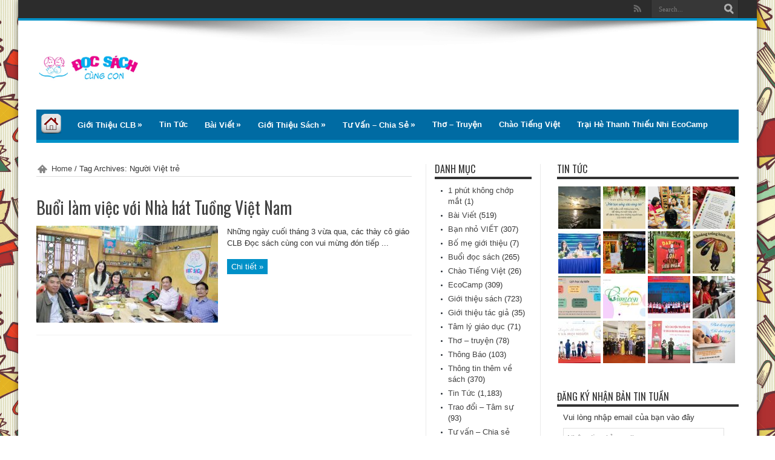

--- FILE ---
content_type: text/html; charset=UTF-8
request_url: https://docsachcungcon.com/noi-bat/nguoi-viet-tre/
body_size: 12281
content:

<!DOCTYPE html>
<html lang="en-US" prefix="og: http://ogp.me/ns#" prefix="og: http://ogp.me/ns#">
<head>

<script type="text/javascript" src="http://ajax.googleapis.com/ajax/libs/jquery/1.8.3/jquery.min.js"></script>
<script type="text/javascript">    window.oncontextmenu = function () {        return false;    }    $(document).keydown(function (event) {        if (event.keyCode == 123) {            return false;        }        else if ((event.ctrlKey && event.shiftKey && event.keyCode == 73) || (event.ctrlKey && event.shiftKey && event.keyCode == 74)) {            return false;        }    });    var isCtrl = false;    document.onkeyup = function (e) {        if (e.which == 17)            isCtrl = false;    }    document.onkeydown = function (e) {        if (e.which == 17)            isCtrl = true;        if ((e.which == 67) && isCtrl == true) {            return false;        }    }</script>

<meta charset="UTF-8" />

<link rel="profile" href="http://gmpg.org/xfn/11" />
<link rel="pingback" href="https://docsachcungcon.com/xmlrpc.php" />
<link href="https://fonts.googleapis.com/css?family=Open+Sans|Oswald" rel="stylesheet">
<!--[if lt IE 9]>
<script src="https://docsachcungcon.com/wp-content/themes/jarida/js/html5.js"></script>
<script src="https://docsachcungcon.com/wp-content/themes/jarida/js/selectivizr-min.js"></script>
<![endif]-->
<!--[if IE 8]>
<link rel="stylesheet" type="text/css" media="all" href="https://docsachcungcon.com/wp-content/themes/jarida/css/ie8.css" />
<![endif]-->
<script type='text/javascript'>
	/* <![CDATA[ */
	var tievar = {'go_to' : 'Go to...'};
	var tie = {"ajaxurl":"https://docsachcungcon.com/wp-admin/admin-ajax.php" , "your_rating":"Your Rating:"};
	/* ]]> */
</script>
<meta http-equiv="X-UA-Compatible" content="IE=edge,chrome=1" />

<!-- This site is optimized with the Yoast WordPress SEO plugin v1.6.1 - https://yoast.com/wordpress/plugins/seo/ -->
<title>Người Việt trẻ Archives - Câu lạc bộ Đọc sách cùng con</title>
<meta name="robots" content="noodp,noydir"/>
<link rel="canonical" href="https://docsachcungcon.com/noi-bat/nguoi-viet-tre/" />
<meta property="og:locale" content="en_US" />
<meta property="og:type" content="object" />
<meta property="og:title" content="Người Việt trẻ Archives - Câu lạc bộ Đọc sách cùng con" />
<meta property="og:url" content="https://docsachcungcon.com/noi-bat/nguoi-viet-tre/" />
<meta property="og:site_name" content="Câu lạc bộ Đọc sách cùng con" />
<!-- / Yoast WordPress SEO plugin. -->

<link rel='dns-prefetch' href='//fonts.googleapis.com' />
<link rel='dns-prefetch' href='//s.w.org' />
		<script type="text/javascript">
			window._wpemojiSettings = {"baseUrl":"https:\/\/s.w.org\/images\/core\/emoji\/13.0.0\/72x72\/","ext":".png","svgUrl":"https:\/\/s.w.org\/images\/core\/emoji\/13.0.0\/svg\/","svgExt":".svg","source":{"concatemoji":"https:\/\/docsachcungcon.com\/wp-includes\/js\/wp-emoji-release.min.js?ver=5.5.11"}};
			!function(e,a,t){var n,r,o,i=a.createElement("canvas"),p=i.getContext&&i.getContext("2d");function s(e,t){var a=String.fromCharCode;p.clearRect(0,0,i.width,i.height),p.fillText(a.apply(this,e),0,0);e=i.toDataURL();return p.clearRect(0,0,i.width,i.height),p.fillText(a.apply(this,t),0,0),e===i.toDataURL()}function c(e){var t=a.createElement("script");t.src=e,t.defer=t.type="text/javascript",a.getElementsByTagName("head")[0].appendChild(t)}for(o=Array("flag","emoji"),t.supports={everything:!0,everythingExceptFlag:!0},r=0;r<o.length;r++)t.supports[o[r]]=function(e){if(!p||!p.fillText)return!1;switch(p.textBaseline="top",p.font="600 32px Arial",e){case"flag":return s([127987,65039,8205,9895,65039],[127987,65039,8203,9895,65039])?!1:!s([55356,56826,55356,56819],[55356,56826,8203,55356,56819])&&!s([55356,57332,56128,56423,56128,56418,56128,56421,56128,56430,56128,56423,56128,56447],[55356,57332,8203,56128,56423,8203,56128,56418,8203,56128,56421,8203,56128,56430,8203,56128,56423,8203,56128,56447]);case"emoji":return!s([55357,56424,8205,55356,57212],[55357,56424,8203,55356,57212])}return!1}(o[r]),t.supports.everything=t.supports.everything&&t.supports[o[r]],"flag"!==o[r]&&(t.supports.everythingExceptFlag=t.supports.everythingExceptFlag&&t.supports[o[r]]);t.supports.everythingExceptFlag=t.supports.everythingExceptFlag&&!t.supports.flag,t.DOMReady=!1,t.readyCallback=function(){t.DOMReady=!0},t.supports.everything||(n=function(){t.readyCallback()},a.addEventListener?(a.addEventListener("DOMContentLoaded",n,!1),e.addEventListener("load",n,!1)):(e.attachEvent("onload",n),a.attachEvent("onreadystatechange",function(){"complete"===a.readyState&&t.readyCallback()})),(n=t.source||{}).concatemoji?c(n.concatemoji):n.wpemoji&&n.twemoji&&(c(n.twemoji),c(n.wpemoji)))}(window,document,window._wpemojiSettings);
		</script>
		<style type="text/css">
img.wp-smiley,
img.emoji {
	display: inline !important;
	border: none !important;
	box-shadow: none !important;
	height: 1em !important;
	width: 1em !important;
	margin: 0 .07em !important;
	vertical-align: -0.1em !important;
	background: none !important;
	padding: 0 !important;
}
</style>
	<link rel='stylesheet' id='theme-my-login-css'  href='https://docsachcungcon.com/wp-content/plugins/theme-my-login/theme-my-login.css?ver=6.4.6' type='text/css' media='all' />
<link rel='stylesheet' id='ajax-woo-autocomplete-style-css'  href='https://docsachcungcon.com/wp-content/plugins/woocommerce-predictive-search/assets/js/ajax-autocomplete/jquery.autocomplete.css?ver=5.5.11' type='text/css' media='all' />
<link rel='stylesheet' id='wcps_style-css'  href='http://docsachcungcon.com/wp-content/plugins/woocommerce-products-slider/css/style.css?ver=5.5.11' type='text/css' media='all' />
<link rel='stylesheet' id='owl.carousel-css'  href='http://docsachcungcon.com/wp-content/plugins/woocommerce-products-slider/css/owl.carousel.css?ver=5.5.11' type='text/css' media='all' />
<link rel='stylesheet' id='owl.theme-css'  href='http://docsachcungcon.com/wp-content/plugins/woocommerce-products-slider/css/owl.theme.css?ver=5.5.11' type='text/css' media='all' />
<link rel='stylesheet' id='wp-color-picker-css'  href='https://docsachcungcon.com/wp-admin/css/color-picker.min.css?ver=5.5.11' type='text/css' media='all' />
<link rel='stylesheet' id='ParaAdmin-css'  href='http://docsachcungcon.com/wp-content/plugins/woocommerce-products-slider/ParaAdmin/css/ParaAdmin.css?ver=5.5.11' type='text/css' media='all' />
<link rel='stylesheet' id='wcps-style-flat-css'  href='http://docsachcungcon.com/wp-content/plugins/woocommerce-products-slider/themes/flat/style.css?ver=5.5.11' type='text/css' media='all' />
<link rel='stylesheet' id='wcps-style-rossi-css'  href='http://docsachcungcon.com/wp-content/plugins/woocommerce-products-slider/themes/rossi/style.css?ver=5.5.11' type='text/css' media='all' />
<link rel='stylesheet' id='wp-block-library-css'  href='https://docsachcungcon.com/wp-includes/css/dist/block-library/style.min.css?ver=5.5.11' type='text/css' media='all' />
<link rel='stylesheet' id='theme-my-login-ajax-css'  href='https://docsachcungcon.com/wp-content/plugins/theme-my-login/modules/ajax/css/ajax.css?ver=5.5.11' type='text/css' media='all' />
<link rel='stylesheet' id='tie-style-css'  href='https://docsachcungcon.com/wp-content/themes/jarida/style.css?ver=5.5.11' type='text/css' media='all' />
<link rel='stylesheet' id='tie-woocommerce-css'  href='https://docsachcungcon.com/wp-content/themes/jarida/css/woocommerce.css?ver=5.5.11' type='text/css' media='all' />
<link rel='stylesheet' id='Oswald-css'  href='https://fonts.googleapis.com/css?family=Oswald%3A400%2C700&#038;ver=5.5.11' type='text/css' media='all' />
<script type='text/javascript' src='https://docsachcungcon.com/wp-includes/js/jquery/jquery.js?ver=1.12.4-wp' id='jquery-core-js'></script>
<script type='text/javascript' src='https://docsachcungcon.com/wp-content/plugins/woocommerce-products-slider/js/scripts.js?ver=5.5.11' id='wcps_js-js'></script>
<script type='text/javascript' src='https://docsachcungcon.com/wp-content/plugins/woocommerce-products-slider/js/owl.carousel.js?ver=5.5.11' id='owl.carousel-js'></script>
<script type='text/javascript' src='https://docsachcungcon.com/wp-content/plugins/woocommerce-products-slider/ParaAdmin/js/ParaAdmin.js?ver=5.5.11' id='ParaAdmin-js'></script>
<script type='text/javascript' id='wp-ajax-response-js-extra'>
/* <![CDATA[ */
var wpAjax = {"noPerm":"Sorry, you are not allowed to do that.","broken":"Something went wrong."};
/* ]]> */
</script>
<script type='text/javascript' src='https://docsachcungcon.com/wp-includes/js/wp-ajax-response.min.js?ver=5.5.11' id='wp-ajax-response-js'></script>
<script type='text/javascript' src='https://docsachcungcon.com/wp-content/plugins/theme-my-login/modules/ajax/js/ajax.js?ver=5.5.11' id='theme-my-login-ajax-js'></script>
<script type='text/javascript' src='https://docsachcungcon.com/wp-content/themes/jarida/js/tie-scripts.js?ver=5.5.11' id='tie-scripts-js'></script>
<link rel="https://api.w.org/" href="https://docsachcungcon.com/wp-json/" /><link rel="alternate" type="application/json" href="https://docsachcungcon.com/wp-json/wp/v2/tags/2762" /><meta name="generator" content="WordPress 5.5.11" />
<meta name="generator" content="WooCommerce 2.2.4" />
<link href="https://docsachcungcon.com/wp-content/plugins/newsletter/subscription/styles/white.css" type="text/css" rel="stylesheet"><link href="https://docsachcungcon.com/wp-content/plugins/newsletter/subscription/styles/white.css" type="text/css" rel="stylesheet"><link rel="shortcut icon" href="https://docsachcungcon.com/wp-content/themes/jarida/favicon.ico" title="Favicon" /><meta name="viewport" content="width=device-width, initial-scale=1, maximum-scale=1" />
<style type="text/css" media="screen"> 

body{background:#FFF;}
.background-cover{
	background-color: !important;
	background-image : url('http://docsachcungcon.com/wp-content/uploads/2018/01/anh-bia-sach.jpg') !important;
	filter: progid:DXImageTransform.Microsoft.AlphaImageLoader(src='http://docsachcungcon.com/wp-content/uploads/2018/01/anh-bia-sach.jpg',sizingMethod='scale') !important;
	-ms-filter: "progid:DXImageTransform.Microsoft.AlphaImageLoader(src='http://docsachcungcon.com/wp-content/uploads/2018/01/anh-bia-sach.jpg',sizingMethod='scale')" !important;
}


</style> 



<!-- Facebook Pixel Code -->
<script>
  !function(f,b,e,v,n,t,s)
  {if(f.fbq)return;n=f.fbq=function(){n.callMethod?
  n.callMethod.apply(n,arguments):n.queue.push(arguments)};
  if(!f._fbq)f._fbq=n;n.push=n;n.loaded=!0;n.version='2.0';
  n.queue=[];t=b.createElement(e);t.async=!0;
  t.src=v;s=b.getElementsByTagName(e)[0];
  s.parentNode.insertBefore(t,s)}(window, document,'script',
  'https://connect.facebook.net/en_US/fbevents.js');
  fbq('init', '537914519717577');
  fbq('track', 'PageView');
</script>
<noscript><img height="1" width="1" style="display:none"
  src="https://www.facebook.com/tr?id=537914519717577&ev=PageView&noscript=1"
/></noscript>
<!-- End Facebook Pixel Code -->

</head>
<body id="top" class="archive tag tag-nguoi-viet-tre tag-2762" onselectstart="return false" oncontextmenu="return false" >
	<div class="background-cover"></div>
	<div class="wrapper">
				<div class="top-nav ">
			<div class="container">
				<div class="search-block">
					<form method="get" id="searchform" action="https://docsachcungcon.com/">
						<input class="search-button" type="submit" value="Search" />	
						<input type="text" id="s" name="s" value="Search..." onfocus="if (this.value == 'Search...') {this.value = '';}" onblur="if (this.value == '') {this.value = 'Search...';}"  />
					</form>
				</div><!-- .search-block /-->
				
		<div class="social-icons icon_flat">
		<a class="tooldown rss-tieicon" title="Rss" href="https://docsachcungcon.com/feed/" target="_blank"></a>
	</div>

				
					
			</div>
		</div><!-- .top-menu /-->
				

		<div class="container">	
		<header>
		<div class="header-content">
			<div class="logo" style="margin-top:15px">
			<h1>								<a title="Câu lạc bộ Đọc sách cùng con" href="https://docsachcungcon.com/">
					<img src="https://docsachcungcon.com/wp-content/themes/jarida/images/logo.png" alt="Câu lạc bộ Đọc sách cùng con" /><strong>Câu lạc bộ Đọc sách cùng con docsachcungcon.com</strong>
				</a>
			</h1>			</div><!-- .logo /-->
			<div class="abc-top">
		
		
		</div>			<div class="clear"></div>
		</div>	
							<nav id="main-nav">
				<div class="container">				
				<div class="main-menu"><ul id="menu-main-menu" class="menu"><li id="menu-item-2449" class="home-css menu-item menu-item-type-custom menu-item-object-custom menu-item-home menu-item-has-children menu-item-2449"><a href="http://docsachcungcon.com/">Trang Chủ</a>
<ul class="sub-menu">
	<li id="menu-item-795" class="menu-item menu-item-type-post_type menu-item-object-page menu-item-795"><a href="https://docsachcungcon.com/lien-he/">Liên Hệ</a></li>
	<li id="menu-item-2505" class="menu-item menu-item-type-post_type menu-item-object-page menu-item-2505"><a href="https://docsachcungcon.com/dang-ky/">Đăng ký</a></li>
</ul>
</li>
<li id="menu-item-797" class="menu-item menu-item-type-post_type menu-item-object-page menu-item-has-children menu-item-797"><a href="https://docsachcungcon.com/gioi-thieu-clb/">Giới thiệu CLB</a>
<ul class="sub-menu">
	<li id="menu-item-801" class="menu-item menu-item-type-post_type menu-item-object-page menu-item-801"><a href="https://docsachcungcon.com/gioi-thieu-clb/gioi-thieu-chung-ve-clb/">Giới thiệu chung về CLB</a></li>
	<li id="menu-item-803" class="menu-item menu-item-type-post_type menu-item-object-page menu-item-803"><a href="https://docsachcungcon.com/gioi-thieu-clb/thu-ngo/">Thư ngỏ</a></li>
	<li id="menu-item-798" class="menu-item menu-item-type-post_type menu-item-object-page menu-item-798"><a href="https://docsachcungcon.com/gioi-thieu-clb/ban-chu-nhiem/">Ban chủ nhiệm</a></li>
	<li id="menu-item-799" class="menu-item menu-item-type-post_type menu-item-object-page menu-item-799"><a href="https://docsachcungcon.com/gioi-thieu-clb/ban-dieu-hanh/">Ban điều hành</a></li>
	<li id="menu-item-802" class="menu-item menu-item-type-post_type menu-item-object-page menu-item-802"><a href="https://docsachcungcon.com/gioi-thieu-clb/hoi-dong-co-van/">Hội đồng cố vấn</a></li>
</ul>
</li>
<li id="menu-item-825" class="menu-item menu-item-type-taxonomy menu-item-object-category menu-item-825"><a href="https://docsachcungcon.com/danh-muc/tin-tuc/">Tin Tức</a></li>
<li id="menu-item-807" class="menu-item menu-item-type-taxonomy menu-item-object-category menu-item-has-children menu-item-807"><a href="https://docsachcungcon.com/danh-muc/bai-viet/">Bài Viết</a>
<ul class="sub-menu">
	<li id="menu-item-811" class="menu-item menu-item-type-taxonomy menu-item-object-category menu-item-811"><a href="https://docsachcungcon.com/danh-muc/bai-viet/tam-ly-giao-duc/">Tâm lý giáo dục</a></li>
	<li id="menu-item-810" class="menu-item menu-item-type-taxonomy menu-item-object-category menu-item-810"><a href="https://docsachcungcon.com/danh-muc/bai-viet/ban-nho-viet/">Bạn nhỏ VIẾT</a></li>
	<li id="menu-item-813" class="menu-item menu-item-type-taxonomy menu-item-object-category menu-item-813"><a href="https://docsachcungcon.com/danh-muc/bai-viet/viet-ve-tre/">Viết về TRẺ</a></li>
	<li id="menu-item-812" class="menu-item menu-item-type-taxonomy menu-item-object-category menu-item-812"><a href="https://docsachcungcon.com/danh-muc/bai-viet/trao-doi-tam-su/">Trao đổi &#8211; Tâm sự</a></li>
	<li id="menu-item-17351" class="menu-item menu-item-type-taxonomy menu-item-object-category menu-item-17351"><a href="https://docsachcungcon.com/danh-muc/bai-viet/1-phut-khong-chop-mat/">1 phút không chớp mắt</a></li>
</ul>
</li>
<li id="menu-item-814" class="menu-item menu-item-type-taxonomy menu-item-object-category menu-item-has-children menu-item-814"><a href="https://docsachcungcon.com/danh-muc/gioi-thieu-sach/">Giới thiệu sách</a>
<ul class="sub-menu">
	<li id="menu-item-7672" class="menu-item menu-item-type-taxonomy menu-item-object-category menu-item-7672"><a href="https://docsachcungcon.com/danh-muc/gioi-thieu-sach/buoi-doc-sach/">Buổi đọc sách</a></li>
	<li id="menu-item-819" class="menu-item menu-item-type-taxonomy menu-item-object-category menu-item-819"><a href="https://docsachcungcon.com/danh-muc/gioi-thieu-sach/tu-van-cua-chuyen-gia/">Tư vấn của chuyên gia</a></li>
	<li id="menu-item-815" class="menu-item menu-item-type-taxonomy menu-item-object-category menu-item-815"><a href="https://docsachcungcon.com/danh-muc/gioi-thieu-sach/bo-me-gioi-thieu/">Bố mẹ giới thiệu</a></li>
	<li id="menu-item-816" class="menu-item menu-item-type-taxonomy menu-item-object-category menu-item-816"><a href="https://docsachcungcon.com/danh-muc/gioi-thieu-sach/gioi-thieu-tac-gia/">Giới thiệu tác giả</a></li>
	<li id="menu-item-817" class="menu-item menu-item-type-taxonomy menu-item-object-category menu-item-817"><a href="https://docsachcungcon.com/danh-muc/gioi-thieu-sach/thong-tin-them-ve-sach/">Thông tin thêm về sách</a></li>
</ul>
</li>
<li id="menu-item-826" class="menu-item menu-item-type-taxonomy menu-item-object-category menu-item-has-children menu-item-826"><a href="https://docsachcungcon.com/danh-muc/tu-van-chia-se/">Tư vấn &#8211; Chia sẻ</a>
<ul class="sub-menu">
	<li id="menu-item-10007" class="menu-item menu-item-type-taxonomy menu-item-object-category menu-item-10007"><a href="https://docsachcungcon.com/danh-muc/tu-van-chia-se/tu-van-tuoi-hong/">Tư vấn Tuổi hồng</a></li>
</ul>
</li>
<li id="menu-item-7303" class="menu-item menu-item-type-taxonomy menu-item-object-category menu-item-7303"><a href="https://docsachcungcon.com/danh-muc/tho-truyen/">Thơ &#8211; truyện</a></li>
<li id="menu-item-821" class="menu-item menu-item-type-taxonomy menu-item-object-category menu-item-821"><a href="https://docsachcungcon.com/danh-muc/chao-tieng-viet/">Chào Tiếng Việt</a></li>
<li id="menu-item-11042" class="menu-item menu-item-type-taxonomy menu-item-object-category menu-item-11042"><a href="https://docsachcungcon.com/danh-muc/ecocamp/">Trại hè thanh thiếu nhi EcoCamp</a></li>
</ul></div>				</div>
			</nav><!-- .main-nav /-->
		</header><!-- #header /-->
	
	<div id="main-content" class="container"><div class="content-wrap">
	<div class="content">
		<div itemscope itemtype="http://schema.org/WebPage" id="crumbs"> <a class="crumbs-home" itemprop="breadcrumb" href="https://docsachcungcon.com">Home</a> / <span class="current">Tag Archives: Người Việt trẻ</span></div>
		<div class="page-head">
			<h2 class="page-title">
				Tag Archives: <span>Người Việt trẻ</span>			</h2>
						<a class="rss-cat-icon tooltip" title="Feed Subscription"  href="https://docsachcungcon.com/noi-bat/nguoi-viet-tre/feed/">Feed Subscription</a>
						<div class="stripe-line"></div>
		</div>
		
		<div class="post-listing ">
	<article class="item-list item_1">
		<h2 class="post-title"><a href="https://docsachcungcon.com/buoi-lam-viec-voi-nha-hat-tuong-viet-nam/" title="Permalink to Buổi làm việc với Nhà hát Tuồng Việt Nam" rel="bookmark">Buổi làm việc với Nhà hát Tuồng Việt Nam</a></h2>
		<p class="post-meta">
			<span class="tie-date">01/04/2022</span>			<span class="post-comments"><span>Comments Off<span class="screen-reader-text"> on Buổi làm việc với Nhà hát Tuồng Việt Nam</span></span></span>
			<span class="post-views">1,484 Views</span> 		</p>
		
								
		<div class="post-thumbnail">
			<a href="https://docsachcungcon.com/buoi-lam-viec-voi-nha-hat-tuong-viet-nam/" title="Permalink to Buổi làm việc với Nhà hát Tuồng Việt Nam" rel="bookmark">
				<img width="300" height="160" src="https://docsachcungcon.com/wp-content/uploads/2022/04/MG_9919-300x160.jpg" class="attachment-300x160 size-300x160" alt="Buổi làm việc với Nhà hát Tuồng Việt Nam" loading="lazy" title="Buổi làm việc với Nhà hát Tuồng Việt Nam" srcset="https://docsachcungcon.com/wp-content/uploads/2022/04/MG_9919-300x160.jpg 300w, https://docsachcungcon.com/wp-content/uploads/2022/04/MG_9919-620x330.jpg 620w" sizes="(max-width: 300px) 100vw, 300px" />							</a>
		</div><!-- post-thumbnail /-->
					<div class="entry">
			<p>Những ngày cuối tháng 3 vừa qua, các thày cô giáo CLB Đọc sách cùng con vui mừng đón tiếp ...</p>
			<a class="more-link" href="https://docsachcungcon.com/buoi-lam-viec-voi-nha-hat-tuong-viet-nam/">Chi tiết &raquo;</a>
		</div>
		
				<div class="clear"></div>
	</article><!-- .item-list -->
		
</div>
				
	</div> <!-- .content -->
	
<aside class="sidebar-narrow">
<div id="categories-4" class="widget widget_categories"><div class="widget-top"><h4>Danh Mục</h4><div class="stripe-line"></div></div>
						<div class="widget-container">
			<ul>
					<li class="cat-item cat-item-1916"><a href="https://docsachcungcon.com/danh-muc/bai-viet/1-phut-khong-chop-mat/">1 phút không chớp mắt</a> (1)
</li>
	<li class="cat-item cat-item-3"><a href="https://docsachcungcon.com/danh-muc/bai-viet/">Bài Viết</a> (519)
</li>
	<li class="cat-item cat-item-6"><a href="https://docsachcungcon.com/danh-muc/bai-viet/ban-nho-viet/">Bạn nhỏ VIẾT</a> (307)
</li>
	<li class="cat-item cat-item-36"><a href="https://docsachcungcon.com/danh-muc/gioi-thieu-sach/bo-me-gioi-thieu/">Bố mẹ giới thiệu</a> (7)
</li>
	<li class="cat-item cat-item-918"><a href="https://docsachcungcon.com/danh-muc/gioi-thieu-sach/buoi-doc-sach/">Buổi đọc sách</a> (265)
</li>
	<li class="cat-item cat-item-43"><a href="https://docsachcungcon.com/danh-muc/chao-tieng-viet/">Chào Tiếng Việt</a> (26)
</li>
	<li class="cat-item cat-item-1030"><a href="https://docsachcungcon.com/danh-muc/ecocamp/">EcoCamp</a> (309)
</li>
	<li class="cat-item cat-item-34"><a href="https://docsachcungcon.com/danh-muc/gioi-thieu-sach/">Giới thiệu sách</a> (723)
</li>
	<li class="cat-item cat-item-37"><a href="https://docsachcungcon.com/danh-muc/gioi-thieu-sach/gioi-thieu-tac-gia/">Giới thiệu tác giả</a> (35)
</li>
	<li class="cat-item cat-item-4"><a href="https://docsachcungcon.com/danh-muc/bai-viet/tam-ly-giao-duc/">Tâm lý giáo dục</a> (71)
</li>
	<li class="cat-item cat-item-370"><a href="https://docsachcungcon.com/danh-muc/tho-truyen/">Thơ &#8211; truyện</a> (78)
</li>
	<li class="cat-item cat-item-1"><a href="https://docsachcungcon.com/danh-muc/thong-bao/">Thông Báo</a> (103)
</li>
	<li class="cat-item cat-item-39"><a href="https://docsachcungcon.com/danh-muc/gioi-thieu-sach/thong-tin-them-ve-sach/">Thông tin thêm về sách</a> (370)
</li>
	<li class="cat-item cat-item-2"><a href="https://docsachcungcon.com/danh-muc/tin-tuc/">Tin Tức</a> (1,183)
</li>
	<li class="cat-item cat-item-9"><a href="https://docsachcungcon.com/danh-muc/bai-viet/trao-doi-tam-su/">Trao đổi &#8211; Tâm sự</a> (93)
</li>
	<li class="cat-item cat-item-40"><a href="https://docsachcungcon.com/danh-muc/tu-van-chia-se/">Tư vấn &#8211; Chia sẻ</a> (159)
</li>
	<li class="cat-item cat-item-35"><a href="https://docsachcungcon.com/danh-muc/gioi-thieu-sach/tu-van-cua-chuyen-gia/">Tư vấn của chuyên gia</a> (52)
</li>
	<li class="cat-item cat-item-925"><a href="https://docsachcungcon.com/danh-muc/tu-van-chia-se/tu-van-tuoi-hong/">Tư vấn Tuổi hồng</a> (41)
</li>
	<li class="cat-item cat-item-7"><a href="https://docsachcungcon.com/danh-muc/bai-viet/viet-ve-tre/">Viết về TRẺ</a> (13)
</li>
			</ul>

			</div></div><!-- .widget /--><div id="text-4" class="widget widget_text"><div class="widget-top"><h4>CÁC ĐỐI TÁC</h4><div class="stripe-line"></div></div>
						<div class="widget-container">			<div class="textwidget"><center> 
<a href="http://nxbtre.com.vn/"><img src="http://docsachcungcon.com/wp-content/uploads/2014/12/logo-nxb-tre1.jpg"></a><center> 
<a href="http://www.nxbkimdong.com.vn/"><img src="http://docsachcungcon.com/wp-content/uploads/2014/12/logo-nxb-kim-dong.png"></a><center> 
<a href="http://nhanam.vn/"><img src="http://docsachcungcon.com/wp-content/uploads/2015/01/logo-Nha-nam.jpg"></a><center> 
<a href="https://sachdonga.vn/"><img src="http://docsachcungcon.com/wp-content/uploads/2015/04/logo-dong-a.jpg"></a></center> 
<a href="https://www.facebook.com/ChungtoiCOTHE"><img src="http://docsachcungcon.com/wp-content/uploads/2025/12/unesco-e1766916455416.jpg">
</a></center>
</center>
<a href="http://goodneighbors.vn/"><img src="http://docsachcungcon.com/wp-content/uploads/2025/12/GNI-e1766916684270.png">
</a></center></div>
		</div></div><!-- .widget /--></aside>
</div> <!-- .content-wrap -->
<aside class="sidebar">
<div id="news-pic-widget-3" class="widget news-pic"><div class="widget-top"><h4>Tin Tức		</h4><div class="stripe-line"></div></div>
						<div class="widget-container">				

		
			<div class="post-thumbnail">
				<a class="ttip" title="Vùng đất in dấu chân tôi" href="https://docsachcungcon.com/vung-dat-dau-chan-toi/" ><img width="60" height="60" src="https://docsachcungcon.com/wp-content/uploads/2019/07/ecocamp-2019-dot-3-trai-nghiem-tai-hon-dau-1-70x70.jpg" class="attachment-60x60 size-60x60" alt="Vùng đất in dấu chân tôi" loading="lazy" title="Vùng đất in dấu chân tôi" srcset="https://docsachcungcon.com/wp-content/uploads/2019/07/ecocamp-2019-dot-3-trai-nghiem-tai-hon-dau-1-70x70.jpg 70w, https://docsachcungcon.com/wp-content/uploads/2019/07/ecocamp-2019-dot-3-trai-nghiem-tai-hon-dau-1-150x150.jpg 150w, https://docsachcungcon.com/wp-content/uploads/2019/07/ecocamp-2019-dot-3-trai-nghiem-tai-hon-dau-1-600x600.jpg 600w" sizes="(max-width: 60px) 100vw, 60px" /></a>
			</div><!-- post-thumbnail /-->
		

	

		
			<div class="post-thumbnail">
				<a class="ttip" title="PHÁT ĐỘNG PHONG TRÀO &#8220;MỜI BẠN UỐNG SỮA CÙNG TÔI!&#8221;" href="https://docsachcungcon.com/phat-dong-phong-trao-moi-ban-uong-sua-cung-toi/" ><img width="60" height="60" src="https://docsachcungcon.com/wp-content/uploads/2025/12/uong-sua-70x70.jpg" class="attachment-60x60 size-60x60" alt="PHÁT ĐỘNG PHONG TRÀO &#8220;MỜI BẠN UỐNG SỮA CÙNG TÔI!&#8221;" loading="lazy" title="PHÁT ĐỘNG PHONG TRÀO &#8220;MỜI BẠN UỐNG SỮA CÙNG TÔI!&#8221;" srcset="https://docsachcungcon.com/wp-content/uploads/2025/12/uong-sua-70x70.jpg 70w, https://docsachcungcon.com/wp-content/uploads/2025/12/uong-sua-150x150.jpg 150w, https://docsachcungcon.com/wp-content/uploads/2025/12/uong-sua-600x600.jpg 600w" sizes="(max-width: 60px) 100vw, 60px" /></a>
			</div><!-- post-thumbnail /-->
		

	

		
			<div class="post-thumbnail">
				<a class="ttip" title="Di sản tri thức và tư duy giáo dục mới" href="https://docsachcungcon.com/di-san-tri-thuc-va-tu-duy-giao-duc-moi/" ><img width="60" height="60" src="https://docsachcungcon.com/wp-content/uploads/2025/11/Di-san-tri-thuc-70x70.png" class="attachment-60x60 size-60x60" alt="Di sản tri thức và tư duy giáo dục mới" loading="lazy" title="Di sản tri thức và tư duy giáo dục mới" srcset="https://docsachcungcon.com/wp-content/uploads/2025/11/Di-san-tri-thuc-70x70.png 70w, https://docsachcungcon.com/wp-content/uploads/2025/11/Di-san-tri-thuc-150x150.png 150w, https://docsachcungcon.com/wp-content/uploads/2025/11/Di-san-tri-thuc-600x600.png 600w" sizes="(max-width: 60px) 100vw, 60px" /></a>
			</div><!-- post-thumbnail /-->
		

	

		
			<div class="post-thumbnail">
				<a class="ttip" title="Mùa thu &#8211; Những món quà bất ngờ!" href="https://docsachcungcon.com/mua-thu-nhung-mon-qua-bat-ngo/" ><img width="60" height="60" src="https://docsachcungcon.com/wp-content/uploads/2025/10/Mua-thu-70x70.jpg" class="attachment-60x60 size-60x60" alt="Mùa thu &#8211; Những món quà bất ngờ!" loading="lazy" title="Mùa thu &#8211; Những món quà bất ngờ!" srcset="https://docsachcungcon.com/wp-content/uploads/2025/10/Mua-thu-70x70.jpg 70w, https://docsachcungcon.com/wp-content/uploads/2025/10/Mua-thu-150x150.jpg 150w, https://docsachcungcon.com/wp-content/uploads/2025/10/Mua-thu-600x600.jpg 600w" sizes="(max-width: 60px) 100vw, 60px" /></a>
			</div><!-- post-thumbnail /-->
		

	

		
			<div class="post-thumbnail">
				<a class="ttip" title="Booktalk Xứ sở Sương Mù &#8211; Cuộc truy tầm keo dán kí ức: &#8220;Gia đình là phép màu&#8221;" href="https://docsachcungcon.com/booktalk-xu-suong-mu-cuoc-truy-tam-keo-dan-ki-uc-gia-dinh-la-phep-mau/" ><img width="60" height="60" src="https://docsachcungcon.com/wp-content/uploads/2025/10/Keo-dan-ki-uc-1-70x70.jpg" class="attachment-60x60 size-60x60" alt="Booktalk Xứ sở Sương Mù &#8211; Cuộc truy tầm keo dán kí ức: &#8220;Gia đình là phép màu&#8221;" loading="lazy" title="Booktalk Xứ sở Sương Mù &#8211; Cuộc truy tầm keo dán kí ức: &#8220;Gia đình là phép màu&#8221;" srcset="https://docsachcungcon.com/wp-content/uploads/2025/10/Keo-dan-ki-uc-1-70x70.jpg 70w, https://docsachcungcon.com/wp-content/uploads/2025/10/Keo-dan-ki-uc-1-150x150.jpg 150w, https://docsachcungcon.com/wp-content/uploads/2025/10/Keo-dan-ki-uc-1-600x600.jpg 600w" sizes="(max-width: 60px) 100vw, 60px" /></a>
			</div><!-- post-thumbnail /-->
		

	

		
			<div class="post-thumbnail">
				<a class="ttip" title="Đêm Trung thu rộn ràng cùng CLB Đọc sách cùng con với “Ông sảo ông sao – Mời vào hát xẩm”" href="https://docsachcungcon.com/dem-trung-thu-ron-rang-cung-clb-doc-sach-cung-con-voi-ong-sao-ong-sao-moi-vao-hat-xam/" ><img width="60" height="60" src="https://docsachcungcon.com/wp-content/uploads/2025/10/Moi-vao-hat-Xam-7-70x70.jpg" class="attachment-60x60 size-60x60" alt="Đêm Trung thu rộn ràng cùng CLB Đọc sách cùng con với “Ông sảo ông sao – Mời vào hát xẩm”" loading="lazy" title="Đêm Trung thu rộn ràng cùng CLB Đọc sách cùng con với “Ông sảo ông sao – Mời vào hát xẩm”" srcset="https://docsachcungcon.com/wp-content/uploads/2025/10/Moi-vao-hat-Xam-7-70x70.jpg 70w, https://docsachcungcon.com/wp-content/uploads/2025/10/Moi-vao-hat-Xam-7-150x150.jpg 150w, https://docsachcungcon.com/wp-content/uploads/2025/10/Moi-vao-hat-Xam-7-600x600.jpg 600w" sizes="(max-width: 60px) 100vw, 60px" /></a>
			</div><!-- post-thumbnail /-->
		

	

		
			<div class="post-thumbnail">
				<a class="ttip" title="Sách hay: Darwin và loài giun siêu phàm" href="https://docsachcungcon.com/sach-hay-darwin-va-loai-giun-sieu-pham/" ><img width="60" height="60" src="https://docsachcungcon.com/wp-content/uploads/2025/10/Darwin-1-70x70.jpg" class="attachment-60x60 size-60x60" alt="Sách hay: Darwin và loài giun siêu phàm" loading="lazy" title="Sách hay: Darwin và loài giun siêu phàm" srcset="https://docsachcungcon.com/wp-content/uploads/2025/10/Darwin-1-70x70.jpg 70w, https://docsachcungcon.com/wp-content/uploads/2025/10/Darwin-1-150x150.jpg 150w, https://docsachcungcon.com/wp-content/uploads/2025/10/Darwin-1-600x600.jpg 600w" sizes="(max-width: 60px) 100vw, 60px" /></a>
			</div><!-- post-thumbnail /-->
		

	

		
			<div class="post-thumbnail">
				<a class="ttip" title="Điểm sách hay: &#8220;Khoảng trống hình thỏ&#8221;" href="https://docsachcungcon.com/diem-sach-hay-khoang-trong-hinh-tho/" ><img width="60" height="60" src="https://docsachcungcon.com/wp-content/uploads/2025/10/Khoang-trong-hinh-tho-70x70.jpg" class="attachment-60x60 size-60x60" alt="Điểm sách hay: &#8220;Khoảng trống hình thỏ&#8221;" loading="lazy" title="Điểm sách hay: &#8220;Khoảng trống hình thỏ&#8221;" srcset="https://docsachcungcon.com/wp-content/uploads/2025/10/Khoang-trong-hinh-tho-70x70.jpg 70w, https://docsachcungcon.com/wp-content/uploads/2025/10/Khoang-trong-hinh-tho-150x150.jpg 150w, https://docsachcungcon.com/wp-content/uploads/2025/10/Khoang-trong-hinh-tho-600x600.jpg 600w" sizes="(max-width: 60px) 100vw, 60px" /></a>
			</div><!-- post-thumbnail /-->
		

	

		
			<div class="post-thumbnail">
				<a class="ttip" title="TUYỂN SINH KHÓA NGHĨ VÀ VIẾT NĂM HỌC 2025 &#8211; 2026" href="https://docsachcungcon.com/tuyen-sinh-khoa-nghi-va-viet-nam-hoc-2025-2026/" ><img width="60" height="60" src="https://docsachcungcon.com/wp-content/uploads/2025/09/Nghi-va-viet-2025-2026-70x70.jpg" class="attachment-60x60 size-60x60" alt="TUYỂN SINH KHÓA NGHĨ VÀ VIẾT NĂM HỌC 2025 &#8211; 2026" loading="lazy" title="TUYỂN SINH KHÓA NGHĨ VÀ VIẾT NĂM HỌC 2025 &#8211; 2026" srcset="https://docsachcungcon.com/wp-content/uploads/2025/09/Nghi-va-viet-2025-2026-70x70.jpg 70w, https://docsachcungcon.com/wp-content/uploads/2025/09/Nghi-va-viet-2025-2026-150x150.jpg 150w, https://docsachcungcon.com/wp-content/uploads/2025/09/Nghi-va-viet-2025-2026-600x600.jpg 600w" sizes="(max-width: 60px) 100vw, 60px" /></a>
			</div><!-- post-thumbnail /-->
		

	

		
			<div class="post-thumbnail">
				<a class="ttip" title="CÙNG CON TRƯỞNG THÀNH &#8211; Dấu hiệu rối loạn ngôn ngữ ở trẻ mà bố mẹ nên biết" href="https://docsachcungcon.com/cung-con-truong-thanh-dau-hieu-roi-loan-ngon-ngu-o-tre-ma-bo-nen-biet/" ><img width="60" height="60" src="https://docsachcungcon.com/wp-content/uploads/2025/08/Cung-con-truong-thanh-70x70.jpg" class="attachment-60x60 size-60x60" alt="CÙNG CON TRƯỞNG THÀNH &#8211; Dấu hiệu rối loạn ngôn ngữ ở trẻ mà bố mẹ nên biết" loading="lazy" title="CÙNG CON TRƯỞNG THÀNH &#8211; Dấu hiệu rối loạn ngôn ngữ ở trẻ mà bố mẹ nên biết" srcset="https://docsachcungcon.com/wp-content/uploads/2025/08/Cung-con-truong-thanh-70x70.jpg 70w, https://docsachcungcon.com/wp-content/uploads/2025/08/Cung-con-truong-thanh-150x150.jpg 150w" sizes="(max-width: 60px) 100vw, 60px" /></a>
			</div><!-- post-thumbnail /-->
		

	

		
			<div class="post-thumbnail">
				<a class="ttip" title="Chuyên đề &#8220;Phát triển văn hoá đọc sách&#8221; tại trường THCS Dịch Vọng" href="https://docsachcungcon.com/chuyen-de-phat-trien-van-hoa-doc-sach-tai-truong-thcs-dich-vong/" ><img width="60" height="60" src="https://docsachcungcon.com/wp-content/uploads/2025/08/528753421_1162533372576573_517169625616109471_n-70x70.jpg" class="attachment-60x60 size-60x60" alt="Chuyên đề &#8220;Phát triển văn hoá đọc sách&#8221; tại trường THCS Dịch Vọng" loading="lazy" title="Chuyên đề &#8220;Phát triển văn hoá đọc sách&#8221; tại trường THCS Dịch Vọng" srcset="https://docsachcungcon.com/wp-content/uploads/2025/08/528753421_1162533372576573_517169625616109471_n-70x70.jpg 70w, https://docsachcungcon.com/wp-content/uploads/2025/08/528753421_1162533372576573_517169625616109471_n-150x150.jpg 150w, https://docsachcungcon.com/wp-content/uploads/2025/08/528753421_1162533372576573_517169625616109471_n-600x600.jpg 600w" sizes="(max-width: 60px) 100vw, 60px" /></a>
			</div><!-- post-thumbnail /-->
		

	

		
			<div class="post-thumbnail">
				<a class="ttip" title="TRIỂN LÃM VÀ RA MẮT SÁCH ẢNH &#8220;50 NĂM SỨC MẠNH VIỆT NAM&#8221; &#038; &#8220;THÀNH PHỐ HOÀ BÌNH &#8211; THÀNH PHỐ CỦA CHÚNG TA&#8221; CỦA NHIẾP ẢNH GIA NGUYỄN Á" href="https://docsachcungcon.com/trien-lam-va-ra-mat-sach-anh-50-nam-suc-manh-viet-nam-thanh-pho-hoa-binh-thanh-pho-cua-chung-ta-cua-nhiep-anh-gia-nguyen/" ><img width="60" height="60" src="https://docsachcungcon.com/wp-content/uploads/2025/08/IMG_1691-70x70.jpg" class="attachment-60x60 size-60x60" alt="TRIỂN LÃM VÀ RA MẮT SÁCH ẢNH &#8220;50 NĂM SỨC MẠNH VIỆT NAM&#8221; &#038; &#8220;THÀNH PHỐ HOÀ BÌNH &#8211; THÀNH PHỐ CỦA CHÚNG TA&#8221; CỦA NHIẾP ẢNH GIA NGUYỄN Á" loading="lazy" title="TRIỂN LÃM VÀ RA MẮT SÁCH ẢNH &#8220;50 NĂM SỨC MẠNH VIỆT NAM&#8221; &#038; &#8220;THÀNH PHỐ HOÀ BÌNH &#8211; THÀNH PHỐ CỦA CHÚNG TA&#8221; CỦA NHIẾP ẢNH GIA NGUYỄN Á" srcset="https://docsachcungcon.com/wp-content/uploads/2025/08/IMG_1691-70x70.jpg 70w, https://docsachcungcon.com/wp-content/uploads/2025/08/IMG_1691-150x150.jpg 150w, https://docsachcungcon.com/wp-content/uploads/2025/08/IMG_1691-600x600.jpg 600w" sizes="(max-width: 60px) 100vw, 60px" /></a>
			</div><!-- post-thumbnail /-->
		

	

		
			<div class="post-thumbnail">
				<a class="ttip" title="CHUYÊN ĐỀ TÂM LÝ &#8220;EM VÀ MỌI NGƯỜI&#8221; TẠI TRƯỜNG THCS CẦU GIẤY" href="https://docsachcungcon.com/chuyen-de-tam-ly-em-va-moi-nguoi-tai-truong-thcs-cau-giay/" ><img width="60" height="60" src="https://docsachcungcon.com/wp-content/uploads/2025/08/528791478_1163522545810989_1298529759615141996_n-70x70.jpg" class="attachment-60x60 size-60x60" alt="CHUYÊN ĐỀ TÂM LÝ &#8220;EM VÀ MỌI NGƯỜI&#8221; TẠI TRƯỜNG THCS CẦU GIẤY" loading="lazy" title="CHUYÊN ĐỀ TÂM LÝ &#8220;EM VÀ MỌI NGƯỜI&#8221; TẠI TRƯỜNG THCS CẦU GIẤY" srcset="https://docsachcungcon.com/wp-content/uploads/2025/08/528791478_1163522545810989_1298529759615141996_n-70x70.jpg 70w, https://docsachcungcon.com/wp-content/uploads/2025/08/528791478_1163522545810989_1298529759615141996_n-150x150.jpg 150w, https://docsachcungcon.com/wp-content/uploads/2025/08/528791478_1163522545810989_1298529759615141996_n-600x600.jpg 600w" sizes="(max-width: 60px) 100vw, 60px" /></a>
			</div><!-- post-thumbnail /-->
		

	

		
			<div class="post-thumbnail">
				<a class="ttip" title="Triển lãm ảnh &#8220;Vươn xa &#8211; Toả sáng&#8221; của Dự án &#8220;Chúng tôi có thể&#8221;" href="https://docsachcungcon.com/trien-lam-anh-vuon-xa-toa-sang-cua-du-chung-toi-co/" ><img width="60" height="60" src="https://docsachcungcon.com/wp-content/uploads/2025/08/513909675_1131010592395518_8107247967113420371_n-70x70.jpg" class="attachment-60x60 size-60x60" alt="Triển lãm ảnh &#8220;Vươn xa &#8211; Toả sáng&#8221; của Dự án &#8220;Chúng tôi có thể&#8221;" loading="lazy" title="Triển lãm ảnh &#8220;Vươn xa &#8211; Toả sáng&#8221; của Dự án &#8220;Chúng tôi có thể&#8221;" srcset="https://docsachcungcon.com/wp-content/uploads/2025/08/513909675_1131010592395518_8107247967113420371_n-70x70.jpg 70w, https://docsachcungcon.com/wp-content/uploads/2025/08/513909675_1131010592395518_8107247967113420371_n-150x150.jpg 150w, https://docsachcungcon.com/wp-content/uploads/2025/08/513909675_1131010592395518_8107247967113420371_n-600x600.jpg 600w" sizes="(max-width: 60px) 100vw, 60px" /></a>
			</div><!-- post-thumbnail /-->
		

	

		
			<div class="post-thumbnail">
				<a class="ttip" title="Nói chuyện truyền thông tại HV Quân y &#8211; Xây dựng gia đình ấm no, bình đẳng, tiến bộ, hạnh phúc" href="https://docsachcungcon.com/noi-chuyen-truyen-thong-tai-hv-quan-y-xay-dung-gia-dinh-binh-dang-tien-bo-hanh-phuc/" ><img width="60" height="60" src="https://docsachcungcon.com/wp-content/uploads/2025/08/512689981_1130762422420335_2915264961173232833_n-70x70.jpg" class="attachment-60x60 size-60x60" alt="Nói chuyện truyền thông tại HV Quân y &#8211; Xây dựng gia đình ấm no, bình đẳng, tiến bộ, hạnh phúc" loading="lazy" title="Nói chuyện truyền thông tại HV Quân y &#8211; Xây dựng gia đình ấm no, bình đẳng, tiến bộ, hạnh phúc" srcset="https://docsachcungcon.com/wp-content/uploads/2025/08/512689981_1130762422420335_2915264961173232833_n-70x70.jpg 70w, https://docsachcungcon.com/wp-content/uploads/2025/08/512689981_1130762422420335_2915264961173232833_n-150x150.jpg 150w, https://docsachcungcon.com/wp-content/uploads/2025/08/512689981_1130762422420335_2915264961173232833_n-600x600.jpg 600w" sizes="(max-width: 60px) 100vw, 60px" /></a>
			</div><!-- post-thumbnail /-->
		

	

		
			<div class="post-thumbnail">
				<a class="ttip" title="Phát động hoạt động quyên góp &#8220;ĐỒ CHƠI TẶNG BẠN 2025&#8221;" href="https://docsachcungcon.com/phat-dong-hoat-dong-quyen-gop-choi-tang-ban-2025/" ><img width="60" height="60" src="https://docsachcungcon.com/wp-content/uploads/2025/07/donate-toys-box-70x70.jpg" class="attachment-60x60 size-60x60" alt="Phát động hoạt động quyên góp &#8220;ĐỒ CHƠI TẶNG BẠN 2025&#8221;" loading="lazy" title="Phát động hoạt động quyên góp &#8220;ĐỒ CHƠI TẶNG BẠN 2025&#8221;" srcset="https://docsachcungcon.com/wp-content/uploads/2025/07/donate-toys-box-70x70.jpg 70w, https://docsachcungcon.com/wp-content/uploads/2025/07/donate-toys-box-150x150.jpg 150w, https://docsachcungcon.com/wp-content/uploads/2025/07/donate-toys-box-600x600.jpg 600w" sizes="(max-width: 60px) 100vw, 60px" /></a>
			</div><!-- post-thumbnail /-->
		

		
		<div class="clear"></div>
	</div></div><!-- .widget /--><div id="newsletterwidget-2" class="widget widget_newsletterwidget"><div class="widget-top"><h4>Đăng Ký Nhận Bản Tin Tuần</h4><div class="stripe-line"></div></div>
						<div class="widget-container">Vui lòng nhập email của bạn vào đây

<script type="text/javascript">
//<![CDATA[
if (typeof newsletter_check !== "function") {
window.newsletter_check = function (f) {
    var re = /^([a-zA-Z0-9_\.\-\+])+\@(([a-zA-Z0-9\-]{1,})+\.)+([a-zA-Z0-9]{2,})+$/;
    if (!re.test(f.elements["ne"].value)) {
        alert("Địa chỉ email không chính xác");
        return false;
    }
    if (f.elements["ny"] && !f.elements["ny"].checked) {
        alert("You must accept the privacy statement");
        return false;
    }
    return true;
}
}
//]]>
</script>

<div class="newsletter newsletter-widget">

<script type="text/javascript">
//<![CDATA[
if (typeof newsletter_check !== "function") {
window.newsletter_check = function (f) {
    var re = /^([a-zA-Z0-9_\.\-\+])+\@(([a-zA-Z0-9\-]{1,})+\.)+([a-zA-Z0-9]{2,})+$/;
    if (!re.test(f.elements["ne"].value)) {
        alert("Địa chỉ email không chính xác");
        return false;
    }
    if (f.elements["ny"] && !f.elements["ny"].checked) {
        alert("You must accept the privacy statement");
        return false;
    }
    return true;
}
}
//]]>
</script>

<form action="https://docsachcungcon.com/wp-content/plugins/newsletter/do/subscribe.php" onsubmit="return newsletter_check(this)" method="post"><input type="hidden" name="nr" value="widget"/><p><input class="newsletter-email" type="email" required name="ne" value="Nhập địa chỉ email" onclick="if (this.defaultValue==this.value) this.value=''" onblur="if (this.value=='') this.value=this.defaultValue"/></p><p><input class="newsletter-submit" type="submit" value="Đăng Ký"/></p></form></div></div></div><!-- .widget /-->	<div class="widget" id="tabbed-widget">
		<div class="widget-container">
			<div class="widget-top">
				<ul class="tabs posts-taps">
					<li class="tabs"><a href="#tab1">Phổ biến</a></li>
					<li class="tabs"><a href="#tab2">Mới nhất</a></li>
				</ul>
			</div>
			<div id="tab1" class="tabs-wrap">
				<ul>
					
<li>
				
		<div class="post-thumbnail">
			<a href="https://docsachcungcon.com/cau-vong-tuoi-tho/" title="Permalink to Cầu vồng tuổi thơ" rel="bookmark"><img width="60" height="60" src="https://docsachcungcon.com/wp-content/uploads/2013/11/tải-xuống2-70x70.jpg" class="attachment-60x60 size-60x60" alt="Cầu vồng tuổi thơ" loading="lazy" title="Cầu vồng tuổi thơ" srcset="https://docsachcungcon.com/wp-content/uploads/2013/11/tải-xuống2-70x70.jpg 70w, https://docsachcungcon.com/wp-content/uploads/2013/11/tải-xuống2-150x150.jpg 150w" sizes="(max-width: 60px) 100vw, 60px" /></a>
		</div><!-- post-thumbnail /-->
	
	<h3><a href="https://docsachcungcon.com/cau-vong-tuoi-tho/">Cầu vồng tuổi thơ</a></h3>
	 <span class="date"><span class="tie-date">06/03/2007</span></span>
</li>

<li>
				
		<div class="post-thumbnail">
			<a href="https://docsachcungcon.com/vung-dat-dau-chan-toi/" title="Permalink to Vùng đất in dấu chân tôi" rel="bookmark"><img width="60" height="60" src="https://docsachcungcon.com/wp-content/uploads/2019/07/ecocamp-2019-dot-3-trai-nghiem-tai-hon-dau-1-70x70.jpg" class="attachment-60x60 size-60x60" alt="Vùng đất in dấu chân tôi" loading="lazy" title="Vùng đất in dấu chân tôi" srcset="https://docsachcungcon.com/wp-content/uploads/2019/07/ecocamp-2019-dot-3-trai-nghiem-tai-hon-dau-1-70x70.jpg 70w, https://docsachcungcon.com/wp-content/uploads/2019/07/ecocamp-2019-dot-3-trai-nghiem-tai-hon-dau-1-150x150.jpg 150w, https://docsachcungcon.com/wp-content/uploads/2019/07/ecocamp-2019-dot-3-trai-nghiem-tai-hon-dau-1-600x600.jpg 600w" sizes="(max-width: 60px) 100vw, 60px" /></a>
		</div><!-- post-thumbnail /-->
	
	<h3><a href="https://docsachcungcon.com/vung-dat-dau-chan-toi/">Vùng đất in dấu chân tôi</a></h3>
	 <span class="date"><span class="tie-date">14 days trước</span></span>
</li>

<li>
				
		<div class="post-thumbnail">
			<a href="https://docsachcungcon.com/me-va-con-gai/" title="Permalink to Mẹ và con gái" rel="bookmark"><img width="60" height="60" src="https://docsachcungcon.com/wp-content/uploads/2013/11/100605_mecon2-70x70.jpg" class="attachment-60x60 size-60x60" alt="Mẹ và con gái" loading="lazy" title="Mẹ và con gái" srcset="https://docsachcungcon.com/wp-content/uploads/2013/11/100605_mecon2-70x70.jpg 70w, https://docsachcungcon.com/wp-content/uploads/2013/11/100605_mecon2-150x150.jpg 150w" sizes="(max-width: 60px) 100vw, 60px" /></a>
		</div><!-- post-thumbnail /-->
	
	<h3><a href="https://docsachcungcon.com/me-va-con-gai/">Mẹ và con gái</a></h3>
	 <span class="date"><span class="tie-date">10/07/2007</span></span>
</li>

<li>
				
		<div class="post-thumbnail">
			<a href="https://docsachcungcon.com/de-con-ham-me-doc-sach/" title="Permalink to Để con ham mê đọc sách…" rel="bookmark"><img width="60" height="60" src="https://docsachcungcon.com/wp-content/uploads/2013/11/100605_docsach2-70x70.jpg" class="attachment-60x60 size-60x60" alt="Để con ham mê đọc sách…" loading="lazy" title="Để con ham mê đọc sách…" srcset="https://docsachcungcon.com/wp-content/uploads/2013/11/100605_docsach2-70x70.jpg 70w, https://docsachcungcon.com/wp-content/uploads/2013/11/100605_docsach2-150x150.jpg 150w" sizes="(max-width: 60px) 100vw, 60px" /></a>
		</div><!-- post-thumbnail /-->
	
	<h3><a href="https://docsachcungcon.com/de-con-ham-me-doc-sach/">Để con ham mê đọc sách…</a></h3>
	 <span class="date"><span class="tie-date">12/08/2007</span></span>
</li>

<li>
				
		<div class="post-thumbnail">
			<a href="https://docsachcungcon.com/nhung-cau-hoi-kho-cua-tre-giao-duc-gioi-tinh/" title="Permalink to Những câu hỏi khó của trẻ (giáo dục giới tính)" rel="bookmark"><img width="60" height="48" src="https://docsachcungcon.com/wp-content/uploads/2007/08/100612_tuoiteen-1.jpg" class="attachment-60x60 size-60x60" alt="Những câu hỏi khó của trẻ (giáo dục giới tính)" loading="lazy" title="Những câu hỏi khó của trẻ (giáo dục giới tính)" /></a>
		</div><!-- post-thumbnail /-->
	
	<h3><a href="https://docsachcungcon.com/nhung-cau-hoi-kho-cua-tre-giao-duc-gioi-tinh/">Những câu hỏi khó của trẻ (giáo dục giới tính)</a></h3>
	 <span class="date"><span class="tie-date">17/08/2007</span></span>
</li>

<li>
				
		<div class="post-thumbnail">
			<a href="https://docsachcungcon.com/toi-chon-cach-go-cua/" title="Permalink to Tôi chọn cách gõ cửa" rel="bookmark"><img width="60" height="60" src="https://docsachcungcon.com/wp-content/uploads/2013/11/100614_iengcuabe-rosevn-70x70.jpg" class="attachment-60x60 size-60x60" alt="Tôi chọn cách gõ cửa" loading="lazy" title="Tôi chọn cách gõ cửa" srcset="https://docsachcungcon.com/wp-content/uploads/2013/11/100614_iengcuabe-rosevn-70x70.jpg 70w, https://docsachcungcon.com/wp-content/uploads/2013/11/100614_iengcuabe-rosevn-150x150.jpg 150w" sizes="(max-width: 60px) 100vw, 60px" /></a>
		</div><!-- post-thumbnail /-->
	
	<h3><a href="https://docsachcungcon.com/toi-chon-cach-go-cua/">Tôi chọn cách gõ cửa</a></h3>
	 <span class="date"><span class="tie-date">10/09/2007</span></span>
</li>

<li>
				
		<div class="post-thumbnail">
			<a href="https://docsachcungcon.com/co-bao-nhieu-cach-doc-sach-cung-con/" title="Permalink to Có bao nhiêu cách đọc sách cùng con?" rel="bookmark"><img width="60" height="60" src="https://docsachcungcon.com/wp-content/uploads/2013/11/tải-xuống3-70x70.jpg" class="attachment-60x60 size-60x60" alt="Có bao nhiêu cách đọc sách cùng con?" loading="lazy" title="Có bao nhiêu cách đọc sách cùng con?" srcset="https://docsachcungcon.com/wp-content/uploads/2013/11/tải-xuống3-70x70.jpg 70w, https://docsachcungcon.com/wp-content/uploads/2013/11/tải-xuống3-150x150.jpg 150w" sizes="(max-width: 60px) 100vw, 60px" /></a>
		</div><!-- post-thumbnail /-->
	
	<h3><a href="https://docsachcungcon.com/co-bao-nhieu-cach-doc-sach-cung-con/">Có bao nhiêu cách đọc sách cùng con?</a></h3>
	 <span class="date"><span class="tie-date">09/10/2007</span></span>
</li>

<li>
				
		<div class="post-thumbnail">
			<a href="https://docsachcungcon.com/yeu-cho-roi-cho-vot/" title="Permalink to Yêu cho roi cho vọt…?" rel="bookmark"><img width="60" height="60" src="https://docsachcungcon.com/wp-content/uploads/2013/11/100703_hinhphat2copy-70x70.jpg" class="attachment-60x60 size-60x60" alt="Yêu cho roi cho vọt…?" loading="lazy" title="Yêu cho roi cho vọt…?" srcset="https://docsachcungcon.com/wp-content/uploads/2013/11/100703_hinhphat2copy-70x70.jpg 70w, https://docsachcungcon.com/wp-content/uploads/2013/11/100703_hinhphat2copy-150x150.jpg 150w" sizes="(max-width: 60px) 100vw, 60px" /></a>
		</div><!-- post-thumbnail /-->
	
	<h3><a href="https://docsachcungcon.com/yeu-cho-roi-cho-vot/">Yêu cho roi cho vọt…?</a></h3>
	 <span class="date"><span class="tie-date">08/11/2007</span></span>
</li>
	
				</ul>
			</div>
			<div id="tab2" class="tabs-wrap">
				<ul>
					
<li>
				
		<div class="post-thumbnail">
			<a href="https://docsachcungcon.com/vung-dat-dau-chan-toi/" title="Permalink to Vùng đất in dấu chân tôi" rel="bookmark"><img width="60" height="60" src="https://docsachcungcon.com/wp-content/uploads/2019/07/ecocamp-2019-dot-3-trai-nghiem-tai-hon-dau-1-70x70.jpg" class="attachment-60x60 size-60x60" alt="Vùng đất in dấu chân tôi" loading="lazy" title="Vùng đất in dấu chân tôi" srcset="https://docsachcungcon.com/wp-content/uploads/2019/07/ecocamp-2019-dot-3-trai-nghiem-tai-hon-dau-1-70x70.jpg 70w, https://docsachcungcon.com/wp-content/uploads/2019/07/ecocamp-2019-dot-3-trai-nghiem-tai-hon-dau-1-150x150.jpg 150w, https://docsachcungcon.com/wp-content/uploads/2019/07/ecocamp-2019-dot-3-trai-nghiem-tai-hon-dau-1-600x600.jpg 600w" sizes="(max-width: 60px) 100vw, 60px" /></a>
		</div><!-- post-thumbnail /-->
	
	<h3><a href="https://docsachcungcon.com/vung-dat-dau-chan-toi/">Vùng đất in dấu chân tôi</a></h3>
	 <span class="date"><span class="tie-date">14 days trước</span></span>
</li>

<li>
				
		<div class="post-thumbnail">
			<a href="https://docsachcungcon.com/ong-gia-noel-va-cuoc-phieu-luu-cua-doi-giay-moi-may-nxb-kim-dong-2025/" title="Permalink to Ông già Noel và cuộc phiêu lưu của đôi giày mới (May, NXB Kim Đồng, 2025)" rel="bookmark"><img width="60" height="60" src="https://docsachcungcon.com/wp-content/uploads/2025/12/904813756627282283-70x70.jpg" class="attachment-60x60 size-60x60" alt="Ông già Noel và cuộc phiêu lưu của đôi giày mới (May, NXB Kim Đồng, 2025)" loading="lazy" title="Ông già Noel và cuộc phiêu lưu của đôi giày mới (May, NXB Kim Đồng, 2025)" srcset="https://docsachcungcon.com/wp-content/uploads/2025/12/904813756627282283-70x70.jpg 70w, https://docsachcungcon.com/wp-content/uploads/2025/12/904813756627282283-150x150.jpg 150w, https://docsachcungcon.com/wp-content/uploads/2025/12/904813756627282283-600x600.jpg 600w" sizes="(max-width: 60px) 100vw, 60px" /></a>
		</div><!-- post-thumbnail /-->
	
	<h3><a href="https://docsachcungcon.com/ong-gia-noel-va-cuoc-phieu-luu-cua-doi-giay-moi-may-nxb-kim-dong-2025/">Ông già Noel và cuộc phiêu lưu của đôi giày mới (May, NXB Kim Đồng, 2025)</a></h3>
	 <span class="date"><span class="tie-date">17/12/2025</span></span>
</li>

<li>
				
		<div class="post-thumbnail">
			<a href="https://docsachcungcon.com/phat-dong-phong-trao-moi-ban-uong-sua-cung-toi/" title="Permalink to PHÁT ĐỘNG PHONG TRÀO &#8220;MỜI BẠN UỐNG SỮA CÙNG TÔI!&#8221;" rel="bookmark"><img width="60" height="60" src="https://docsachcungcon.com/wp-content/uploads/2025/12/uong-sua-70x70.jpg" class="attachment-60x60 size-60x60" alt="PHÁT ĐỘNG PHONG TRÀO &#8220;MỜI BẠN UỐNG SỮA CÙNG TÔI!&#8221;" loading="lazy" title="PHÁT ĐỘNG PHONG TRÀO &#8220;MỜI BẠN UỐNG SỮA CÙNG TÔI!&#8221;" srcset="https://docsachcungcon.com/wp-content/uploads/2025/12/uong-sua-70x70.jpg 70w, https://docsachcungcon.com/wp-content/uploads/2025/12/uong-sua-150x150.jpg 150w, https://docsachcungcon.com/wp-content/uploads/2025/12/uong-sua-600x600.jpg 600w" sizes="(max-width: 60px) 100vw, 60px" /></a>
		</div><!-- post-thumbnail /-->
	
	<h3><a href="https://docsachcungcon.com/phat-dong-phong-trao-moi-ban-uong-sua-cung-toi/">PHÁT ĐỘNG PHONG TRÀO &#8220;MỜI BẠN UỐNG SỮA CÙNG TÔI!&#8221;</a></h3>
	 <span class="date"><span class="tie-date">12/12/2025</span></span>
</li>

<li>
				
		<div class="post-thumbnail">
			<a href="https://docsachcungcon.com/di-san-tri-thuc-va-tu-duy-giao-duc-moi/" title="Permalink to Di sản tri thức và tư duy giáo dục mới" rel="bookmark"><img width="60" height="60" src="https://docsachcungcon.com/wp-content/uploads/2025/11/Di-san-tri-thuc-70x70.png" class="attachment-60x60 size-60x60" alt="Di sản tri thức và tư duy giáo dục mới" loading="lazy" title="Di sản tri thức và tư duy giáo dục mới" srcset="https://docsachcungcon.com/wp-content/uploads/2025/11/Di-san-tri-thuc-70x70.png 70w, https://docsachcungcon.com/wp-content/uploads/2025/11/Di-san-tri-thuc-150x150.png 150w, https://docsachcungcon.com/wp-content/uploads/2025/11/Di-san-tri-thuc-600x600.png 600w" sizes="(max-width: 60px) 100vw, 60px" /></a>
		</div><!-- post-thumbnail /-->
	
	<h3><a href="https://docsachcungcon.com/di-san-tri-thuc-va-tu-duy-giao-duc-moi/">Di sản tri thức và tư duy giáo dục mới</a></h3>
	 <span class="date"><span class="tie-date">21/11/2025</span></span>
</li>

<li>
				
		<div class="post-thumbnail">
			<a href="https://docsachcungcon.com/pippi-di-mua-sam-astrid-lindgren-ingrid-vang-nyman-minh-hoa-le-thanh-nga-dich-nxb-kim-dong-2025/" title="Permalink to Pippi đi mua sắm (Astrid Lindgren, Ingrid Vang Nyman minh họa, Lê Thanh Nga dịch, NXB Kim Đồng, 2025)" rel="bookmark"><img width="60" height="60" src="https://docsachcungcon.com/wp-content/uploads/2025/11/584662871543089921-70x70.jpg" class="attachment-60x60 size-60x60" alt="Pippi đi mua sắm (Astrid Lindgren, Ingrid Vang Nyman minh họa, Lê Thanh Nga dịch, NXB Kim Đồng, 2025)" loading="lazy" title="Pippi đi mua sắm (Astrid Lindgren, Ingrid Vang Nyman minh họa, Lê Thanh Nga dịch, NXB Kim Đồng, 2025)" srcset="https://docsachcungcon.com/wp-content/uploads/2025/11/584662871543089921-70x70.jpg 70w, https://docsachcungcon.com/wp-content/uploads/2025/11/584662871543089921-150x150.jpg 150w, https://docsachcungcon.com/wp-content/uploads/2025/11/584662871543089921-600x600.jpg 600w" sizes="(max-width: 60px) 100vw, 60px" /></a>
		</div><!-- post-thumbnail /-->
	
	<h3><a href="https://docsachcungcon.com/pippi-di-mua-sam-astrid-lindgren-ingrid-vang-nyman-minh-hoa-le-thanh-nga-dich-nxb-kim-dong-2025/">Pippi đi mua sắm (Astrid Lindgren, Ingrid Vang Nyman minh họa, Lê Thanh Nga dịch, NXB Kim Đồng, 2025)</a></h3>
	 <span class="date"><span class="tie-date">18/11/2025</span></span>
</li>

<li>
				
		<div class="post-thumbnail">
			<a href="https://docsachcungcon.com/khoang-trong-hinh-tho-john-dougherty-thomas-docherty-cua-dich-thuy-anh-hieu-dinh-san-ho-books-nxb-van-hoc-2025/" title="Permalink to Khoảng trống hình thỏ (John Dougherty &#8211; Thomas Docherty, Cua dịch, Thụy Anh hiệu đính, San Hô books &#038; NXB Văn học, 2025)" rel="bookmark"><img width="60" height="60" src="https://docsachcungcon.com/wp-content/uploads/2025/11/556963424_1212503430912900_8710590665575743152_n-70x70.jpg" class="attachment-60x60 size-60x60" alt="Khoảng trống hình thỏ (John Dougherty &#8211; Thomas Docherty, Cua dịch, Thụy Anh hiệu đính, San Hô books &#038; NXB Văn học, 2025)" loading="lazy" title="Khoảng trống hình thỏ (John Dougherty &#8211; Thomas Docherty, Cua dịch, Thụy Anh hiệu đính, San Hô books &#038; NXB Văn học, 2025)" srcset="https://docsachcungcon.com/wp-content/uploads/2025/11/556963424_1212503430912900_8710590665575743152_n-70x70.jpg 70w, https://docsachcungcon.com/wp-content/uploads/2025/11/556963424_1212503430912900_8710590665575743152_n-150x150.jpg 150w, https://docsachcungcon.com/wp-content/uploads/2025/11/556963424_1212503430912900_8710590665575743152_n-600x600.jpg 600w" sizes="(max-width: 60px) 100vw, 60px" /></a>
		</div><!-- post-thumbnail /-->
	
	<h3><a href="https://docsachcungcon.com/khoang-trong-hinh-tho-john-dougherty-thomas-docherty-cua-dich-thuy-anh-hieu-dinh-san-ho-books-nxb-van-hoc-2025/">Khoảng trống hình thỏ (John Dougherty &#8211; Thomas Docherty, Cua dịch, Thụy Anh hiệu đính, San Hô books &#038; NXB Văn học, 2025)</a></h3>
	 <span class="date"><span class="tie-date">07/11/2025</span></span>
</li>

<li>
				
		<div class="post-thumbnail">
			<a href="https://docsachcungcon.com/ngam-hoa-hong/" title="Permalink to Ngắm hoa hồng, ngắm niềm vui" rel="bookmark"><img width="60" height="60" src="https://docsachcungcon.com/wp-content/uploads/2025/11/Ngam-hoa-hong-70x70.jpg" class="attachment-60x60 size-60x60" alt="Ngắm hoa hồng, ngắm niềm vui" loading="lazy" title="Ngắm hoa hồng, ngắm niềm vui" srcset="https://docsachcungcon.com/wp-content/uploads/2025/11/Ngam-hoa-hong-70x70.jpg 70w, https://docsachcungcon.com/wp-content/uploads/2025/11/Ngam-hoa-hong-150x150.jpg 150w, https://docsachcungcon.com/wp-content/uploads/2025/11/Ngam-hoa-hong-600x600.jpg 600w" sizes="(max-width: 60px) 100vw, 60px" /></a>
		</div><!-- post-thumbnail /-->
	
	<h3><a href="https://docsachcungcon.com/ngam-hoa-hong/">Ngắm hoa hồng, ngắm niềm vui</a></h3>
	 <span class="date"><span class="tie-date">05/11/2025</span></span>
</li>

<li>
				
		<div class="post-thumbnail">
			<a href="https://docsachcungcon.com/bay-cuu-bay-ngang-thanh-pho-huynh-trong-khang-nxb-kim-dong-2025/" title="Permalink to Bầy cừu bay ngang thành phố (Huỳnh Trọng Khang, NXB Kim Đồng, 2025)" rel="bookmark"><img width="60" height="60" src="https://docsachcungcon.com/wp-content/uploads/2025/11/IMG_4786-2-70x70.jpg" class="attachment-60x60 size-60x60" alt="Bầy cừu bay ngang thành phố (Huỳnh Trọng Khang, NXB Kim Đồng, 2025)" loading="lazy" title="Bầy cừu bay ngang thành phố (Huỳnh Trọng Khang, NXB Kim Đồng, 2025)" srcset="https://docsachcungcon.com/wp-content/uploads/2025/11/IMG_4786-2-70x70.jpg 70w, https://docsachcungcon.com/wp-content/uploads/2025/11/IMG_4786-2-150x150.jpg 150w, https://docsachcungcon.com/wp-content/uploads/2025/11/IMG_4786-2-600x600.jpg 600w" sizes="(max-width: 60px) 100vw, 60px" /></a>
		</div><!-- post-thumbnail /-->
	
	<h3><a href="https://docsachcungcon.com/bay-cuu-bay-ngang-thanh-pho-huynh-trong-khang-nxb-kim-dong-2025/">Bầy cừu bay ngang thành phố (Huỳnh Trọng Khang, NXB Kim Đồng, 2025)</a></h3>
	 <span class="date"><span class="tie-date">04/11/2025</span></span>
</li>
	
				</ul>
			</div>
		</div>
	</div><!-- .widget /-->
<div id="facebook-widget-3" class="widget facebook-widget"><div class="widget-top"><h4>Tìm kiếm chúng tôi trên Facebook		</h4><div class="stripe-line"></div></div>
						<div class="widget-container">			<div class="facebook-box">
				<iframe src="http://www.facebook.com/plugins/likebox.php?href=https://www.facebook.com/docsachcungcon&amp;width=260&amp;colorscheme=light&amp;show_faces=true&amp;border_color=%23FFF&amp;stream=false&amp;header=false&amp;height=258" scrolling="no" frameborder="0" style="background:#FFF; border:none; overflow:hidden; width:260px; height:258px;" allowTransparency="true"></iframe>	
			</div>
	</div></div><!-- .widget /--></aside>
<div class="clear"></div>		<div class="clear"></div>
	</div><!-- .container /-->
	
	<div class="ads-bottom">
		
		
		</div>	</div><!-- .container -->

	<footer>
	<div id="footer-widget-area" class="footer-3c container">

			<div id="footer-first" class="footer-widgets-box">
			<div id="text-2" class="footer-widget widget_text"><div class="footer-widget-top"><h4>CLB ĐỌC SÁCH CÙNG CON</h4></div>
						<div class="footer-widget-container">			<div class="textwidget"><p>CLB hoan nghênh mọi đóng góp của các thành viên. Mọi bài vở, tâm sự, trao đổi, chia sẻ giữa các thành viên xin gửi về docsachcungcon@gmail.com.</p>

<p>Ban Biên tập: Nguyễn Thụy Anh, Dương Xuân Trà My, Nguyễn Hương Trang. Những bài vở đăng lại xin trích dẫn nguồn docsachcungcon.com</p></div>
		</div></div><!-- .widget /-->		</div>
	
			<div id="footer-second" class="footer-widgets-box">
			<div id="text-3" class="footer-widget widget_text"><div class="footer-widget-top"><h4>LIÊN HỆ</h4></div>
						<div class="footer-widget-container">			<div class="textwidget">Câu lạc bộ Đọc sách cùng con<br />
Trụ sở chính: P104 - K7 - Bách Khoa, phường Bạch Mai, thành phố Hà Nội (đi hết ngõ 37 Lê Thanh Nghị)<br />
Số Điện Thoại: 024 6290 3874 - 0981 959 574 - 0904 605 898
<br />(Thời gian làm việc: 8h30 - 18h00 các ngày trong tuần từ thứ Ba đến Chủ nhật, nghỉ trưa 12h00 - 14h00)<br />
Email: docsachcungcon@gmail.com</div>
		</div></div><!-- .widget /-->		</div><!-- #second .widget-area -->
	

	
		
	</div><!-- #footer-widget-area -->
	<div class="clear"></div>
</footer><!-- .Footer /-->
				
	<div class="clear"></div>
	<div class="footer-bottom">
		<div class="container">
			
		<div class="social-icons icon_flat">
		<a class="ttip rss-tieicon" title="Rss" href="https://docsachcungcon.com/feed/" target="_blank"></a>
	</div>

			<div class="alignleft">
				© Copyright 2013, All Rights Reserved. | Designed by <a href="http://123clicksite.com/" target="_blank" rel="nofollow external noopener noreferrer">123clicksite</a>			</div>
		</div><!-- .Container -->
	</div><!-- .Footer bottom -->
	
</div><!-- .Wrapper -->
	<div id="topcontrol">Scroll To Top</div>

<script type='text/javascript' id='wc-add-to-cart-js-extra'>
/* <![CDATA[ */
var wc_add_to_cart_params = {"ajax_url":"\/wp-admin\/admin-ajax.php","ajax_loader_url":"\/\/docsachcungcon.com\/wp-content\/plugins\/woocommerce\/assets\/images\/ajax-loader@2x.gif","i18n_view_cart":"View Cart","cart_url":"https:\/\/docsachcungcon.com\/cart\/","is_cart":"","cart_redirect_after_add":"no"};
var wc_add_to_cart_params = {"ajax_url":"\/wp-admin\/admin-ajax.php","ajax_loader_url":"\/\/docsachcungcon.com\/wp-content\/plugins\/woocommerce\/assets\/images\/ajax-loader@2x.gif","i18n_view_cart":"View Cart","cart_url":"https:\/\/docsachcungcon.com\/cart\/","is_cart":"","cart_redirect_after_add":"no"};
/* ]]> */
</script>
<script type='text/javascript' src='//docsachcungcon.com/wp-content/plugins/woocommerce/assets/js/frontend/add-to-cart.min.js?ver=2.2.4' id='wc-add-to-cart-js'></script>
<script type='text/javascript' src='//docsachcungcon.com/wp-content/plugins/woocommerce/assets/js/jquery-blockui/jquery.blockUI.min.js?ver=2.60' id='jquery-blockui-js'></script>
<script type='text/javascript' id='woocommerce-js-extra'>
/* <![CDATA[ */
var woocommerce_params = {"ajax_url":"\/wp-admin\/admin-ajax.php","ajax_loader_url":"\/\/docsachcungcon.com\/wp-content\/plugins\/woocommerce\/assets\/images\/ajax-loader@2x.gif"};
var woocommerce_params = {"ajax_url":"\/wp-admin\/admin-ajax.php","ajax_loader_url":"\/\/docsachcungcon.com\/wp-content\/plugins\/woocommerce\/assets\/images\/ajax-loader@2x.gif"};
/* ]]> */
</script>
<script type='text/javascript' src='//docsachcungcon.com/wp-content/plugins/woocommerce/assets/js/frontend/woocommerce.min.js?ver=2.2.4' id='woocommerce-js'></script>
<script type='text/javascript' src='//docsachcungcon.com/wp-content/plugins/woocommerce/assets/js/jquery-cookie/jquery.cookie.min.js?ver=1.3.1' id='jquery-cookie-js'></script>
<script type='text/javascript' id='wc-cart-fragments-js-extra'>
/* <![CDATA[ */
var wc_cart_fragments_params = {"ajax_url":"\/wp-admin\/admin-ajax.php","fragment_name":"wc_fragments"};
var wc_cart_fragments_params = {"ajax_url":"\/wp-admin\/admin-ajax.php","fragment_name":"wc_fragments"};
/* ]]> */
</script>
<script type='text/javascript' src='//docsachcungcon.com/wp-content/plugins/woocommerce/assets/js/frontend/cart-fragments.min.js?ver=2.2.4' id='wc-cart-fragments-js'></script>
<script type='text/javascript' src='https://docsachcungcon.com/wp-includes/js/wp-embed.min.js?ver=5.5.11' id='wp-embed-js'></script>
</body>
</html>

--- FILE ---
content_type: text/css
request_url: https://docsachcungcon.com/wp-content/plugins/woocommerce-predictive-search/assets/js/ajax-autocomplete/jquery.autocomplete.css?ver=5.5.11
body_size: 915
content:
.predictive_results { padding: 0px; background-color: white; overflow: hidden; border: 1px solid #C2C2C2; z-index:999999 !important;}		
.predictive_results ul {list-style: none outside none;margin: 0px 0 0 0;padding: 0;position: relative;width:100%;}
.predictive_results li {margin: 0px !important;padding: 0px !important;cursor: pointer;display: block;float:none !important;font: menu;font-size: 12px !important;line-height: 16px !important;overflow: hidden;width:100% !important;position:relative !important;}
.more_result .see_more_arrow {background:url('../../images/see_more_arrow.gif') no-repeat left center; display:inline-block; width:4px; height:7px; padding-left:4px;}
.fr_search_widget .ctr_search .predictive_loading,#wrap .fr_search_widget .ctr_search .predictive_loading {background: white url('../../images/indicator.gif') right center no-repeat !important;}
.ac_over {background-color: #6D84B4;color: white;}
.widget_products_predictive_search{position:relative;z-index:99;}

.ctr_search{width:95%;float:left;border:1px solid #c2c2c2;background:#FFF;position:relative;padding:0 2% !important;}
.livesearch{width:99.5%;float:left;margin-top:-1px;background:#FFF;position:absolute;top:0;z-index:1000 !important;}
.fr_search_widget{margin:0 0 0 0;padding:0;width:100%;float:left;}
		
.ctr_search .txt_livesearch,#wrap .ctr_search .txt_livesearch{-webkit-border-radius: 0px;-moz-border-radius: 0px;border-radius: 0px;border:0 !important;width:84% !important;position:relative !important;border: 0 none !important;background: #FFF !important;line-height: 20px !important;margin: 0 !important;padding:3px 0px 4px !important;height:20px !important; -moz-box-shadow: 0px 0px 0px #FFF; -webkit-box-shadow: 0px 0px 0px #FFF; box-shadow: 0px 0px 0px #FFF; }
.bt_search{background:url('../../images/bg-search.png') no-repeat 0 center; cursor: pointer;float: right;height: 100%;position: absolute;right: 0px;width: 16%; max-width:30px; top:0px;}
.ajax_search_content{padding:0 5%;width:90%;float:left;overflow:auto;max-height:600px;}
.result_row{width:100%;float:left;margin:6px 0;}
.result_row:hover{opacity:1;}
.rs_avatar img{width:100% !important;height:auto !important; border:none !important; padding:0 !important; margin:0 !important;}
.rs_avatar{width:64px;float:left;margin-right:2%;overflow: hidden; max-width:30%;text-align:center;}
.predictive_results ul li .rs_content_popup{float:left; width:68%;}
.rs_name{margin-left:0px;}
.predictive_results ul li, .predictive_results ul li a, .predictive_results ul li p{font-family:Arial, Helvetica, sans-serif;font-size:12px;line-height:14px; color:#000 !important;}
.predictive_results ul li .result_row a{display:inline-block !important;width:100% !important;}
.predictive_results ul li a:hover{opacity:1 !important; color:#FFF !important;}
.predictive_results ul li .rs_name{width:100%;color: #3B5998 !important; font-weight:bold !important; padding-bottom:2px !important; float:left !important;}
.predictive_results ul li .rs_description{width:100%; float:left !important;}
.predictive_results ul li.ac_over a, .predictive_results ul li.ac_over a .rs_name{color:#FFF !important;}
.ajax_search_content_title{width:90%;float:left;background:#F2F2F2 !important;padding:3px 5%; font-weight:bold !important; color:#000000 !important;}
.more_result{width:90%;float:left;background:#F7F7F7 !important;padding:8px 5% !important;text-align:center;}
.predictive_results ul li .more_result a{float:left;width:100%; font-weight:bold; color:#3B5998 !important; margin:2px 0 !important;}
.more_result span {color: #999;font-size:10px !important; font-weight:bold;}
.ajax_no_result{width:90%;background:#F2F2F2 !important;padding:3px 5%;}

.ctr_search, .ctr_search .txt_livesearch,#wrap .ctr_search .txt_livesearch, .livesearch, .bt_search, .ajax_search_content_title,.more_result, .predictive_results ul li .rs_content_popup, .rs_avatar, .ajax_search_content, .ajax_no_result {box-sizing:content-box !important; -moz-box-sizing:content-box !important; -webkit-box-sizing:content-box !important;}
@media screen and (-webkit-min-device-pixel-ratio:0) {
.fr_search_widget .ctr_search .txt_livesearch {line-height:17px !important;border-left: 0px solid #FFF !important;left: 0px !important;}
.ajax_search_content_title,.more_result { width: 91% !important;}
}


--- FILE ---
content_type: text/css
request_url: https://docsachcungcon.com/wp-content/themes/jarida/style.css?ver=5.5.11
body_size: 22675
content:
/***************************************	Theme Name: Jarida	Theme URI: http://themes.tielabs.com/jarida/	Description: A Premium Wordpress News Theme	Author: Mo3aser	Author URI: http://tielabs.com/	Version: 1.5.0	Tags: two-columns, fixed-width, custom-background, threaded-comments, translation-ready, custom-menu***************************************//* Main Global Layout Settings */@font-face {    font-family: Colored;    src: url('fonts/TH Mali Grade6 Bol.ttf'),    url('fonts/TH Mali Grade6 Bol.eot'); /* IE9+ */}@font-face {    font-family: DK;    src: url('fonts/TH Mali Grade6.ttf'),    url('fonts/TH Mali Grade6.eot'); /* IE9+ */}* {    padding: 0;    margin: 0;    outline: none;    list-style: none;    border: 0 none;}body {    /*background:#FFF url(images/patterns/body-bg13.png) top center;*/    /* background:#FFF url(images/patterns/334503.jpg) no-repeat top center !important;	background-attachment: fixed !important;*/    color: #333;    font-family: 'Arial' !important;    font-size: 13px;}pre, code {    direction: ltr;    background: url(images/code-bg.png);    font: 11px/19px 'andale mono', 'lucida console', monospace;    padding: 3px;    display: block;    overflow-x: visible;    overflow-y: hidden;    margin: 0 0 20px 0;    color: #666;    border-top: 1px solid #E1E1E1;    border-left: 1px solid #E1E1E1;    border-bottom: 1px solid #F0F0F0;    border-right: 1px solid #F0F0F0;}h1, h2, h3, h4, h5, h6 {    font-weight: normal;}.alignright {    float: right;}.alignleft {    float: left;}.aligncenter {    clear: both;    margin-left: auto;    margin-right: auto;}a {    color: #444;    text-decoration: none;    -webkit-transition: all ease-in-out 0.2s;    -moz-transition: all ease-in-out 0.2s;    -o-transition: all ease-in-out 0.2s;    transition: all ease-in-out 0.2s;}a:hover {    color: #000;}.clear {    clear: both;}.post-title a, ul.slider-navigation li, .pagenavi a, a.more-link, .main-menu li a, .subscribe-icons a, .flickr_badge_image img {    webkit-transition: all .2s ease-in-out;    -moz-transition: all .2s ease-in-out;    -o-transition: all .2s ease-in-out;    -ms-transition: all .2s ease-in-out;    transition: all .2s ease-in-out;}.button, a.button, #main-content input[type="submit"] {    padding: 6px 8px;    display: inline-block;    border: 0px;    font-family: Arial, sans-serif;    font-weight: bold;    cursor: pointer;    line-height: 17px;    width: auto;    -webkit-transition: all 0.3s ease-in-out;    -moz-transition: all 0.3s ease-in-out;    -o-transition: all 0.3s ease-in-out;    -ms-transition: all 0.3s ease-in-out;    transition: all 0.3s ease-in-out;    background: #0091c8;    color: #FFF;    text-decoration: none;    -webkit-appearance: none !important;    -moz-appearance: none !important;    appearance: none !important;}textarea, input[type=text], input[type=password], input[type=email], select {    border: 1px solid #e0e0e0;    padding: 8px 6px;    outline: none;    font-size: 13px;    color: #888;    margin: 0;    max-width: 100%;    display: block;    background: #fff;    -webkit-box-shadow: 0px 2px 0px 0px rgba(0, 0, 0, 0.03);    box-shadow: 0px 2px 0px 0px rgba(0, 0, 0, 0.03);    transition: all .2s linear;    -o-transition: all .2s linear;    -moz-transition: all .2s linear;    -webkit-transition: all .2s linear;}input, select {    cursor: pointer;}input[type=text], input[type=password], input[type=email] {    cursor: text;}textarea {    overflow: auto;    width: 97%;}textarea, input {    padding: 5px;    outline: none;}select {    padding: 2px;}option {    padding: 0 4px;}input[type=button], button {    padding: 4px;    cursor: pointer;    vertical-align: middle;}input.text_input, textarea.textarea {    border: 1px solid #ccc;    -moz-border-radius: 1px;    -webkit-border-radius: 1px;    border-radius: 1px;}input.text_input:focus, textarea.textarea:focus {    border: 1px solid #999;}::-moz-selection {    background: #0091c8;    color: #fff;    text-shadow: none;}::selection {    background: #0091c8;    color: #fff;    text-shadow: none;}::-webkit-scrollbar {    width: 8px;    height: 8px;}::-webkit-scrollbar-track {    background: #FFFFFF;    -webkit-box-shadow: inset 1px 1px 2px #E0E0E0;    border: 1px solid #D8D8D8;}::-webkit-scrollbar-thumb {    background: #0091c8;    -webkit-box-shadow: inset 1px 1px 2px rgba(155, 155, 155, 0.4);}::-webkit-scrollbar-thumb:hover {    -webkit-box-shadow: inset 1px 1px 10px rgba(0, 0, 0, 0.3);}::-webkit-scrollbar-thumb:active {    background: #888;    -webkit-box-shadow: inset 1px 1px 2px rgba(0, 0, 0, 0.3);}/* Main Wrapper Style */.background-cover {    -webkit-background-size: cover;    -moz-background-size: cover;    -o-background-size: cover;    background-size: cover;    position: fixed;    background-repeat: no-repeat;    top: 0;    left: 0;    z-index: 0;    overflow: hidden;    width: 100%;    height: 100%;}.wrapper {    position: relative;    z-index: 1;    width: 1220px;    margin: 0 auto;    -moz-box-shadow: 0px 0px 10px 0px rgba(0, 0, 0, 0.5);    -webkit-box-shadow: 0px 0px 10px 0px rgba(0, 0, 0, 0.5);    box-shadow: 0px 0px 10px 0px rgba(0, 0, 0, 0.5);    background: #FFF;}.wrapper.full-site, .wrapper.layout-2c.full-site {    width: 100% !important;    -moz-box-shadow: none;    -webkit-box-shadow: none;    box-shadow: none;}.wrapper:after, #main-content:after {    display: block;    visibility: hidden;    clear: both;    height: 0;    content: " ";}.container {    width: 1160px;    margin: 0 auto;}/* 2 Columns Layout */.wrapper.layout-2c {    width: 1020px;}.wrapper.layout-2c .container, .wrapper.layout-2c header, .wrapper.layout-2c #main-nav, .wrapper.layout-2c #footer-widget-area, .wrapper.layout-2c .scroll-box-wide .group_items {    width: 955px;}.wrapper.layout-2c .header-content {  display: flex;  margin: 0 -32px;    padding: 25px 32px;}.wrapper.layout-2c .sidebar-narrow {    display: none;}.wrapper.layout-2c .cats-review-box .reviews-cat {    width: 304px;    margin-right: 15px;}.wrapper.layout-2c .cats-review-box .reviews-cat h4 {    width: 190px;}.wrapper.layout-2c .wide-news-item, .wrapper.layout-2c .scroll-box-wide.scroll-box .scroll-item {    width: 231px;    margin-right: 10px;}/* Header */header {    margin: 0 0 35px;    position: relative;}header:after {    display: block;    visibility: hidden;    clear: both;    height: 0;    content: ".";}/* Top Menu Styles */.top-nav {    background: #2c2c2c;    border-bottom: 4px solid #0091c8;    height: 30px;}.top-nav .menu-alert {    float: left;    color: #666;    padding: 8px 0;    font-style: italic;}.top-nav ul {    float: left;}.top-nav ul li {    position: relative;    display: inline-block;    float: left;    margin-right: 20px;}.top-nav ul li a, .top-nav .breaking-news a {    display: inline-block;    height: 30px;    line-height: 30px;    color: #ccc;    padding: 0;    text-shadow: 0 1px 1px #000;    font-size: 12px;}.top-nav ul li a:hover, .top-nav .breaking-news a:hover {    color: #FFF;}.top-nav ul ul {    background: #2c2c2c;    display: none;    padding: 0;    position: absolute;    top: 30px;    width: 180px;    z-index: 99999;    float: left;    -webkit-box-shadow: 0 1px 2px rgba(0, 0, 0, 0.4);    box-shadow: 0 1px 2px rgba(0, 0, 0, 0.4);    -moz-box-shadow: 0 1px 2px rgba(0, 0, 0, 0.4);}.top-nav ul ul li {    background: none !important;    border: none !important;    z-index: 99999;    min-width: 180px;}.top-nav ul ul ul {    right: auto;    left: 100%;    top: 0;    z-index: 99999;}.top-nav ul ul a {    background: none !important;    height: auto !important;    line-height: 1em;    padding: 10px 10px;    width: 160px;    display: block !important;    margin-right: 0 !important;    z-index: 99999;    color: #ccc !important;}.top-nav ul ul li.current-menu-item:after {    display: none;}.top-nav ul li:hover > a, .top-nav ul :hover > a, .top-nav ul li.current-menu-item a {    color: #fff;}.top-nav ul ul li:hover > a, .top-nav ul ul :hover > a {    color: #fff !important;    padding: 10px 5px 10px 15px;}.top-nav ul li:hover > ul {    display: block;}/* Search */.search-block {    height: 30px;    overflow: hidden;    float: right;    margin-left: 5px;}.search-block #s {    background: #3c3c3c;    float: right;    font: normal 11px tahoma;    padding: 9px 12px 8px 12px;    width: 90px;    color: #999;    border: 0 none;    border-left: 1px solid #222;    -webkit-transition: all ease-in-out 0.4s;    -moz-transition: all ease-in-out 0.4s;    -o-transition: all ease-in-out 0.4s;    transition: all ease-in-out 0.4s;    -webkit-border-radius: 0;    -moz-border-radius: 0;    border-radius: 0;    opacity: 0.7;}.search-block #s:focus {    color: #fff;}.search-block .search-button {    background: #3c3c3c url(images/separate.png) no-repeat center -415px;    cursor: pointer;    float: right;    height: 30px;    width: 30px;    text-indent: -999999px;    display: block;    border: 0 none;    -webkit-border-radius: 0;    -moz-border-radius: 0;    border-radius: 0;    opacity: 0.7;    -webkit-transition: all ease-in-out 0.4s;    -moz-transition: all ease-in-out 0.4s;    -o-transition: all ease-in-out 0.4s;    transition: all ease-in-out 0.4s;    border-right: 1px solid #222;}.search-block:hover .search-button, .search-block:hover #s {    opacity: 1;    color: #ddd;}.header-content {  display: flex;  padding: 25px 0;    background: url(images/top-shadow.png) no-repeat top;}.logo {    float: left;}.logo img {    max-width: 100%;}.logo h1, .logo h2 {    font: bold 32pt arial;}.logo strong {    display: none;}.logo span {    font-weight: normal;    font-size: 14px;}/* Main Nav  */#main-nav {    background: #2c2c2c;    margin: 0 auto;    height: 50px;    border-bottom: 5px solid #0091c8;}#main-nav .menu-alert {    float: left;    padding: 18px 0 0 10px;    font-style: italic;    color: #FFF;}#main-nav, #main-nav ul ul {    background-color: #006BA3 !important;}#top-menu-mob, #main-menu-mob {    display: none;}#main-nav ul li {    text-transform: capitalize;    font-family: Oswald, arial, Georgia, serif;    font-size: 16px;    position: relative;    display: inline-block;    float: left;    border-width: 0 0 0 1px;    height: 50px;}#main-nav ul li:first-child,#main-nav ul li:first-child a {    border: 0 none;}#main-nav ul li:last-child a {    border-right: 0 none;}#main-nav ul li a {    display: inline-block;    height: 50px;    line-height: 50px;    color: #fff;    padding: 0 14px;    white-space: nowrap !important;}#main-nav ul li a .sub-indicator {}#main-nav ul li a:hover {}#main-nav ul ul {    display: none;    padding: 0;    position: absolute;    top: 50px;    width: 180px;    z-index: 99999;    float: left;    background: #2d2d2d !important;    -webkit-box-shadow: 0 3px 4px 1px rgba(0, 0, 0, 0.2);    box-shadow: 0 3px 4px 1px rgba(0, 0, 0, 0.2);    -webkit-border-bottom-right-radius: 3px;    -webkit-border-bottom-left-radius: 3px;    -moz-border-radius-bottomright: 3px;    -moz-border-radius-bottomleft: 3px;    border-bottom-right-radius: 3px;    border-bottom-left-radius: 3px;}#main-nav ul ul li, #main-nav ul ul li:first-child {    background: none !important;    z-index: 99999;    min-width: 180px;    border: 0 none;    border-bottom: 1px solid #222;    border-top: 1px solid #383838;    font-size: 13px;    height: auto;    margin: 0;}#main-nav ul ul li:first-child, #main-nav ul li.current-menu-item ul li:first-child,#main-nav ul li.current-menu-parent ul li:first-child, #main-nav ul li.current-page-ancestor ul li:first-child {    border-top: 0 none !important;}#main-nav ul ul ul, #main-nav ul li.current-menu-item ul ul, #main-nav ul li.current-menu-parent ul ul, #main-nav ul li.current-page-ancestor ul ul {    right: auto;    left: 100%;    top: 0 !important;    z-index: 99999;}#main-nav ul.sub-menu a,#main-nav ul ul li.current-menu-item a,#main-nav ul ul li.current-menu-parent a,#main-nav ul ul li.current-page-ancestor a {    border: 0 none;    background: none !important;    height: auto !important;    line-height: 1em;    padding: 10px 10px;    min-width: 173px;    display: block !important;    margin-right: 0 !important;    z-index: 99999;    color: #ccc !important;    text-shadow: 0 1px 1px #000 !important;;}#main-nav ul li.current-menu-item ul a,#main-nav ul li.current-menu-parent ul a,#main-nav ul li.current-page-ancestor ul a {    color: #eee !important;    text-shadow: 0 1px 1px #222 !important;}#main-nav ul li:hover > a, #main-nav ul :hover > a {    color: #FFF;}#main-nav ul ul li:hover > a,#main-nav ul ul :hover > a {    color: #FFF !important;    padding-left: 15px !important;    padding-right: 5px !important;}#main-nav ul li:hover > ul {    display: block;}#main-nav ul li.current-menu-item,#main-nav ul li.current-menu-parent,#main-nav ul li.current-page-ancestor {    margin-top: 0;    height: 50px;    border-left: 0 none !important;}#main-nav ul li.current-menu-item ul.sub-menu a, #main-nav ul li.current-menu-item ul.sub-menu a:hover,#main-nav ul li.current-menu-parent ul.sub-menu a, #main-nav ul li.current-menu-parent ul.sub-menu a:hover#main-nav ul li.current-page-ancestor ul.sub-menu a, #main-nav ul li.current-page-ancestor ul.sub-menu li a:hover {    background: #006BA3 !important;    border-bottom: 2px solid #ffffff !important;}#main-nav ul#menu-main-menu li ul.sub-menu li a {    background: #006BA3 !important;    border-bottom: 2px solid #ffffff !important;    color: #ffffff !important;    font-size: 13px !important;}#main-nav ul li.current-menu-item a, #main-nav ul li.current-menu-item a:hover,#main-nav ul li.current-menu-parent a, #main-nav ul li.current-menu-parent a:hover,#main-nav ul li.current-page-ancestor a, #main-nav ul li.current-page-ancestor a:hover {    background: #0091c8;    text-shadow: 0 1px 1px #b43300;    color: #FFF;    height: 50px;    line-height: 50px;    border-left: 0 none !important;}#main-nav ul.sub-menu li.current-menu-item, #main-nav ul.sub-menu li.current-menu-item a,#main-nav li.current-menu-item ul.sub-menu a, #main-nav ul.sub-menu li.current-menu-parent,#main-nav ul.sub-menu li.current-menu-parent a, #main-nav li.current-menu-parent ul.sub-menu a,#main-nav ul.sub-menu li.current-page-ancestor, #main-nav ul.sub-menu li.current-page-ancestor a,#main-nav li.current-page-ancestor ul.sub-menu a {    height: auto !important;    line-height: 12px;}#main-nav ul li.menu-item-home ul li a,#main-nav ul ul li.menu-item-home a,#main-nav ul li.menu-item-home ul li a:hover {    background-color: transparent !important;    text-indent: 0;    background-image: none !important;    height: auto !important;    min-width: 173px;}#main-menu-mob, #top-menu-mob {    background: #222;    width: 710px;    padding: 5px;    border: 1px solid #000;    color: #DDD;    height: 27px;    margin: 13px 0 0 10px;}#top-menu-mob {    width: 350px;    margin: 2px 0 0 0;}#main-nav.fixed-nav, .wrapper.layout-2c #main-nav.fixed-nav {    position: fixed;    top: 0;    left: 0;    width: 100% !important;    z-index: 999;    opacity: 0.9;    -webkit-box-shadow: 0 5px 3px rgba(0, 0, 0, .1);    -moz-box-shadow: 0 5px 3px rgba(0, 0, 0, .1);    box-shadow: 0 5px 3px rgba(0, 0, 0, .1);}body.admin-bar #main-nav.fixed-nav, body.admin-bar .wrapper.layout-2c #main-nav.fixed-nav {    top: 23px;}/* Mega Menu */#main-nav #megaMenu ul.megaMenu > li > a, #main-nav #megaMenu ul.megaMenu > li > span.um-anchoremulator, #main-nav .megaMenuToggle {    font-weight: normal;    padding: 0 20px 0 15px;}#megaMenu ul li.ss-nav-menu-mega ul.sub-menu-1 > li > a, #megaMenu ul li.ss-nav-menu-mega ul.sub-menu-1 > li:hover > a, #megaMenu ul li.ss-nav-menu-mega ul ul.sub-menu .ss-nav-menu-header > a, #megaMenu ul li.ss-nav-menu-mega ul.sub-menu-1 > li > span.um-anchoremulator, #megaMenu ul li.ss-nav-menu-mega ul ul.sub-menu .ss-nav-menu-header > span.um-anchoremulator, .wpmega-widgetarea h2.widgettitle {    font-weight: normal !important;}#megaMenu ul.megaMenu > li > a span.wpmega-link-title, #megaMenu ul.megaMenu > li > span.um-anchoremulator span.wpmega-link-title {    line-height: 50px;}.megaMenuContainer li a .sub-indicator {    display: none;}/* Breaking News */.breaking-news {    float: left;    height: 30px;    position: relative;    overflow: hidden;    min-width: 55%;}.breaking-news span {    background: #0091c8;    display: block;    float: left;    padding: 0 10px;    height: 30px;    line-height: 30px;    color: #FFF;    font-family: Oswald, arial, Georgia, serif;    text-transform: uppercase;    font-size: 10pt;    margin-right: 10px;}.breaking-news ul {    float: left;}.breaking-news ul li {    display: block}.breaking-news ul a {    padding: 8px;    display: block;    white-space: nowrap;}/* Content  Column */#main-content {    margin: 20px auto 25px;    position: relative;}.content-wrap-wide .content {    width: 820px;}.full-width {    background-image: none;}.content {    float: left;    width: 620px;}#crumbs, .woocommerce-breadcrumb {    margin-bottom: 10px;    clear: both;    padding-bottom: 5px;    border-bottom: 1px solid #DDD;}.crumbs-home, .woocommerce-breadcrumb .home {    background: url(images/separate.png) no-repeat left -465px;    padding-left: 25px;}div.not-found {    padding: 20px;}.full-width .content, body.error404 .content {    width: auto;    float: none;}/* Global Categories Box Styles */.cat-box {    margin-top: 10px;    margin-bottom: 45px;    border-top: 5px solid #0091c8;    position: relative;}.empty-space {    height: 30px;}.wide-box .empty-space, .recent-box .recent-post1.recent-post-blog .empty-space {    height: 20px;}.recent-box .recent-post-blog .empty-space {    height: 0;}h2.cat-box-title {    background: #0091c8;    color: #FFF;    float: left;    padding: 0px 10px 2px;    font-size: 16px;    font-family: Oswald, arial, Georgia, serif;    text-transform: uppercase;    position: absolute;    left: 0;    top: 0;    z-index: 6;}h2.cat-box-title a {    color: #FFF;}h2.cat-box-title a:hover {    color: #DDD;}p.post-meta {    color: #aaa;    margin: 7px 0;    font-size: 10px;}p.post-meta a {    color: #aaa;}p.post-meta a:hover {    border-bottom: 1px #000 dotted;    color: #000;    text-decoration: none;}.post-meta .stars-small {    float: left;    margin: -1px 5px 0 0;}/* Two columns */.cat-box.column2 {    float: left;    width: 300px;    margin-right: 20px;}.column2.last-column, .wide-box li.last-column {    margin-left: 0;    margin-right: 0;}.column2 li, li.other-news {    overflow: auto;    padding: 5px 0;    border-bottom: 1px solid #eaeaea;    -webkit-transition: all .40s;    -moz-transition: all .40s;    -o-transition: all .40s;    transition: all .40s;}.column2 li h3 {    font-size: 13px;}li.first-news p {    padding: 0;}.column2 li.first-news {    border-bottom: 1px solid #eaeaea;    padding: 0 0 10px;}/* wide-box */.wide-box li {    overflow: hidden;    padding: 5px 0;    border-bottom: 1px solid #eaeaea;    -webkit-transition: all .40s;    -moz-transition: all .40s;    -o-transition: all .40s;    transition: all .40s;    width: 292px;    float: left;    margin-right: 24px;}.wide-box ul {    overflow: hidden;}.wide-box li.first-news p.post-meta {    margin: 10px 0;}.wide-box li.first-news {    border-bottom: 1px solid #eaeaea;    padding: 0 0 10px;    width: 100%;    float: none;    height: auto;    margin: 0;}.wide-box li.first-news .post-thumbnail {    margin-right: 24px;}.wide-cat-box .wide-news-item {    width: 282px;    float: left;    margin-right: 10.5px;}.wide-cat-box .last-col {    margin-right: 0 !important;}/* list-box */.list-box, .wide-box {    clear: both;}.list-box li {    overflow: hidden;    padding: 5px 0;    width: 300px;    float: right;    clear: right;}.list-box li.first-news p.post-meta {    margin: 10px 0;}.list-box li.first-news {    padding: 0;    width: 300px;    float: left;}/* News In Pictures */.pic-box li.first-pic {    padding: 0;    width: 300px;    float: left;    margin: 0;}.pic-box li {    overflow: hidden;    float: left;    margin: 10px 0 0 10px;}.pic-box .first-pic .post-thumbnail a {    color: #FFF;}.cat-box.pic-box li .post-thumbnail {    margin: 0;}/* Scrolling Box */.scroll-box {    clear: both;}.scroll-box .cat-box-content {    position: relative;}.scroll-box .scroll-item {    float: left;    width: 200px;    margin-right: 10px;    height: 190px;}.scroll-box .scroll-item .post-meta .stars-small {    float: none;    margin-top: 3px;}.group_items-box, .group_items {    height: 190px !important;    width: 620px !important;    overflow: hidden;}.group_items .scroll-item:last-child {    margin-right: 0 !important;}.scroll-nav {    z-index: 10;    position: absolute;    top: 0;    right: 0;}.scroll-nav a {    background-color: #0091c8;    background-image: url(images/separate.png);    background-repeat: no-repeat;    background-position: -29px -390px;    width: 25px;    height: 20px;    text-indent: -9999px;    overflow: hidden;    display: inline-block;    margin-left: 2px;    -webkit-transition: all .40s;    -moz-transition: all .40s;    -o-transition: all .40s;    transition: all .40s;    float: right;}.scroll-nav a.prev-scroll {    background-position: 1px -390px;}.scroll-nav a:hover {    background-color: #939393 !important;}.scroll-box-wide {    margin-top: 20px;}.scroll-box-wide .group_items-box, .scroll-box-wide .group_items {    height: 220px !important;    width: 1160px !important;}.layout-2c .scroll-box-wide .group_items-box, .layout-2c .scroll-box-wide .group_items {    height: 220px !important;    width: 955px !important;}.scroll-box-wide.scroll-box .scroll-item {    width: 282px;    height: 220px;    margin-right: 10.5px;}/* Recent Posts Box */.recent-box {    clear: both;}.recent-box .cat-box-content {    position: relative;}.recent-box .recent-item {    float: left;    width: 200px;    margin: 0 10px 10px 0;    height: 190px;}.recent-box .recent-item:nth-child(3n+3) {    margin-right: 0;}.recent-box .item-list {    padding: 15px 0;}.recent-box .item-list:first-child {    padding: 0 0 15px;}.recent-box .item-list h2, .cat-box.wide-box .first-news h2 {    padding-top: 10px;}.recent-box .item-list p.post-meta {    margin-bottom: 0;}.recent-box-pagination {    position: relative;    margin: -46px 0 45px;    border-top: 1px solid #f2f2f2;}.recent-box-pagination .pagination {    margin: 0;}.divider {    background: url(images/stripe.png);    height: 10px;    overflow: hidden;    margin: 10px 0 20px;    clear: both;}/* Reviews Box */.cats-review-box .cat-box-content {    padding-top: 35px;    overflow: hidden;}.cats-review-box .reviews-cat {    width: 360px;    margin-right: 40px;    float: left}.cats-review-box .reviews-cat:last-child {    margin-right: 0 !important;}.cats-review-box .reviews-cat h3 {    font-size: 16px;    font-family: Oswald, arial, Georgia, serif;    text-transform: uppercase;    padding-bottom: 5px;    border-bottom: 3px solid #333;}.cats-review-box .reviews-cat li {    padding: 7px 5px;    border-bottom: 1px solid #ddd;    overflow: hidden;}.cats-review-box .reviews-cat h4 {    font-weight: bold;    display: inline-block;    padding-top: 2px;    line-height: 20px;    overflow: hidden;    text-overflow: ellipsis;    white-space: nowrap;    width: 247px;}.cats-review-box .reviews-cat .stars-large {    float: right;}/* Post Styles */.page-head {    padding: 3px 0;    overflow: hidden;}.page-head .stripe-line {    margin-top: 7px;}.page-title {    float: left;    margin-bottom: 10px;    font-size: 26px;    font-family: Oswald, arial, Georgia, serif;    color: #000;}a.rss-cat-icon {    float: right;    background: url(images/separate.png) no-repeat -19px -332px;    width: 16px;    height: 16px;    margin: 6px 0 0 8px;    text-indent: -99999px;    display: block;}.archive-meta {    padding: 15px 0;}/* Author Page Styles */.author-bio {    clear: both;    overflow: hidden;    padding: 15px 3px;}#author-avatar {    float: left;    margin-right: 15px;}#author-avatar img {    border: 1px solid #ccc;    padding: 4px;    background: #fff;    float: left;    margin: 0 10px 5px 0;    border-radius: 50%;    box-shadow: 0 0 3px 0 #B5B5B5;    -moz-box-shadow: 0 0 3px 0 #b5b5b5;    -webkit-box-shadow: 0 0 3px 0 #B5B5B5;}/* Single Post Styles */div.content article div.post-inner {    max-width: 620px !important;}.post {    margin-bottom: 20px;}.post-inner {    padding: 20px 0; /* width: 826px;*/}.single-post-thumb {    line-height: 0;}.single-post-thumb img {    width: 100%;    height: auto;}.head-lightbox a {    cursor: -webkit-zoom-in;    cursor: -moz-zoom-in;    cursor: zoom-in;}.head-lightbox a:hover {    opacity: .8;}.single-post-caption {    background: #eee;    text-align: center;    color: #555;    padding: 5px;    font-size: 90%;}.post-title {    font-family: Oswald, arial, Georgia, serif;    margin-bottom: 10px;    font-size: 28px;}.post-inner p.post-meta {    border-bottom: 1px solid #f2f2f2;    padding-bottom: 5px;    margin-bottom: 10px;}p.post-meta span {    display: inline-block;    margin-right: 5px;}span.tie-date, span.post-comments, span.post-views {    background: url(images/separate.png) no-repeat left -506px;    padding-left: 16px;}span.post-comments {    background-position: left -574px;}span.post-views {    background-position: left -540px;}.item-list {    border-bottom: 1px solid #f2f2f2;    padding: 20px 0;    clear: both;}.item-list p.post-meta {    margin: 10px 0;}.archive-wide-thumb {    margin: 0 0 10px !important;}.archive-wide-thumb a:hover img {    opacity: 0.8}.archives_2col .item-list {    width: 300px;    float: left;    clear: none;    border: 0 none;}.archives_2col .item-list .post-thumbnail {    float: none;    margin: 0 0 10px 0;}.archives_2col .item-list .post-thumbnail img {    width: 100%;    height: auto;}.archives_2col .item-list.item_1 {    margin-right: 20px;}.archives_2col .sep {    clear: both;    border-bottom: 1px solid #f2f2f2;}.page-link {    margin: 15px 0 0;    padding: 10px;    background: #f2f2f2;}.page-link a {    color: #FFF;    padding: 5px 6px;    background: #555;}.page-link a:hover {    background: #333;}.edit-link {    clear: both;    display: block;    margin-top: 10px;}.post-tag {    margin: -10px 0 20px}.post-tag a {    border-color: #dedede #d8d8d8 #d3d3d3;    text-shadow: 0 1px 0 #fff;    -webkit-box-shadow: 0 1px 1px #eaeaea, inset 0 1px 0 #fbfbfb;    -moz-box-shadow: 0 1px 1px #eaeaea, inset 0 1px 0 #fbfbfb;    box-shadow: 0 1px 1px #eaeaea, inset 0 1px 0 #fbfbfb;    background: #ffffff;    background: -moz-linear-gradient(top, #ffffff 0%, #f6f6f6 47%, #ededed 100%);    background: -webkit-gradient(linear, left top, left bottom, color-stop(0%, #ffffff), color-stop(47%, #f6f6f6), color-stop(100%, #ededed));    background: -webkit-linear-gradient(top, #ffffff 0%, #f6f6f6 47%, #ededed 100%);    background: -o-linear-gradient(top, #ffffff 0%, #f6f6f6 47%, #ededed 100%);    background: -ms-linear-gradient(top, #ffffff 0%, #f6f6f6 47%, #ededed 100%);    background: linear-gradient(top, #ffffff 0%, #f6f6f6 47%, #ededed 100%);    display: inline-block;    text-decoration: none;    font-size: 10px;    padding: 3px 8px;    line-height: 20px;    color: #555;    text-transform: uppercase;    border: 1px solid #DEDEDE;    -webkit-border-radius: 3px;    -moz-border-radius: 3px;    border-radius: 3px;    cursor: pointer;}.post-tag a:hover {    background: #FFF;}.sticky {}/* Post Thumbnail */.post-thumbnail {    margin: 0 15px 10px 0;    position: relative;    line-height: 0;}.post-thumbnail img {    -webkit-transition: all .40s;    -moz-transition: all .40s;    -o-transition: all .40s;    transition: all .40s;    max-width: 100%;    height: auto;}.post-thumbnail a:hover img {    opacity: 0.7;}.item-list .post-thumbnail {    float: left;    margin-bottom: 0;}.cat-box li .post-thumbnail {    margin: 0 15px 0 0;}.column2 .post-thumbnail {    float: left;}.column2 li.first-news .post-thumbnail {    margin: 0 0 10px 0;    float: none;}.column2 li.first-news .post-thumbnail img {    width: 100%;    height: auto;}.wide-box li .post-thumbnail {    float: left;}.wide-box li.first-news .post-thumbnail img {    width: 100%;    height: auto;}.list-box li .post-thumbnail {    float: left;}.list-box li.first-news .post-thumbnail {    margin: 0 0 15px 0;    float: none;}.list-box li.first-news .post-thumbnail img {    width: 100%;    height: auto;}.pic-box .first-pic .post-thumbnail {    position: relative;}.scroll-box .post-thumbnail img, .wide-cat-box .wide-news-item .post-thumbnail img {    width: 100%;    height: auto;}.recent-item .post-thumbnail, .scroll-box .post-thumbnail, .wide-cat-box .wide-news-item .post-thumbnail {    margin: 0 0 10px 0;}.recent-item .post-thumbnail img {    width: 100%;    height: auto;}.single-post-audio {    position: relative;    min-height: 56px;}.single-audio {    bottom: 20px;    position: absolute;    background: rgba(0, 0, 0, .6);    width: 90%;    padding: 10px 5%;}.single-post-audio div.jp-audio {    margin-bottom: 0;}/* Share */.share-post {    clear: both;    margin: 10px 0 0;    padding: 10px 0 10px 10px;    background: #F7F7F7;    border-top: 1px solid #EAEAEA;    border-bottom: 1px solid #EAEAEA;    height: 20px;}.mini-share-post {    clear: both;    margin: 10px -20px -20px;    padding: 10px 10px 10px 25px;    height: 20px;}.recent-box .mini-share-post {    margin-bottom: -5px;}.share-post li, .mini-share-post li {    float: left;    width: 106px;}/* Post Elements */.entry {    line-height: 1.5;}.content .entry iframe {    max-width: 100%;}.entry p {    padding-top: 0;    padding-bottom: 1em;}.entry img {    max-width: 100%;    height: auto;}.entry h1, .entry h2, .entry h3, .entry h4, .entry h5, .entry h6 {    margin-top: 25px;    margin-bottom: 10px;    line-height: 1em;    font-family: Helvetica;    font-weight: normal;}.entry h1 {    font-size: 36px;}.entry h2 {    font-size: 30px;}.entry h3 {    font-size: 24px;}.entry h4 {    font-size: 18px;}.entry h5 {    font-size: 14px;}.entry h6 {    font-size: 12px;}.entry ol,.entry ul {    margin: 0 0 25px 10px;}.entry ul li {    list-style: outside disc;}.entry ol li {    list-style: outside decimal;}.entry li {    margin: 0 0 5px 10px;}.entry table {    border: 1px solid #DFDFDF;    background-color: #F9F9F9;    width: 100%;    -moz-border-radius: 3px;    -webkit-border-radius: 3px;    border-radius: 3px;    font-family: Arial, "Bitstream Vera Sans", Helvetica, Verdana, sans-serif;    color: #333;    border-collapse: separate;    border-spacing: 0;}.entry table td, .entry table th {    border-top: 1px solid white;    border-bottom: 1px solid #DFDFDF;    color: #555;}.entry table th {    text-shadow: 0 1px 0 #fff;    font-family: Georgia, "Times New Roman", "Bitstream Charter", Times, serif;    font-weight: normal;    padding: 7px 7px 8px;    text-align: left;    line-height: 1.3em;    font-size: 14px;}.entry table td {    font-size: 12px;    padding: 4px 7px 4px;    vertical-align: top;}.gallery {    margin: 0 auto 18px;}.gallery .gallery-item {    float: left;    margin-top: 10px;    text-align: center;    width: 33%;}.gallery .gallery-item img {    background: #FFF;    padding: 2px;    -moz-border-radius: 1px;    -webkit-border-radius: 1px;    box-shadow: 0 0 2px #B5B5B5;    -moz-box-shadow: 0 0 2px #b5b5b5;    -webkit-box-shadow: 0 0 2px #B5B5B5;    -webkit-transition: all .40s;    -moz-transition: all .40s;    -o-transition: all .40s;    transition: all .40s;    width: 88%;    height: auto;}.gallery .gallery-item a:hover img {    box-shadow: 0 0 2px #666;    -moz-box-shadow: 0 0 2px #666;    -webkit-box-shadow: 0 0 2px #666;    opacity: 0.6;    margin: -5px 0 5px;}.gallery-columns-2 .gallery-item {    width: 50%;}.gallery-columns-4 .gallery-item {    width: 25%;}.gallery img {    border: 0 none !important;}.gallery-columns-2 .attachment-medium {    max-width: 92%;    height: auto;}.gallery-columns-4 .attachment-thumbnail {    max-width: 84%;    height: auto;}.gallery .gallery-caption {    color: #888;    margin: 0 0 12px;}.gallery br + br {    display: none;}.attachment img {    display: block;    margin: 0 auto;}blockquote {    font-family: Georgia, "Times New Roman", Times, serif;    font-size: 12px;    font-style: italic;    line-height: 22px;    background: url(images/quote.png) no-repeat left 18px;    padding: 0 0 0 60px;    margin: 0 0 30px 40px;    min-height: 60px;}/* Related Posts */#related_posts, #author-box {    clear: both;}.block-head {    padding: 3px 0 0;    overflow: hidden;}.block-head h3, #comments-title, #respond h3 {    padding-bottom: 5px;    border-bottom: 4px solid #333;    font-size: 18px;    font-family: Oswald, arial, Georgia, serif;    text-transform: uppercase;}#related_posts .post-listing, #author-box .post-listing {    padding: 10px 0;    margin-bottom: 20px;}#related_posts li {    background: url(images/sidebar-bullet.png) no-repeat left 8px;    padding: 0 12px 10px 0;    line-height: 18px;    overflow: hidden;}#related_posts li:hover {    margin-right: 5px;}#related_posts .related-item {    float: left;    width: 200px;    margin: 0 10px 10px 0;    height: 200px;}#related_posts .related-item:nth-child(3n+3) {    margin-right: 0;}#related_posts .related-item .post-thumbnail {    margin: 0 0 10px 0;}.related-item .post-thumbnail img {    width: 100%;    height: auto;}/* Post Navigation */.navigation {    margin: 10px 0;    clear: both;    overflow: hidden;}.nav-previous {    float: left;}.nav-next {    float: right;}.post-navigation {    clear: both;    margin: 0 0 20px;    overflow: hidden;}.post-navigation div {    display: block;    width: 245px;    position: relative;    font-size: 14px;    color: #999;}.post-previous {    float: left;    padding-left: 40px;}.post-next {    float: right;    text-align: right;    padding-right: 40px;}.post-navigation div span {    display: block;    font-size: 80%;    color: #999;}.post-navigation div a:after {    position: absolute;    color: #ccc;    font-size: 56px;    margin-top: -11px;    height: 22px;    line-height: 22px;    top: 34%;}.post-previous a:after {    content: '«';    left: 0;}.post-next a:after {    content: '»';    right: 0;}/* Sidebar */.sidebar {    float: right;    width: 300px;}.sidebar-left .sidebar {    float: left;}.sidebar-left .content, .sidebar-left .sidebar-narrow {    float: right;}.sidebar-narrow-left .sidebar, .sidebar-narrow-left .content-wrap .content {    float: right;}.sidebar-narrow-left .content-wrap, .sidebar-narrow-left .content-wrap .sidebar-narrow {    float: left;}.sidebar-narrow-left .content-wrap .sidebar-narrow {    margin-left: 0;    padding-left: 0;    border-left: 0 none;}.sidebar-narrow-left .sidebar {    margin-left: 25px;    padding-left: 14px;    border-left: 1px solid #eaeaea;}.sidebar-narrow-right .sidebar, .sidebar-narrow-right .content-wrap .content {    float: left;}.sidebar-narrow-right .content-wrap, .sidebar-narrow-right .content-wrap .sidebar-narrow {    float: right;}.sidebar-narrow-right .content-wrap .sidebar-narrow {    margin-right: 0;    padding-right: 0;    border-right: 0 none;}.sidebar-narrow-right .sidebar {    margin-right: 25px;    padding-right: 14px;    border-right: 1px solid #eaeaea;}.sidebar-narrow {    float: left;    width: 160px;    margin: 0 23px;    padding: 0 14px;    border-right: 1px solid #eaeaea;    border-left: 1px solid #eaeaea;}.sidebar-narrow .video-widget iframe, .sidebar-narrow .facebook-widget iframe, .sidebar-narrow .tie-soundcloud iframe, .sidebar-narrow .youtube-widget iframe, .sidebar-narrow .google-box div {    max-width: 100% !important;    height: auto;}.sidebar-narrow span.author-avatar {    display: block;    text-align: center;}.sidebar-narrow .author-avatar img {    float: none;    margin-left: auto;    margin-right: auto;}.sidebar-narrow .author-social a {    margin-left: -1px;}.sidebar-narrow .flexslider, .sidebar-narrow .slides > li, .sidebar-narrow .flexslider .slides img {    max-height: 85px !important;    width: 160px !important;    height: 85px !important;}.sidebar-narrow .slider-caption, .sidebar-narrow .flex-direction-nav {    display: none;}.sidebar-narrow .search-widget input {    width: 138px;}.sidebar-narrow .widget-feedburner-counter {    padding: 0;}.sidebar-narrow #login-form #log, .sidebar-narrow #login-form #pwd, .sidebar-narrow .widget-feedburner .feedburner-email {    width: 144px;}.sidebar-narrow .widget-counter li {    height: 90px !important;    width: 80px !important;}.sidebar-narrow .flickr-widget .flickr_badge_image, .sidebar-narrow .news-pic .post-thumbnail {    margin: 5px;}/* Widgets Styles */.widget {    clear: both;    margin-bottom: 25px;}.widget-top {    padding-bottom: 5px;    border-bottom: 4px solid #333;}.widget-top h4 {    font-size: 16px;    font-family: 'Open Sans', sans-serif;    font-family: 'Oswald', sans-serif;    text-transform: uppercase;    line-height: 1;}.widget-top h4 a {    color: #333;}.widget-top h4 a:hover {    color: #000;}.widget-container {    padding: 10px 10px 0;    clear: both;}.widget-container h3 {    font-size: inherit;}.widget-container li {    background: url(images/sidebar-bullet.png) no-repeat left 8px;    padding: 0 0 5px 12px;    line-height: 18px;    overflow: hidden;}.widget-container li ul.children, .footer-widget-container li ul.children {    margin-left: 10px;}.widget-container li ul.children li, .footer-widget-container li ul.children li, .footer-widget-container ul.children {    border: 0 none !important;}.widget-container p {    padding-bottom: 1.0em;}.widget-container a:hover {    text-decoration: underline;}.widget-container li span.date, .footer-widget-container li span.date {    color: #AAA;    margin: 5px 0;    font-size: 85%;}.widget-container li .stars-small, .footer-widget-container li .stars-small {    float: left;    margin: 2px 5px 0 0;}.widget-container .post-thumbnail, .footer-widget-container .post-thumbnail {    float: left;    margin: 0 10px 0 0;}.review-widget .review-box {    margin: 0;}.review-widget .review-box h2.review-box-header {    display: none;}.review-widget .review-box p {    padding-top: 1.0em;    padding-bottom: 1.0em;}.text-html-box {    margin-bottom: 20px;}.widget_rss .widget-title img {    width: 11px;    height: 11px;}.news-pic .post-thumbnail {    margin: 3px 7px;}#tabbed-widget .tabs-wrap li:last-child,#tabbed-widget .tabs-wrap li, .comments-avatar .widget-container li, .posts-list .widget-container li, .categort-posts .widget-container li, .authors-posts .widget-container li, .widget.woocommerce .widget-container li {    /*background:transparent;*/    padding: 8px 0 4px;    border-bottom: 1px solid #f2f2f2;}.authors-posts .widget-container li strong {    float: right;    display: block;}.facebook-box {    text-align: center;}.facebook-box iframe {    width: 100% !important}.google-box {    margin-bottom: -15px;    text-align: center;    position: relative;    overflow: hidden;}#wp_tag_cloud div {    line-height: 1.6em;}/* Twitter Widget */#twitter-widget ul {    margin: 0 -10px;}#twitter-widget li {    background: url(images/separate.png) no-repeat 7px 11px;    border-bottom: 1px solid #f2f2f2;    padding: 10px 10px 10px 30px;}#twitter-widget li:last-child {    border-bottom: 0 none;}#twitter-widget .tweet_list .tweet_avatar img {    padding: 2px;    margin-left: 5px;    float: right;    background: #FFF;    border: 1px solid #d6d6d6;}#twitter-widget .loading span {    background: url(images/small-loader.gif) no-repeat top;    height: 17px;    display: block;}/* Tabbed Widget */#tabbed-widget .widget-top {    margin: -10px 0 10px;    height: 30px;    border-bottom: 0 none;    padding: 0;}.tabs-wrap {    clear: both;    display: none;}.tabs-wrap#tab1 {    display: block;}#tabbed-widget ul.tabs li {    float: left;    position: relative;    line-height: 30px;    background: transparent;    width: 33.33%;    padding: 0;}.sidebar-narrow #tabbed-widget ul.tabs li {    width: 100%;    float: none;}.sidebar-narrow #tabbed-widget .widget-top {    height: auto;}#tabbed-widget ul.tabs li a {    display: block;    text-align: center;    color: #FFF;    padding: 4px 0;    line-height: 30px;    background: #2c2c2c;}#tabbed-widget ul.tabs li a:hover {    background: #4c4c4c;    text-decoration: none;}#tabbed-widget ul.tabs li.active a {    background: #0091c8;}.tagcloud a {    padding: 6px 8px;    background: #ddd;    -webkit-transition-duration: .3s;    -moz-transition-duration: .3s;    display: inline-block;    margin: 0px -1px 2px 0px;    font-size: 11px !important;}.tagcloud a:hover {    background: #0091c8;    color: #FFF;    text-decoration: none;}footer .tagcloud a {    background: #2b2b2b;}/* Calender */#wp-calendar {    width: 100%;}#wp-calendar caption {    color: #222;    font-weight: bold;    padding-bottom: 4px;    text-align: center;}#wp-calendar tbody {    color: #aaa;}#wp-calendar tbody td {    background: #f5f5f5;    border: 1px solid #fff;    padding: 3px 0 2px;    text-align: center;}#wp-calendar tbody .pad, footer #wp-calendar tbody .pad {    background: none;    border: 0 none;}#wp-calendar tfoot #next {    text-align: right;}footer #wp-calendar tbody td {    background: #333;    border-color: #555;}footer #wp-calendar caption {    color: #FFF;}/* Author Widget */.author-avatar img {    border: 1px solid #ccc;    padding: 4px;    background: #fff;    float: left;    margin: 0 10px 5px 0;    border-radius: 50%;    box-shadow: 0 0 3px 0 #B5B5B5;    -moz-box-shadow: 0 0 3px 0 #b5b5b5;    -webkit-box-shadow: 0 0 3px 0 #B5B5B5;}.author-description {    font-size: 95%;    line-height: 17px;}.author-social {    float: left;    margin-top: 10px;}.author-social a {    opacity: 0.7;    margin-left: 2px;}.author-social a:hover {    opacity: 1;}.author-social a img {    width: 18px;}/* Flickr Widget */.flickr-widget .flickr_badge_image, .news-pic .post-thumbnail {    float: left;    margin: 2px;}.flickr-widget .flickr_badge_image img, .news-pic .post-thumbnail img {    width: 70px;    height: 70px;}.flickr-widget .flickr_badge_image a:hover, .news-pic .post-thumbnail a:hover {    opacity: 0.5;}/* Social Icons Widget */.social-icons {    text-align: center;}.social-icons a {    position: relative;    margin: 0 2px 0;    opacity: .7;}.social-icons a:hover {    opacity: 1;}.social-icons.icon_24 img {    width: 24px;    height: 24px;}.social-icons.icon_16 img {    width: 16px;    height: 16px;}/* Social */.social-icons.icon_flat {    float: right;    margin: 4px 5px 0 0;}.social-icons.icon_flat a {    background: url(images/social-icons.png) no-repeat top left;    width: 20px;    height: 20px;    opacity: .3;}.social-icons.icon_flat a:hover {    opacity: .6;}.icon_flat a.google-tieicon {    background-position: -38px 1px;}.icon_flat a.facebook-tieicon {    background-position: left 0;}.icon_flat a.twitter-tieicon {    background-position: -76px 1px;}.icon_flat a.google-play-tieicon {    background-position: -121px 1px;}.icon_flat a.skype-tieicon {    background-position: -163px 0px;}.icon_flat a.blogger-tieicon {    background-position: -202px 0px;}.icon_flat a.wordpress-tieicon {    background-position: left -41px;}.icon_flat a.paypal-tieicon {    background-position: -38px -41px;}.icon_flat a.ember-tieicon {    background-position: -76px -41px;}.icon_flat a.deviantart-tieicon {    background-position: -121px -41px;}.icon_flat a.linkedin-tieicon {    background-position: -163px -41px;}.icon_flat a.vimeo-tieicon {    background-position: -202px -41px;}.icon_flat a.reddit-tieicon {    background-position: left -82px;}.icon_flat a.youtube-tieicon {    background-position: -38px -82px;}.icon_flat a.tumblr-tieicon {    background-position: -76px -82px;}.icon_flat a.dribbble-tieicon {    background-position: -121px -82px;}.icon_flat a.evernote-tieicon {    background-position: -163px -82px;}.icon_flat a.apple-tieicon {    background-position: -202px -82px;}.icon_flat a.rss-tieicon {    background-position: left -123px;}.icon_flat a.lastfm-tieicon {    background-position: -38px -125px;}.icon_flat a.pinterest-tieicon {    background-position: -76px -123px;}.icon_flat a.stumbleupon-tieicon {    background-position: -121px -125px;}.icon_flat a.pandora-tieicon {    background-position: -163px -125px;}.icon_flat a.behance-tieicon {    background-position: -202px -123px;}.icon_flat a.myspace-tieicon {    background-position: left -164px;}.icon_flat a.digg-tieicon {    background-position: -38px -164px;}.icon_flat a.forrst-tieicon {    background-position: -76px -164px;}.icon_flat a.delicious-tieicon {    background-position: -121px -164px;}.icon_flat a.sharethis-tieicon {    background-position: -163px -164px;}.icon_flat a.technorati-tieicon {    background-position: -202px -164px;}.icon_flat a.instagram-tieicon {    background-position: left -209px;}.icon_flat a.picasa-tieicon {    background-position: -38px -209px;}.icon_flat a.flickr-tieicon {    background-position: -76px -209px;}/* Search Widget */.search-widget input {    background: white;    border-radius: 1px;    -moz-border-radius: 1px;    -webkit-border-radius: 1px;    box-shadow: 0 1px 3px 0 #B5B5B5;    -moz-box-shadow: 0 1px 3px 0 #b5b5b5;    -webkit-box-shadow: 0 1px 3px 0 #B5B5B5;    border: 1px solid #DDD;    padding: 10px;    clear: both;    margin-bottom: 20px;    width: 278px;    color: #999;}.search-widget input:hover,.search-widget input:focus {    color: #000;}/* Counter Widget */.sidebar .widget-counter {    margin-bottom: 20px;    overflow: hidden;    clear: both;}.widget-counter.col1 li {    width: 100%;}.widget-counter.col2 li {    width: 150px;}.widget-counter.col4 li {    width: 75px;}.widget-counter li {    line-height: 15px;    float: left;    width: 100px;    height: 87px;    padding: 7px 0 10px;    -moz-transition: .4s linear;    -webkit-transition: .4s ease-out;    transition: .4s linear;}.widget-counter li a {    display: block;    text-align: center;}.widget-counter li a strong {    background: url(images/separate.png) no-repeat;    display: block;    opacity: 0.7;    height: 51px;    margin-bottom: 5px;    -webkit-transition: opacity ease-in-out 0.4s;    -moz-transition: opacity ease-in-out 0.4s;    -o-transition: opacity ease-in-out 0.4s;    transition: opacity ease-in-out 0.4s;}.widget-counter li a:hover strong {    opacity: 1;}.widget-counter li:hover a {    text-decoration: none;}.widget-counter li.rss-subscribers a strong {    background-position: center -1084px;}.widget-counter li.rss-subscribers a:hover strong {    background-position: center -1139px;}.widget-counter li.rss-subscribers span {    font-family: Oswald, arial, Georgia, serif;    font-size: 12pt;    display: block;    text-transform: uppercase;}.widget-counter li.facebook-fans a strong {    background-position: center -1192px;}.widget-counter li.facebook-fans a:hover strong {    background-position: center -1246px;}.widget-counter li.twitter-followers a strong {    background-position: center -868px;}.widget-counter li.twitter-followers a:hover strong {    background-position: center -922px;}.widget-counter li.youtube-subs a strong {    background-position: center -976px;}.widget-counter li.youtube-subs a:hover strong {    background-position: center -1030px;}.widget-counter li.vimeo-subs a strong {    background-position: center -760px;}.widget-counter li.vimeo-subs a:hover strong {    background-position: center -814px;}.widget-counter li.dribbble-followers a strong {    background-position: center -652px;}.widget-counter li.dribbble-followers a:hover strong {    background-position: center -706px;}.widget-counter li span {    display: block;    font-size: 21px;}.widget-counter li a small {    color: #777;}/* Login Widget */#login-form {    padding: 11px 11px 0;}#login-form #log, #login-form #pwd, .widget-feedburner .feedburner-email {    background: #F9F9F9;    color: #515151;    font: 12px Tahoma;    margin-bottom: 10px;    display: block;    width: 250px;}#login-form #log:hover, #login-form #pwd:hover, .widget-feedburner .feedburner-email:hover {    color: #000;}#login-form #log:focus, #login-form #pwd:focus, .widget-feedburner .feedburner-email:focus {    background: #FFF;    color: #000;}#login-form .login-button {    margin-right: 20px;}#login-form p {    padding-bottom: 0;}ul.login-links {    margin-top: 15px;}.content .entry #login-form p {    padding: 0}/* FeedBurner Widget */.widget-feedburner-counter {    padding: 11px;}/* ADS Widgets */.widget-container .ads125 {    margin: 0 0 -8px 17px;    padding-left: 0;}.ads125 {    overflow: hidden;    padding-left: 17px;    margin-bottom: 20px;}.ads125 .ad-cell {    width: 125px;    height: 125px;    display: block;    margin: 3px 15px 12px 0;    float: left;}.widget-container .ads120-90, .widget-container .ads120-60,.widget-container .ads120-600, .widget-container .ads120-240 {    margin: 0 -7px -8px 18px;    padding-left: 0;}.ads120-90, .ads120-60, .ads120-600, .ads120-240 {    overflow: hidden;    padding-left: 16px;    margin-bottom: 20px;}.ads120-90 .ad-cell, .ads120-60 .ad-cell, .ads120-600 .ad-cell, .ads120-240 .ad-cell {    width: 120px;    height: 90px;    display: block;    margin: 3px 22px 12px 0;    float: left;}.ads120-60 .ad-cell {    height: 60px;}.ads120-600 .ad-cell {    height: 600px;}.ads120-240 .ad-cell {    height: 240px;}.ads160-600, .ads250-250 {    margin-bottom: 20px;}.widget-container .ads160-600, .widget-container .ads250-250 {    margin-bottom: 0}.ads160-600 .ad-cell {    width: 160px;    height: 600px;    display: block;    margin: 0 auto;}.ads250-250 .ad-cell {    width: 250px;    height: 250px;    display: block;    margin: 0 auto;}.ads300-100 {    margin-bottom: 20px;}.widget-container .ads300-100 {    margin: 0 0 -5px;}.ads300-100 .ad-cell {    margin-bottom: 3px;    width: 300px;    height: 100px;    margin: 10px auto;}.ads300-250, .ads300-600 {    margin-bottom: 20px;}.ads300-250 .ad-cell {    width: 300px;    height: 250px;    margin: 0 auto;}.ads-one {    padding-left: 0 !important;    margin: 0 !important;}.ads-one .ad-cell {    float: none !important;    clear: both !important;    margin-right: auto !important;    margin-left: auto !important;}/* Footer */footer {    position: relative;    z-index: 1;    color: #ddd;    background: #333;    text-shadow: 0 0 1px #000;    padding: 20px 0;    margin-top: 20px;    -webkit-box-shadow: 0 -5px 0 rgba(0, 0, 0, .1);    -moz-box-shadow: 0 -8px 0 rgba(0, 0, 0, .1);    box-shadow: 0 -8px 0 rgba(0, 0, 0, .1);}footer a {    color: #ccc;}footer a:hover {    color: #FFF;}/* Footer Widgets */.footer-widgets-box {    float: left;    margin-right: 4%;}.footer-1c .footer-widgets-box {    width: 100%}.footer-2c .footer-widgets-box {    width: 48%;}.footer-3c .footer-widgets-box {    width: 30.66666666666667%;}.footer-4c .footer-widgets-box {    width: 22%;}.narrow-wide-2c #footer-first, .wide-narrow-2c #footer-second {    width: 32%;}.narrow-wide-2c #footer-second, .wide-narrow-2c #footer-first {    width: 64%;}.wide-left-3c #footer-first, .wide-right-3c #footer-third {    width: 46%;}.wide-left-3c .footer-widgets-box, .wide-right-3c .footer-widgets-box {    width: 23%;}.footer-1c .footer-widgets-box,.narrow-wide-2c #footer-second,.wide-narrow-2c #footer-second,.footer-2c #footer-second,.footer-3c #footer-third,.footer-4c #footer-fourth,.wide-right-3c #footer-third,.wide-left-3c #footer-third {    margin-right: 0;}.footer-widget-top {    border-bottom: 3px solid #666;    padding: 10px 0;}.footer-widget-top h4 {    font-size: 16px;    font-family: Oswald, arial, Georgia, serif;    text-transform: uppercase;}.footer-widget-container {    padding: 10px;}.footer-widget-container p {    padding-bottom: 1.0em;}.footer-widget-container ul, footer .tabs-wrap ul {    border-bottom: 1px solid #444;}.footer-widget-container li, footer #tabbed-widget .tabs-wrap li {    padding: 6px 0;    line-height: 18px;    overflow: hidden;    border-bottom: 1px solid #232323 !important;    border-top: 1px solid #444;}.footer-widget-container li:first-child, footer #tabbed-widget .tabs-wrap li:first-child {    border-top: 0 none;}footer #tabbed-widget .widget-top {    background: transparent;    border-bottom-color: #444;    overflow: hidden;}footer #tabbed-widget ul.tabs li a {    text-shadow: 0 1px 0 #000;}footer #tabbed-widget ul.tabs li a:hover {    color: #FFF;}footer #tabbed-widget ul.tabs li.active a {    color: #FFF;    background: #444;    box-shadow: 0 -1px 2px #111;    -moz-box-shadow: 0 -1px 2px #111;    -webkit-box-shadow: 0 -1px 2px #111;}footer #tabbed-widget .tabs-wrap.tagcloud a {    background: #444;    border: 1px solid #222;    text-shadow: 0 1px 0 #000;    -moz-box-shadow: inset 0 0 2px #888, 0 0 2px #222;    -webkit-box-shadow: inset 0 0 2px #888, 0 0 2px #222;    box-shadow: inset 0 0 2px #888, 0 0 2px #222;}footer #tabbed-widget .tabs-wrap.tagcloud a:hover {    background: #555;}footer .widget-counter li {    border: 0 none !important;    width: 33.4%;}footer #twitter-widget .loading span {    background: url(images/black-loader.gif) no-repeat top;}footer .search-widget input {    background: #414141;    box-shadow: 0 1px 3px 0 #313131;    -moz-box-shadow: 0 1px 3px 0 #313131;    -webkit-box-shadow: 0 1px 3px 0 #313131;    border: 1px solid #202020;    color: #222;}footer .search-widget input:hover,footer .search-widget input:focus {    color: #000;}#login-form #log, #login-form #pwd, .widget-feedburner .feedburner-email {    width: 90%}/* Footer Bottom */.footer-bottom {    position: relative;    z-index: 1;    background: #333;    height: 45px;    line-height: 41px;    color: #ccc;}.footer-bottom .container {    border-top: 4px solid #0091c8;}.footer-bottom .social-icons {    float: right;    margin: 9px 0 0;    line-height: 0;}.footer-bottom .social-icons img {    width: 25px;    height: 25px;}.footer-bottom a {    color: #ccc;}.footer-bottom a:hover {    color: #FFF;}#topcontrol {    z-index: 2;    background: #444 url(images/separate.png) no-repeat center -605px;    width: 40px;    height: 40px;    text-indent: -99999px;    border-radius: 2px;    -moz-border-radius: 2px;    -webkit-border-radius: 2px;    position: fixed;    bottom: -100px;    right: 10px;    cursor: pointer;    -webkit-transition: all .3s ease-in-out;    -moz-transition: all .3s ease-in-out;    -o-transition: all .3s ease-in-out;    -ms-transition: all .3s ease-in-out;    transition: all .3s ease-in-out;    overflow: auto;    opacity: .7;}#topcontrol:hover {    opacity: 1;}/* Images */img.size-auto, img.size-full, img.size-large, img.size-medium, .attachment img {    max-width: 100%;    height: auto;}img.centered,img.aligncenter {    display: block;    margin: 2px auto;    border: 1px solid #cbcdcc;    padding: 4px;}img.alignright {    padding: 4px;    margin: 2px 3px 3px 8px;    display: inline;    border: 1px solid #cbcdcc;}img.alignleft {    padding: 4px;    margin: 2px 8px 3px 3px;    display: inline;    border: 1px solid #cbcdcc;}.wp-caption {    background: #f1f1f1;    line-height: 18px;    margin-bottom: 20px;    max-width: 100% !important;    padding: 4px;    text-align: center;}.wp-caption img {    max-width: 100% !important;}.wp-caption p.wp-caption-text {    color: #888;    margin: 5px;    padding: 0;}.wp-caption.alignleft {    margin-right: 20px;}.wp-caption.alignright {    margin-left: 20px;}/* Navigation */.pagination {    overflow: hidden;    margin-bottom: 25px;    clear: both;}.pagination a,.pagination span.extend,.pagination span.current {    float: left;    text-shadow: 0 1px 0 #FFF;    margin-right: 3px;    color: #777;    padding: 6px 10px 3px;}.pagination a:hover {    color: #000;}.pagination span.current {    color: #FFF;    background-color: #0091c8;    text-shadow: 0 1px 0 #000;    padding: 4px 10px 6px;}.pagination .pages {    float: right;    display: block;    font-size: 85%;    padding: 7px 0 2px;}/* CommentList */#comments-title {    font-family: Oswald, arial, Georgia, serif;    margin: 25px 0 10px;}#comments-title em {    color: #333;}.commentlist li {    margin-bottom: 20px;    clear: both;    position: relative;    clear: both;}.comment-avatar {    overflow: hidden;    width: 45px;    height: 45px;    margin: 0 10px 5px -30px;    background: white;    padding: 2px;    -moz-border-radius: 1px;    -webkit-border-radius: 1px;    box-shadow: 0 0 3px #B5B5B5;    -moz-box-shadow: 0 0 3px #b5b5b5;    -webkit-box-shadow: 0 0 3px #B5B5B5;    float: left;}.author-comment {    overflow: hidden;    position: relative;}.author-comment cite {    color: #3b3b3b;    position: relative;    display: block;    margin-bottom: 2px;    padding-top: 4px;}.commentmetadata {    display: block;    font-size: 85%;    clear: both;}.commentmetadata a {    color: #3b3b3b;}.commentmetadata a:hover {    color: #000;}.comment-wrap {    background: white;    border-radius: 1px;    -moz-border-radius: 1px;    -webkit-border-radius: 1px;    box-shadow: 0 1px 3px 0 #B5B5B5;    -moz-box-shadow: 0 1px 3px 0 #b5b5b5;    -webkit-box-shadow: 0 1px 3px 0 #B5B5B5;    position: relative;    padding: 10px;    margin-left: 20px;}.comment-content {    position: relative;    clear: both;    display: block;    margin-top: 10px;    overflow: hidden;    padding-bottom: 5px;}.comment-content p {    line-height: 17px;    margin-bottom: 10px;}.nocomments {    text-align: center;}.commentlist li ul li {    margin-left: 4px;}.commentlist li.pingback {    padding: 5px 10px;    border-bottom: 1px solid #ddd;}.commentlist .children {    margin-top: 15px;    margin-left: 50px;}.commentlist .reply a {    position: absolute;    bottom: 0;    right: 0;    background: #ddd;    padding: 3px 10px;    text-shadow: 0 1px 1px #FFF;    font-size: 11px;}.commentlist .reply a:hover {    background: #333;    color: #FFF;    text-shadow: 0 1px 1px #000;}.bypostauthor {}/* Add Comments Form */#respond {    margin: 20px 0 10px;    overflow: hidden;    position: relative;    clear: both;}.commentlist li #respond {    margin: 10px 0 20px 70px !important;}#commentform {    padding: 0 5px;    margin-top: 5px;    overflow: hidden;}#commentform .required {    font-weight: bold;}#commentform label {    color: #888;}#commentform p {    margin: 10px 0;}#commentform textarea,#commentform input {    background: #F9F9F9;    color: #515151;    font: 12px Tahoma;    margin-bottom: 7px;}#commentform input {    display: block;    width: 250px;}#commentform input[type="checkbox"] {    margin: 2px 7px 0 0;    float: left;    clear: left;}#commentform textarea {    width: 95%;}#commentform input:hover, #commentform textarea:hover {}#commentform input:focus, #commentform textarea:focus {    background: #fff;}#commentform .form-allowed-tags, .comment-form-comment label {    display: none;}.comment-form-email, .comment-form-url, .comment-form-url, .comment-form-comment {    clear: both;}.comment-notes {    margin-bottom: 10px;}.form-submit #submit, #login-form .login-button, .widget-feedburner .feedburner-subscribe {    height: 30px;    line-height: 30px;    width: auto;    position: relative;}.form-submit #submit:hover, #login-form .login-button:hover, .widget-feedburner .feedburner-subscribe:hover {    background: -webkit-gradient(linear, 50% 0, 50% 100%, color-stop(0%, #FFF), color-stop(100%, #f8f8f8));    background: -webkit-linear-gradient(top, #FFF 0, #f8f8f8 100%);    background: -moz-linear-gradient(top, #FFF 0, #f8f8f8 100%);    background: -o-linear-gradient(top, #FFF 0, #f8f8f8 100%);    background: -ms-linear-gradient(top, #FFF 0, #f8f8f8 100%);    background: linear-gradient(top, #FFF, #f8f8f8 100%);}.widget-feedburner .feedburner-subscribe:active {    top: 2px;}input.error, textarea.error {    border: 1px solid #FF0000 !important;}/* Ads */.abc-top {  width: 100%;  float: right;  text-align: right;  line-height: 0;    margin-top: 0px;}.abc-top a img {max-height: 150px; width: auto;}.ads-bottom {    line-height: 0;    margin: 15px auto 20px;    text-align: center;}.ads-post {    line-height: 0;    margin: 20px auto;    text-align: center;}.home-ads {    clear: both;    margin: 5px auto 25px;    text-align: center;}.abc-top iframe, .ads-bottom iframe, .home-ads iframe, .home-ads iframe {    margin: 0 auto;}/* Tooltip */a.ttip, a.tooldown {    display: inline-block;}.tipsy {    font-size: 10px;    position: absolute;    padding: 5px;    z-index: 100000;}.tipsy-inner {    background-color: #000;    color: #FFF;    max-width: 200px;    padding: 5px 8px 4px 8px;    text-align: center;    border-radius: 3px;    -moz-border-radius: 3px;    -webkit-border-radius: 3px;    box-shadow: 0 0 2px #000000;    -webkit-box-shadow: 0 0 2px #000000;    -moz-box-shadow: 0 0 2px #000000;}.tipsy-arrow {    position: absolute;    width: 0;    height: 0;    line-height: 0;    border: 5px dashed #000;}.tipsy-arrow-n {    border-bottom-color: #000;}.tipsy-arrow-s {    border-top-color: #000;}.tipsy-arrow-e {    border-left-color: #000;}.tipsy-arrow-w {    border-right-color: #000;}.tipsy-n .tipsy-arrow {    top: 0;    left: 50%;    margin-left: -5px;    border-bottom-style: solid;    border-top: none;    border-left-color: transparent;    border-right-color: transparent;}.tipsy-nw .tipsy-arrow {    top: 0;    left: 10px;    border-bottom-style: solid;    border-top: none;    border-left-color: transparent;    border-right-color: transparent;}.tipsy-ne .tipsy-arrow {    top: 0;    right: 10px;    border-bottom-style: solid;    border-top: none;    border-left-color: transparent;    border-right-color: transparent;}.tipsy-s .tipsy-arrow {    bottom: 0;    left: 50%;    margin-left: -5px;    border-top-style: solid;    border-bottom: none;    border-left-color: transparent;    border-right-color: transparent;}.tipsy-sw .tipsy-arrow {    bottom: 0;    left: 10px;    border-top-style: solid;    border-bottom: none;    border-left-color: transparent;    border-right-color: transparent;}.tipsy-se .tipsy-arrow {    bottom: 0;    right: 10px;    border-top-style: solid;    border-bottom: none;    border-left-color: transparent;    border-right-color: transparent;}.tipsy-e .tipsy-arrow {    right: 0;    top: 50%;    margin-top: -5px;    border-left-style: solid;    border-right: none;    border-top-color: transparent;    border-bottom-color: transparent;}.tipsy-w .tipsy-arrow {    left: 0;    top: 50%;    margin-top: -5px;    border-right-style: solid;    border-left: none;    border-top-color: transparent;    border-bottom-color: transparent;}/* Slider */.flexslider .slides > li, .full-width .content .flexslider .slides > li {    display: none;    -webkit-backface-visibility: hidden;    position: relative;    height: 508px;}.flexslider .slides img {    width: 100%;    height: 100%;    display: block;}.slides:after {    content: ".";    display: block;    clear: both;    visibility: hidden;    line-height: 0;    height: 0;}html[xmlns] .slides {    display: block;}* html .slides {    height: 1%;}.no-js .slides > li:first-child {    display: block;}.flexslider, .full-width .content .flexslider {    margin: 0 0 35px;    position: relative;    zoom: 1;    width: 955px;    height: 508px;    background: #000 url('images/black-loader.gif') no-repeat 50% 48%;}.flex-viewport {    max-height: 2000px;    -webkit-transition: all 1s ease;    -moz-transition: all 1s ease;    transition: all 1s ease;}.loading .flex-viewport {    max-height: 300px;}.flexslider .slides {    zoom: 1;}.carousel li {    margin-right: 5px}.flex-direction-nav {    position: absolute;    top: 5px;    right: 5px;}.flex-direction-nav a {    width: 30px;    height: 30px;    margin: 0 0 2px;    display: block;    background-color: #0091c8;    background-image: url(images/separate.png);    background-repeat: no-repeat;    background-position: 3px -384px;    cursor: pointer;    text-indent: -9999px;    opacity: 0;    -webkit-transition: all .3s ease;    -moz-transition: all .3s ease;    transition: all .3s ease;}.flex-direction-nav .flex-next {    background-position: -24px -384px;}.flexslider:hover .flex-next {    opacity: 0.8;}.flexslider:hover .flex-prev {    opacity: 0.8;}.flexslider:hover .flex-next:hover, .flexslider:hover .flex-prev:hover {    opacity: 1;}.flex-direction-nav .disabled {    opacity: .3 !important;    cursor: default;}.flex-control-thumbs {    margin: 5px 0 0;    position: static;    overflow: hidden;}.flex-control-thumbs li {    float: left;    margin: 0;}.flex-control-thumbs img {    width: 100%;    display: block;    opacity: .7;    cursor: pointer;}.flex-control-thumbs img:hover {    opacity: 1;}.flex-control-thumbs .active {    opacity: 1;    cursor: default;}.flex-control-nav {    position: absolute;    top: 10px;    left: 10px;    text-align: center;    height: 13px;}.flex-control-nav li {    margin: 0;    display: inline-block;    zoom: 1;    *display: inline;}.flex-control-paging li a {    display: block;    cursor: pointer;    text-indent: -9999px;    border-radius: 100%;    -moz-border-radius: 100%;    -webkit-border-radius: 100%;    margin-right: 2px;    width: 8px;    background: #999;    height: 8px;    -webkit-transition: all .5s ease;    -moz-transition: all .5s ease;    transition: all .5s ease;}.flex-control-paging li a:hover {    background: #DDD;}.flex-control-paging li a.flex-active {    background: #FFF;    cursor: default;}.slider-caption {    position: absolute;    left: 15px;    bottom: 15px;    max-width: 90%;    opacity: .85;}.slider-caption p {    padding: 10px;    background: #000;    color: #FFF;}.slider-caption h2, .full-width .content .slider-caption h2 {    background: #0091c8;    padding: 5px 10px;    color: #FFF;    display: inline-block;    font-family: Oswald, arial, Georgia, serif;}/*small*/.content .post-listing .flexslider {    margin: 0 auto 5px;}.content .flexslider {    width: 620px;    height: 330px;}.content .flexslider .slides > li {    display: none;    -webkit-backface-visibility: hidden;    position: relative;    height: 330px;}.content .flexslider .slides img {    width: 100%;    display: block;}.content .slider-caption h2 a, .content .slider-caption h2 {    font-size: 22px;    color: #FFF;}.content .ei-slider {    height: 330px;}.content .ei-slider-loading {    line-height: 375px;}.content .ei-title h3 {    font-size: 12px;    line-height: 14px;    width: 435px;}.content .ei-title h2 {    font-size: 22px;}/*sidebar slider*/.sidebar .flexslider {    width: 300px;    height: 160px;}.sidebar .flexslider .slides > li {    height: 160px;}.sidebar .slider-caption {    width: 100%;    padding: 0;    bottom: 0;    left: 0;}.sidebar .slider-caption h2 {    padding: 0 10px 3px;}.sidebar .slider-caption h2 a, .sidebar .slider-caption h2 {    font-size: 16px;    color: #FFF;    line-height: 24px;}.ei-slider {    position: relative;    width: 100%;    max-width: 955px;    height: 508px;    margin: 0 auto 45px;    -moz-box-shadow: 0 1px 2px rgba(0, 0, 0, 0.7);    -webkit-box-shadow: 0 1px 2px rgba(0, 0, 0, 0.7);    box-shadow: 0 1px 2px rgba(0, 0, 0, 0.7);}.ei-slider-loading {    width: 100%;    height: 100%;    position: absolute;    top: 0;    left: 0;    z-index: 999;    background: #000 url('images/black-loader.gif') no-repeat 50% 48%;    color: #fff;    text-align: center;    line-height: 520px;}.ei-slider-large {    height: 100%;    width: 100%;    position: relative;    overflow: hidden;}.ei-slider-large li {    position: absolute;    top: 0;    left: 0;    overflow: hidden;    height: 100%;    width: 100%;}.ei-slider-large li img {    width: 100%;}.ei-title {    position: absolute;    right: 10%;    margin-right: 0;    margin-left: 2%;    bottom: 10%;    color: #fff;    opacity: .85;}.ei-title h2, .ei-title h3 {    text-align: left;}.ei-title h2 {    color: #b5b5b5;    font-size: 35px;    font-family: Oswald, arial, Georgia, serif;    background: #0091c8;    float: right;    padding: 5px;}.ei-title h3 {    clear: both;    font-size: 14px;    line-height: 20px;    width: 835px;    background: #000;    background: rgba(0, 0, 0, 0.9);    padding: 5px;}.ei-slider-thumbs {    height: 0px;    margin: 0 auto;    position: relative;    max-width: 100% !important;    display: none;}.ei-title a {    color: #FFF;}.ei-slider-thumbs li {    position: relative;    float: left;    height: 100%;}.ei-slider-thumbs li.ei-slider-element {    top: 0;    left: 0;    position: absolute;    height: 100%;    z-index: 10;    text-indent: -9000px;    background: #0091c8;}.ei-slider-thumbs li a {    display: block;    text-indent: -9000px;    background: #666;    width: 100%;    height: 100%;    cursor: pointer;    -webkit-box-shadow: 0 1px 1px 0 rgba(0, 0, 0, 0.3), 0 1px 0 1px rgba(255, 255, 255, 0.5);    -moz-box-shadow: 0 1px 1px 0 rgba(0, 0, 0, 0.3), 0 1px 0 1px rgba(255, 255, 255, 0.5);    box-shadow: 0 1px 1px 0 rgba(0, 0, 0, 0.3), 0 1px 0 1px rgba(255, 255, 255, 0.5);    -webkit-transition: background 0.2s ease;    -moz-transition: background 0.2s ease;    -o-transition: background 0.2s ease;    -ms-transition: background 0.2s ease;    transition: background 0.2s ease;}.ei-slider-thumbs li a:hover {    background-color: #f0f0f0;}.ei-slider-thumbs li img {    position: absolute;    bottom: 50px;    opacity: 0;    z-index: 999;    width: 100%;    max-height: 100px;    -webkit-transition: all 0.4s ease;    -moz-transition: all 0.4s ease;    -o-transition: all 0.4s ease;    -ms-transition: all 0.4s ease;    transition: all 0.4s ease;    -ms-filter: "progid:DXImageTransform.Microsoft.Alpha(Opacity=0)";    -webkit-box-reflect: below 0px -webkit-gradient(            linear,            left top,            left bottom,            from(transparent),            color-stop(50%, transparent),            to(rgba(255, 255, 255, 0.3))    );}.content .ei-slider-thumbs li img {    max-height: 65px;}.ei-slider-thumbs li:hover img {    opacity: 1;    bottom: 13px;    -ms-filter: "progid:DXImageTransform.Microsoft.Alpha(Opacity=100)";}/* Reviews Styles */.review-box {    margin: 20px 0;}h2.review-box-header {    border-bottom: 4px solid #333;    font-size: 22px;    font-family: Oswald, arial, Georgia, serif;    padding: 10px 0 6px;    margin-bottom: 3px;    margin-top: 0;}.review-item {    padding: 5px 0 8px;    opacity: 0.8;    -webkit-transition: all ease-in-out 0.2s;    -moz-transition: all ease-in-out 0.2s;    -o-transition: all ease-in-out 0.2s;    transition: all ease-in-out 0.2s;}.review-item:hover {    opacity: 1;}.review-item h5 {    font-size: inherit;    margin: 0 0 5px;    color: #555;}.review-percentage .review-item span {    background: #F2F2F2;    display: block;    height: 15px;}.review-percentage .review-item span span {    background-color: #0091c8;    background-image: url(images/stripes.png);    display: block;    height: 15px;}.review-stars .review-item, .user-rate-wrap {    background: #F2F2F2;    margin-bottom: 3px;    overflow: hidden;    padding: 5px;}.review-stars .review-item h5 {    float: left;    padding-top: 5px;    margin-top: 0;}.review-stars .stars-large {    float: right;}.review-final-score .stars-large {    float: none !important;    margin: 0 auto 10px;}.review-summary {    background-color: #F2F2F2;    overflow: hidden;    margin-bottom: 3px;}.review-short-summary {    padding: 0 10px;    display: table-cell;    vertical-align: top;}.review-final-score {    background-color: #0091c8;    width: 100px;    display: table-cell;    vertical-align: top;    text-align: center;    color: #fff;    padding: 10px 5px;}.review-final-score h3 {    margin: 0 0 -3px;    font-size: 44px;    color: #FFF;    font-weight: bold;}.review-final-score h3 span {    font-size: 24px;}.review-final-score h4 {    margin: 0;    font-size: 20px;    font-family: Oswald, arial, Georgia, serif;}.review-top {    float: left;    width: 55%;    margin-right: 20px;}span.stars-large {    width: 98px;    display: block;    background: url(images/stars-large.png) no-repeat left bottom;    height: 22px;}span.stars-large span {    width: 100%;    display: block;    background: url(images/stars-large.png) no-repeat left top;    height: 22px;    float: left;    cursor: pointer;}span.stars-small {    width: 52px;    display: block;    background: url(images/stars-small.png) no-repeat left bottom;    height: 15px;}span.stars-small span {    float: left;    width: 100%;    display: block;    background: url(images/stars-small.png) no-repeat left top;    height: 15px;}.user-rate {    float: right;    width: 98px;}.post-thumbnail .stars-large, .post-thumbnail .stars-small {    position: absolute;    bottom: 5px;    right: 6px;}.tie-rate-load {    background: url(images/ajax-loader.gif) no-repeat center;    width: 98px;    height: 22px;    display: block;}/* Page Templates *//*sitemap */#sitemap {    overflow: hidden;    padding: 10px 0 0 15px;}.sitemap-col {    float: left;    margin: 0 2% 10px 0;    width: 23%;}#sitemap .last {    margin-right: 0px;}.sitemap-col h2 {    color: #111;    font-size: 20px;    font-family: Georgia, serif;    border-bottom: 1px solid #e9e9e9;    padding-bottom: 10px;    margin-bottom: -3px;}.sitemap-col ul {    padding-left: 0px;    margin-left: 0;}.sitemap-col ul li a {    padding: 4px 0px 4px;    display: inline-block;}/* Authors List */ul.authors-wrap li {    background: transparent;    padding: 20px;    margin: 0 -20px 10px;    border-bottom: 1px solid #f2f2f2;    list-style: none;}ul.authors-wrap li h3 {    font-size: 22px;    text-transform: capitalize;    font-family: Oswald, arial, Georgia, serif;    margin: 0 0 5px;}/* Timeline */ul.timeline {    border-left: 2px solid #DFDFE0;    margin: 0 0 30px 35px;    overflow: hidden;}h2.timeline-head {    background: #DFDFE0;    border-radius: 35px;    -moz-border-radius: 35px;    -webkit-border-radius: 35px;    margin-bottom: 0;    display: inline-block;    padding: 5px 25px 4px;    font-family: Oswald, arial, Georgia, serif;    font-size: 18px;    text-shadow: 0 1px 1px #FFF;    color: #666;}ul.timeline li {    background: transparent;    list-style: none;    padding: 2px 10px 2px 100px;    position: relative;}ul.timeline li span {    left: 0;    position: absolute;    display: inline-block;    color: #999;}/* Shortcodes */.google-map.alignleft {    margin-right: 10px;}.google-map.alignright {    margin-left: 10px;}.google-map.aligncenter {    text-align: center;}.post-tooltip {    cursor: pointer;    display: inline-block;    border-bottom: 1px #666 dotted;    color: #ed5109;}.post-tooltip:hover {    border-bottom-color: #ed5109;}.highlight {    background: #FF9;}.dropcap {    display: block;    float: left;    margin: 0 8px 0 0;    font-size: 50px;    line-height: 50px;    font-family: Georgia, Arial, "helvetica neue", Helvetica, Verdana, sans-serif;}.starlist li, .checklist li {    background-position: left top;    background-repeat: no-repeat;    padding-left: 25px;    list-style: none !important;}.starlist li {    background-image: url(images/bullet_star.png);}.checklist li {    background-image: url(images/bullet_check.png);}.box {    padding: 20px;    background-color: #F6F6F6;    border: #DADADA 1px solid;    margin-bottom: 20px;    word-wrap: break-word;    -moz-border-radius: 5px;    -webkit-border-radius: 5px;    border-radius: 5px;    -moz-box-shadow: 0 0 7px #ccc;    -webkit-box-shadow: 0 0 7px #ccc;    box-shadow: 0 0 7px #ccc;    border: 1px solid #FFF;}.box div {    padding-left: 60px;    min-height: 50px;}.box.shadow {    -moz-box-shadow: 2px 2px 7px rgba(153, 153, 153, 0.6);    -webkit-box-shadow: 2px 2px 7px rgba(153, 153, 153, 0.6);    box-shadow: 2px 2px 7px rgba(153, 153, 153, 0.6);    border: 1px solid #AAA;}.box.shadow div {    padding: 0;}.box.info {    background: #d6f6ff;}.box.info div {    background: url(images/info.png) no-repeat left top;}.box.success {    background: #e2f2cb;}.box.success div {    background: url(images/shortc-success.png) no-repeat left top;}.box.warning {    background: #fffddb;}.box.warning div {    background: url(images/warning.png) no-repeat left top;}.box.error {    background: #ffe6e2;}.box.error div {    background: url(images/error.png) no-repeat left top;}.box.download {    background: #e2f2cb;}.box.download div {    background: url(images/download.png) no-repeat left top;}.box.note {    background: #fffddb;}.box.note div {    background: url(images/note.png) no-repeat left top;}a.shortc-button {    border: 1px solid #a3a3a3;    background: #d4d4d4;    height: 25px;    line-height: 25px;    -moz-border-radius: 4px;    -webkit-border-radius: 4px;    border-radius: 4px;    color: white;    display: inline-block;    margin: 0 5px 20px;    padding: 0 10px;    position: relative;    font-size: 12px;    text-shadow: 0 1px 0 rgba(0, 0, 0, 0.5);    box-shadow: 0 1px 2px rgba(0, 0, 0, 0.3), inset 0 1px 0 rgba(255, 255, 255, 0.5), inset 0 -1px 0 rgba(0, 0, 0, 0.15);    -webkit-transition: background .40s;    -moz-transition: background .40s;    -o-transition: background .40s;    transition: background .40s;    background: -webkit-gradient(linear, 50% 0, 50% 100%, color-stop(0%, #d4d4d4), color-stop(100%, #c7c7c7));    background: -webkit-linear-gradient(top, #d4d4d4 0, #c7c7c7 100%);    background: -moz-linear-gradient(top, #d4d4d4 0, #c7c7c7 100%);    background: -o-linear-gradient(top, #d4d4d4 0, #c7c7c7 100%);    background: -ms-linear-gradient(top, #d4d4d4 0, #c7c7c7 100%);    background: linear-gradient(top, #d4d4d4 0, #c7c7c7 100%);}a.shortc-button:hover {    background: -webkit-gradient(linear, 50% 0, 50% 100%, color-stop(0%, #d8d6d6), color-stop(100%, #cdcdcd));    background: -webkit-linear-gradient(top, #d8d6d6 0, #cdcdcd 100%);    background: -moz-linear-gradient(top, #d8d6d6 0, #cdcdcd 100%);    background: -o-linear-gradient(top, #d8d6d6 0, #cdcdcd 100%);    background: -ms-linear-gradient(top, #d8d6d6 0, #cdcdcd 100%);    background: linear-gradient(top, #d8d6d6 0, #cdcdcd 100%);}a.shortc-button:active {    top: 1px;}a.shortc-button.red {    border: 1px solid #B63540;    background: #ED596A;    background: -webkit-gradient(linear, 50% 0, 50% 100%, color-stop(0%, #F77087), color-stop(100%, #E3414D));    background: -webkit-linear-gradient(top, #F77087 0, #E3414D 100%);    background: -moz-linear-gradient(top, #F77087 0, #E3414D 100%);    background: -o-linear-gradient(top, #F77087 0, #E3414D 100%);    background: -ms-linear-gradient(top, #F77087 0, #E3414D 100%);    background: linear-gradient(top, #F77087 0, #E3414D 100%);}a.shortc-button.red:hover {    background: -webkit-gradient(linear, 50% 0, 50% 100%, color-stop(0%, #F8889B), color-stop(100%, #E65762));    background: -webkit-linear-gradient(top, #F8889B 0, #E65762 100%);    background: -moz-linear-gradient(top, #F8889B 0, #E65762 100%);    background: -o-linear-gradient(top, #F8889B 0, #E65762 100%);    background: -ms-linear-gradient(top, #F8889B 0, #E65762 100%);    background: linear-gradient(top, #F8889B 0, #E65762 100%);}a.shortc-button.green {    border: 1px solid #5E8C22;    background: #89C03E;    background: -webkit-gradient(linear, 50% 0, 50% 100%, color-stop(0%, #A8D34E), color-stop(100%, #6AAD2D));    background: -webkit-linear-gradient(top, #A8D34E 0, #6AAD2D 100%);    background: -moz-linear-gradient(top, #A8D34E 0, #6AAD2D 100%);    background: -o-linear-gradient(top, #A8D34E 0, #6AAD2D 100%);    background: -ms-linear-gradient(top, #A8D34E 0, #6AAD2D 100%);    background: linear-gradient(top, #A8D34E 0, #6AAD2D 100%);}a.shortc-button.green:hover {    background: -webkit-gradient(linear, 50% 0, 50% 100%, color-stop(0%, #B2D862), color-stop(100%, #76C132));    background: -webkit-linear-gradient(top, #B2D862 0, #76C132 100%);    background: -moz-linear-gradient(top, #B2D862 0, #76C132 100%);    background: -o-linear-gradient(top, #B2D862 0, #76C132 100%);    background: -ms-linear-gradient(top, #B2D862 0, #76C132 100%);    background: linear-gradient(top, #B2D862 0, #76C132 100%);}a.shortc-button.blue {    border: 1px solid #1e638b;    background: #00a2ff;    background: -webkit-gradient(linear, 50% 0, 50% 100%, color-stop(0%, #00a2ff), color-stop(100%, #028edf));    background: -webkit-linear-gradient(top, #00a2ff 0, #028edf 100%);    background: -moz-linear-gradient(top, #00a2ff 0, #028edf 100%);    background: -o-linear-gradient(top, #00a2ff 0, #028edf 100%);    background: -ms-linear-gradient(top, #00a2ff 0, #028edf 100%);    background: linear-gradient(top, #00a2ff 0, #028edf 100%);}a.shortc-button.blue:hover {    background: -webkit-gradient(linear, 50% 0, 50% 100%, color-stop(0%, #3cb6fc), color-stop(100%, #31a6ea));    background: -webkit-linear-gradient(top, #3cb6fc 0, #31a6ea 100%);    background: -moz-linear-gradient(top, #3cb6fc 0, #31a6ea 100%);    background: -o-linear-gradient(top, #3cb6fc 0, #31a6ea 100%);    background: -ms-linear-gradient(top, #3cb6fc 0, #31a6ea 100%);    background: linear-gradient(top, #3cb6fc 0, #31a6ea 100%);}a.shortc-button.orange {    border: 1px solid #be8a2b;    background: #FFA500;    background: -webkit-gradient(linear, 50% 0, 50% 100%, color-stop(0%, #FFA500), color-stop(100%, #ed9900));    background: -webkit-linear-gradient(top, #FFA500 0, #ed9900 100%);    background: -moz-linear-gradient(top, #FFA500 0, #ed9900 100%);    background: -o-linear-gradient(top, #FFA500 0, #ed9900 100%);    background: -ms-linear-gradient(top, #FFA500 0, #ed9900 100%);    background: linear-gradient(top, #FFA500 0, #ed9900 100%);}a.shortc-button.orange:hover {    background: -webkit-gradient(linear, 50% 0, 50% 100%, color-stop(0%, #ffb93a), color-stop(100%, #f3ab26));    background: -webkit-linear-gradient(top, #ffb93a 0, #f3ab26 100%);    background: -moz-linear-gradient(top, #ffb93a 0, #f3ab26 100%);    background: -o-linear-gradient(top, #ffb93a 0, #f3ab26 100%);    background: -ms-linear-gradient(top, #ffb93a 0, #f3ab26 100%);    background: linear-gradient(top, #ffb93a0, #f3ab26 100%);}a.shortc-button.pink {    border: 1px solid #cc198b;    background: #ff00a2;    background: -webkit-gradient(linear, 50% 0, 50% 100%, color-stop(0%, #ff00a2), color-stop(100%, #ed0097));    background: -webkit-linear-gradient(top, #ff00a2 0, #ed0097 100%);    background: -moz-linear-gradient(top, #ff00a2 0, #ed0097 100%);    background: -o-linear-gradient(top, #ff00a2 0, #ed0097 100%);    background: -ms-linear-gradient(top, #ff00a2 0, #ed0097 100%);    background: linear-gradient(top, #ff00a2 0, #ed0097 100%);}a.shortc-button.pink:hover {    background: -webkit-gradient(linear, 50% 0, 50% 100%, color-stop(0%, #ff6cc9), color-stop(100%, #ea51b2));    background: -webkit-linear-gradient(top, #ff6cc9 0, #ea51b2 100%);    background: -moz-linear-gradient(top, #ff6cc9 0, #ea51b2 100%);    background: -o-linear-gradient(top, #ff6cc9 0, #ea51b2 100%);    background: -ms-linear-gradient(top, #ff6cc9 0, #ea51b2 100%);    background: linear-gradient(top, #ff6cc9, #ea51b2 100%);}a.shortc-button.purple {    border: 1px solid #833083;    background: #d700d7;    background: -webkit-gradient(linear, 50% 0, 50% 100%, color-stop(0%, #d700d7), color-stop(100%, #b000b0));    background: -webkit-linear-gradient(top, #d700d7 0, #b000b0 100%);    background: -moz-linear-gradient(top, #d700d7 0, #b000b0 100%);    background: -o-linear-gradient(top, #d700d7 0, #b000b0 100%);    background: -ms-linear-gradient(top, #d700d7 0, #b000b0 100%);    background: linear-gradient(top, #d700d7 0, #b000b0 100%);}a.shortc-button.purple:hover {    background: -webkit-gradient(linear, 50% 0, 50% 100%, color-stop(0%, #f969f9), color-stop(100%, #c302c3));    background: -webkit-linear-gradient(top, #f969f9 0, #c302c3 100%);    background: -moz-linear-gradient(top, #f969f9 0, #c302c3 100%);    background: -o-linear-gradient(top, #f969f9 0, #c302c3 100%);    background: -ms-linear-gradient(top, #f969f9 0, #c302c3 100%);    background: linear-gradient(top, #f969f9, #c302c3 100%);}a.shortc-button.black {    border: 1px solid #000;    background: #434343;    background: -webkit-gradient(linear, 50% 0, 50% 100%, color-stop(0%, #434343), color-stop(100%, #232323));    background: -webkit-linear-gradient(top, #434343 0, #232323 100%);    background: -moz-linear-gradient(top, #434343 0, #232323 100%);    background: -o-linear-gradient(top, #434343 0, #232323 100%);    background: -ms-linear-gradient(top, #434343 0, #232323 100%);    background: linear-gradient(top, #434343 0, #232323 100%);}a.shortc-button.black:hover {    background: -webkit-gradient(linear, 50% 0, 50% 100%, color-stop(0%, #5a5959), color-stop(100%, #3d3d3d));    background: -webkit-linear-gradient(top, #5a5959 0, #3d3d3d 100%);    background: -moz-linear-gradient(top, #5a5959 0, #3d3d3d 100%);    background: -o-linear-gradient(top, #5a5959 0, #3d3d3d 100%);    background: -ms-linear-gradient(top, #5a5959 0, #3d3d3d 100%);    background: linear-gradient(top, #5a5959, #3d3d3d 100%);}a.shortc-button.white {    border: 1px solid #d9d9d9;    background: #fbfbfb;    background: -webkit-gradient(linear, 50% 0, 50% 100%, color-stop(0%, #fbfbfb), color-stop(100%, #eee));    background: -webkit-linear-gradient(top, #fbfbfb 0, #eee 100%);    background: -moz-linear-gradient(top, #fbfbfb 0, #eee 100%);    background: -o-linear-gradient(top, #fbfbfb 0, #eee 100%);    background: -ms-linear-gradient(top, #fbfbfb 0, #eee 100%);    background: linear-gradient(top, #fbfbfb 0, #eee 100%);    box-shadow: 0 1px 2px rgba(0, 0, 0, 0.3), inset 0 1px 0 rgba(255, 255, 255, 0.5);    color: #000;    text-shadow: 0 1px 0 #FFF;}a.shortc-button.white:hover {    background: -webkit-gradient(linear, 50% 0, 50% 100%, color-stop(0%, #FFF), color-stop(100%, #f8f8f8));    background: -webkit-linear-gradient(top, #FFF 0, #f8f8f8 100%);    background: -moz-linear-gradient(top, #FFF 0, #f8f8f8 100%);    background: -o-linear-gradient(top, #FFF 0, #f8f8f8 100%);    background: -ms-linear-gradient(top, #FFF 0, #f8f8f8 100%);    background: linear-gradient(top, #FFF, #f8f8f8 100%);}a.shortc-button.medium {    height: 35px;    line-height: 35px;    font-size: 16px;    padding: 0 15px;}a.shortc-button.big {    height: 55px;    line-height: 55px;    font-size: 22px;    padding: 0 25px;}.flickr-wrapper {    overflow: hidden;    margin-bottom: 20px;}.flickr-wrapper .flickr_badge_image {    float: left;    margin: 8px;}.flickr-wrapper .flickr_badge_image img {    opacity: 1;    background: #FFF;    padding: 4px;    box-shadow: 0 0 3px #B2B2B2;    -moz-box-shadow: 0 0 3px #b2b2b2;    -webkit-box-shadow: 0 0 3px #B2B2B2;}.flickr-wrapper .flickr_badge_image a:hover img {    opacity: 0.6;}#twitter-shortcode {    margin-bottom: 10px;}#twitter-shortcode li {    padding: 5px 10px 5px 30px;    overflow: hidden;    list-style: none;}#twitter-shortcode li:last-child {    border-bottom: 0 none;}#twitter-shortcode .tweet_list .tweet_avatar img {    padding: 2px;    margin-left: 5px;    float: right;    background: #FFF;    border: 1px solid #d6d6d6;}#twitter-shortcode .loading {    text-align: center;    padding: 10px;}.toggle {    background: #F6F6F6;    margin-bottom: 15px;    border: 1px solid #E1E1E1;    border-bottom: 1px solid #979797;    padding: 5px 10px;    border-radius: 10px;    -moz-border-radius: 10px;    -webkit-border-radius: 10px;    position: relative;    box-shadow: 0 2px 2px 0 rgba(0, 0, 0, 0.1);    -moz-box-shadow: 0 2px 2px 0 rgba(0, 0, 0, 0.1);    -webkit-box-shadow: 0 2px 2px 0 rgba(0, 0, 0, 0.1);}.toggle h3 {    font-weight: bold;    font-size: 18px;    padding: 5px 0;    margin: 0;    text-shadow: 0 1px 1px #FFF;    cursor: pointer;    background: url(images/toggle-close.png) no-repeat right;}h3.toggle-head-close {    background: url(images/toggle-open.png) no-repeat right;    display: none;}.toggle-content {    padding-top: 15px;}.toggle.close .toggle-content,.toggle.close h3.toggle-head-open {    display: none;}.toggle.close h3.toggle-head-close {    display: block;}.author-info {    background: #F6F6F6;    margin-bottom: 15px;    border: 1px solid #E1E1E1;    border-bottom: 1px solid #979797;    padding: 20px;    border-radius: 10px;    -moz-border-radius: 10px;    -webkit-border-radius: 10px;    position: relative;    box-shadow: 0 2px 2px 0 rgba(0, 0, 0, 0.1);    -moz-box-shadow: 0 2px 2px 0 rgba(0, 0, 0, 0.1);    -webkit-box-shadow: 0 2px 2px 0 rgba(0, 0, 0, 0.1);}.author-info-content {    padding-left: 100px;}.author-info-content h3 {    margin: 0 0 15px;}.author-info img.author-img {    max-width: 70px;    float: left;    margin-right: 15px;    background: #FFF;    padding: 4px;    box-shadow: 0 0 3px #B2B2B2;    -moz-box-shadow: 0 0 3px #b2b2b2;    -webkit-box-shadow: 0 0 3px #B2B2B2;}.one_half, .one_third, .two_third, .three_fourth, .one_fourth, .one_fifth, .two_fifth, .three_fifth, .four_fifth, .one_sixth, .five_sixth {    position: relative;    margin-right: 4%;    float: left;}.one_half {    width: 48%}.one_third {    width: 30.66%}.two_third {    width: 65.33%}.one_fourth {    width: 22%}.three_fourth {    width: 74%}.one_fifth {    width: 16.8%}.two_fifth {    width: 37.6%}.three_fifth {    width: 58.4%}.four_fifth {    width: 67.2%}.one_sixth {    width: 13.33%}.five_sixth {    width: 82.67%}.entry .last {    margin-right: 0 !important;    clear: right;}.post-tabs, .post-tabs-ver {    margin-bottom: 20px;}.post-tabs ul.tabs-nav {    height: 33px;    margin: 0;    padding-left: 20px;}.post-tabs ul.tabs-nav li {    border: 1px solid #E1E1E1;    border-radius: 4px 4px 0 0;    font-weight: bold;    line-height: 32px;    cursor: pointer;    display: block;    float: left;    margin: 0 5px 0 0;    padding: 0 16px;    background: #ddd;    border-bottom: 0 none;    -webkit-transition: background .5s ease;    -moz-transition: background .5s ease;    -o-transition: background .5s ease;    transition: background .5s ease;}.post-tabs ul.tabs-nav li.current {    background: #F6F6F6;    z-index: 1;    height: 33px;}.post-tabs .pane {    background: #F6F6F6;    margin-bottom: 15px;    border: 1px solid #E1E1E1;    border-bottom: 1px solid #979797;    padding: 20px;    border-radius: 10px;    -moz-border-radius: 10px;    -webkit-border-radius: 10px;    box-shadow: 0 2px 2px 0 rgba(0, 0, 0, 0.1);    -moz-box-shadow: 0 2px 2px 0 rgba(0, 0, 0, 0.1);    -webkit-box-shadow: 0 2px 2px 0 rgba(0, 0, 0, 0.1);}.post-tabs-ver ul.tabs-nav {    float: left;    width: 170px;    margin: 0;    padding-top: 10px;}.post-tabs-ver ul.tabs-nav li {    border: 1px solid #E1E1E1;    border-radius: 4px 0 0 4px;    font-weight: bold;    line-height: 32px;    cursor: pointer;    display: block;    margin: 0 0 10px 0;    padding: 0 16px;    background: #ddd;    border-right-width: 0;    -webkit-transition: background .5s ease;    -moz-transition: background .5s ease;    -o-transition: background .5s ease;    transition: background .5s ease;}.post-tabs-ver ul.tabs-nav li.current {    background: #F6F6F6;    z-index: 1;    width: 138px;}.post-tabs-ver .pane {    margin-left: 170px;    background: #F6F6F6;    margin-bottom: 15px;    border: 1px solid #E1E1E1;    border-bottom: 1px solid #979797;    padding: 20px;    border-radius: 10px;    -moz-border-radius: 10px;    -webkit-border-radius: 10px;    box-shadow: 0 2px 2px 0 rgba(0, 0, 0, 0.1);    -moz-box-shadow: 0 2px 2px 0 rgba(0, 0, 0, 0.1);    -webkit-box-shadow: 0 2px 2px 0 rgba(0, 0, 0, 0.1);    min-height: 180px;}/* Audio Player */.jp-jplayer {    line-height: 0;}div.jp-audio {    color: #666;    position: relative;    width: 100%;    margin-bottom: 20px;    text-align: center;}.jp-interface {    padding: 2px 10px;    height: 30px;    background: #3A3B3C;    background: -webkit-gradient(linear, left bottom, left top, color-stop(0, #222), color-stop(1, #3A3B3C));    background: -moz-linear-gradient(center bottom, #222 0%, #3A3B3C 100%);    -webkit-box-shadow: 0px 1px 1px rgba(0, 0, 0, 0.5);    -moz-box-shadow: 0px 1px 1px rgba(0, 0, 0, 0.5);    box-shadow: 0px 1px 1px rgba(0, 0, 0, 0.5);}a.jp-play, a.jp-pause {    width: 18px;    height: 18px;    float: left;    text-indent: -9999px;    outline: none;    margin: 0 0 0 -4px;}a.jp-play {    background: url("images/jplayer/sprite.png") 0 0 no-repeat;}a.jp-pause {    background: url("images/jplayer/sprite.png") 0 -30px no-repeat;    display: none;}.jp-progress {    background: #706d6d;    -webkit-box-shadow: inset 0px 1px 4px rgba(0, 0, 0, .4), 0px 1px 0px rgba(255, 255, 255, .4);    -moz-box-shadow: inset 0px 1px 4px rgba(0, 0, 0, .4), 0px 1px 0px rgba(255, 255, 255, .4);    box-shadow: inset 0px 1px 4px rgba(0, 0, 0, .4), 0px 1px 0px rgba(255, 255, 255, .4);    width: 100%;    height: 4px;    float: left;    margin: 5px 0 7px;    -webkit-border-radius: 3px;    -moz-border-radius: 3px;    border-radius: 3px;}.jp-seek-bar {    width: 0px;    height: 100%;    cursor: pointer;}.jp-play-bar {    background: url("images/jplayer/play-bar.png") left repeat-x;    width: 0px;    height: 5px;    position: relative;    z-index: 1;    -webkit-border-radius: 3px;    -moz-border-radius: 3px;    border-radius: 3px;}.jp-audio a.jp-mute, .jp-audio a.jp-unmute {    text-indent: -9999px;    float: right;    height: 18px;    width: 18px;    outline: none;}.jp-mute {    background: url(images/jplayer/sprite.png) 0 -60px no-repeat;}a.jp-unmute {    background: url(images/jplayer/sprite.png) 0 -90px no-repeat;    display: none;}.jp-volume-bar {    background: #706D6D;    -webkit-box-shadow: inset 0px 1px 4px rgba(0, 0, 0, .4), 0px 1px 0px rgba(255, 255, 255, .4);    -moz-box-shadow: inset 0px 1px 4px rgba(0, 0, 0, .4), 0px 1px 0px rgba(255, 255, 255, .4);    box-shadow: inset 0px 1px 4px rgba(0, 0, 0, .4), 0px 1px 0px rgba(255, 255, 255, .4);    height: 2px;    width: 50px;    float: right;    margin: 4px 1px 0 8px;}.jp-volume-bar-value {    background: url("images/jplayer/play-bar.png") left repeat-x;    width: 0px;    height: 3px;    position: relative;    z-index: 9999;}/*Pretty-Photo*/div.pp_default .pp_top, div.pp_default .pp_top .pp_middle, div.pp_default .pp_top .pp_left, div.pp_default .pp_top .pp_right, div.pp_default .pp_bottom, div.pp_default .pp_bottom .pp_left, div.pp_default .pp_bottom .pp_middle, div.pp_default .pp_bottom .pp_right {    height: 13px}div.pp_default .pp_top .pp_left {    background: url(images/prettyPhoto/sprite.png) -78px -93px no-repeat}div.pp_default .pp_top .pp_middle {    background: url(images/prettyPhoto/sprite_x.png) top left repeat-x}div.pp_default .pp_top .pp_right {    background: url(images/prettyPhoto/sprite.png) -112px -93px no-repeat}div.pp_default .pp_content .ppt {    color: #f8f8f8}div.pp_default .pp_content_container .pp_left {    background: url(images/prettyPhoto/sprite_y.png) -7px 0 repeat-y;    padding-left: 13px}div.pp_default .pp_content_container .pp_right {    background: url(images/prettyPhoto/sprite_y.png) top right repeat-y;    padding-right: 13px}div.pp_default .pp_next:hover {    background: url(images/prettyPhoto/sprite_next.png) center right no-repeat;    cursor: pointer}div.pp_default .pp_previous:hover {    background: url(images/prettyPhoto/sprite_prev.png) center left no-repeat;    cursor: pointer}div.pp_default .pp_expand {    background: url(images/prettyPhoto/sprite.png) 0 -29px no-repeat;    cursor: pointer;    width: 28px;    height: 28px}div.pp_default .pp_expand:hover {    background: url(images/prettyPhoto/sprite.png) 0 -56px no-repeat;    cursor: pointer}div.pp_default .pp_contract {    background: url(images/prettyPhoto/sprite.png) 0 -84px no-repeat;    cursor: pointer;    width: 28px;    height: 28px}div.pp_default .pp_contract:hover {    background: url(images/prettyPhoto/sprite.png) 0 -113px no-repeat;    cursor: pointer}div.pp_default .pp_close {    width: 30px;    height: 30px;    background: url(images/prettyPhoto/sprite.png) 2px 1px no-repeat;    cursor: pointer}div.pp_default .pp_gallery ul li a {    background: url(images/prettyPhoto/default_thumb.png) center center #f8f8f8;    border: 1px solid #aaa}div.pp_default .pp_social {    margin-top: 7px}div.pp_default .pp_gallery a.pp_arrow_previous, div.pp_default .pp_gallery a.pp_arrow_next {    position: static;    left: auto}div.pp_default .pp_nav .pp_play, div.pp_default .pp_nav .pp_pause {    background: url(images/prettyPhoto/sprite.png) -51px 1px no-repeat;    height: 30px;    width: 30px}div.pp_default .pp_nav .pp_pause {    background-position: -51px -29px}div.pp_default a.pp_arrow_previous, div.pp_default a.pp_arrow_next {    background: url(images/prettyPhoto/sprite.png) -31px -3px no-repeat;    height: 20px;    width: 20px;    margin: 4px 0 0}div.pp_default a.pp_arrow_next {    left: 52px;    background-position: -82px -3px}div.pp_default .pp_content_container .pp_details {    margin-top: 5px}div.pp_default .pp_nav {    clear: none;    height: 30px;    width: 110px;    position: relative}div.pp_default .pp_nav .currentTextHolder {    font-family: Georgia;    font-style: italic;    color: #999;    font-size: 11px;    left: 75px;    line-height: 25px;    position: absolute;    top: 2px;    margin: 0;    padding: 0 0 0 10px}div.pp_default .pp_close:hover, div.pp_default .pp_nav .pp_play:hover, div.pp_default .pp_nav .pp_pause:hover, div.pp_default .pp_arrow_next:hover, div.pp_default .pp_arrow_previous:hover {    opacity: 0.7}div.pp_default .pp_description {    font-size: 11px;    font-weight: 700;    line-height: 14px;    margin: 5px 50px 5px 0}div.pp_default .pp_bottom .pp_left {    background: url(images/prettyPhoto/sprite.png) -78px -127px no-repeat}div.pp_default .pp_bottom .pp_middle {    background: url(images/prettyPhoto/sprite_x.png) bottom left repeat-x}div.pp_default .pp_bottom .pp_right {    background: url(images/prettyPhoto/sprite.png) -112px -127px no-repeat}div.pp_default .pp_loaderIcon {    background: url(images/prettyPhoto/loader.gif) center center no-repeat}div.pp_pic_holder a:focus {    outline: none}div.pp_overlay {    background: #000;    display: none;    left: 0;    position: absolute;    top: 0;    width: 100%;    z-index: 9500}div.pp_pic_holder {    display: none;    position: absolute;    width: 100px;    z-index: 10000}.pp_content {    height: 40px;    min-width: 40px}* html .pp_content {    width: 40px}.pp_content_container {    position: relative;    text-align: left;    width: 100%}.pp_content_container .pp_left {    padding-left: 20px}.pp_content_container .pp_right {    padding-right: 20px}.pp_content_container .pp_details {    float: left;    margin: 10px 0 2px}.pp_description {    display: none;    margin: 0}.pp_social {    float: left;    margin: 0}.pp_social .facebook {    float: left;    margin-left: 5px;    width: 55px;    overflow: hidden}.pp_social .twitter {    float: left}.pp_nav {    clear: right;    float: left;    margin: 3px 10px 0 0}.pp_nav p {    float: left;    white-space: nowrap;    margin: 2px 4px}.pp_nav .pp_play, .pp_nav .pp_pause {    float: left;    margin-right: 4px;    text-indent: -10000px}a.pp_arrow_previous, a.pp_arrow_next {    display: block;    float: left;    height: 15px;    margin-top: 3px;    overflow: hidden;    text-indent: -10000px;    width: 14px}.pp_hoverContainer {    position: absolute;    top: 0;    width: 100%;    z-index: 2000}.pp_gallery {    display: none;    left: 50%;    margin-top: -50px;    position: absolute;    z-index: 10000}.pp_gallery div {    float: left;    overflow: hidden;    position: relative}.pp_gallery ul {    float: left;    height: 35px;    position: relative;    white-space: nowrap;    margin: 0 0 0 5px;    padding: 0}.pp_gallery ul a {    border: 1px rgba(0, 0, 0, 0.5) solid;    display: block;    float: left;    height: 33px;    overflow: hidden}.pp_gallery ul a img {    border: 0}.pp_gallery li {    display: block;    float: left;    margin: 0 5px 0 0;    padding: 0}.pp_gallery li.default a {    display: block;    height: 33px;    width: 50px}.pp_gallery .pp_arrow_previous, .pp_gallery .pp_arrow_next {    margin-top: 7px !important}a.pp_next {    display: block;    float: right;    height: 100%;    text-indent: -10000px;    width: 49%;    -webkit-transition: none;    -moz-transition: none;    -o-transition: none;    transition: none;}a.pp_previous {    display: block;    float: left;    height: 100%;    text-indent: -10000px;    width: 49%;    -webkit-transition: none;    -moz-transition: none;    -o-transition: none;    transition: none;}a.pp_expand, a.pp_contract {    cursor: pointer;    display: none;    height: 20px;    position: absolute;    right: 30px;    text-indent: -10000px;    top: 10px;    width: 20px;    z-index: 20000}a.pp_close {    position: absolute;    right: 0;    top: 0;    display: block;    line-height: 22px;    text-indent: -10000px}.pp_loaderIcon {    display: block;    height: 24px;    left: 50%;    position: absolute;    top: 50%;    width: 24px;    margin: -12px 0 0 -12px}#pp_full_res {    line-height: 1 !important}#pp_full_res .pp_inline {    text-align: left}#pp_full_res .pp_inline p {    margin: 0 0 15px}div.ppt {    color: #fff;    display: none;    font-size: 17px;    z-index: 9999;    margin: 0 0 5px 15px}div.pp_default .pp_content, div.light_rounded .pp_content {    background-color: #fff}div.pp_default #pp_full_res .pp_inline, div.light_rounded .pp_content .ppt, div.light_rounded #pp_full_res .pp_inline, div.light_square .pp_content .ppt, div.light_square #pp_full_res .pp_inline, div.facebook .pp_content .ppt, div.facebook #pp_full_res .pp_inline {    color: #000}div.pp_default .pp_gallery ul li a:hover, div.pp_default .pp_gallery ul li.selected a, .pp_gallery ul a:hover, .pp_gallery li.selected a {    border-color: #fff}div.pp_default .pp_details, div.light_rounded .pp_details, div.dark_rounded .pp_details, div.dark_square .pp_details, div.light_square .pp_details, div.facebook .pp_details {    position: relative}.pp_top, .pp_bottom {    height: 20px;    position: relative}* html .pp_top, * html .pp_bottom {    padding: 0 20px}.pp_top .pp_left, .pp_bottom .pp_left {    height: 20px;    left: 0;    position: absolute;    width: 20px}.pp_top .pp_middle, .pp_bottom .pp_middle {    height: 20px;    left: 20px;    position: absolute;    right: 20px}* html .pp_top .pp_middle, * html .pp_bottom .pp_middle {    left: 0;    position: static}.pp_top .pp_right, .pp_bottom .pp_right {    height: 20px;    left: auto;    position: absolute;    right: 0;    top: 0;    width: 20px}.pp_fade, .pp_gallery li.default a img {    display: none}#menu-main-menu .sub-menu li {    text-transform: none !important;}#menu-main-menu .sub-menu li a {    line-height: 140% !important;}.newsletter {    text-align: left !important;}.newsletter form {    margin: 10px 0px 0px 0px;}.newsletter form .newsletter-submit {    font-size: 12px;}.newsletter form .newsletter-email {    width: 90%;}.cat-box-content li.first-news div.entry p {    text-align: justify;}.wide-news-item span.post-views,.wide-news-item span.post-comments,.cat-box-content li span.post-comments,.cat-box-content li span.post-views {    display: none;}#main-content .page-head {    display: none;}#tabbed-widget ul.tabs li {    width: 49%;}#tabbed-widget ul.tabs li.tabs a {    font-size: 14px;}.footer-widget-top h4 {    font-weight: bold;}/*  TABLET  : 1024px */@media only screen and ( max-width: 1219px ) {    .wrapper {        width: 986px !important;    }    .container, header, #main-nav, #footer-widget-area, .scroll-box-wide .group_items {        width: 944px !important;    }    .header-content, .wrapper.layout-2c .header-content {        margin: 0 -21px;        padding: 25px 21px;    }    .sidebar-narrow {        display: none;    }    .cats-review-box .reviews-cat {        width: 304px;        margin-right: 15px;    }    .cats-review-box .reviews-cat h4 {        width: 191px;    }    .wide-cat-box .wide-news-item, .scroll-box-wide.scroll-box .scroll-item {        width: 228px !important;    }    .sidebar-narrow-right .content-wrap, .sidebar-narrow-left .content-wrap {        float: none;    }    .sidebar-narrow-left .sidebar, .sidebar-narrow-right .content-wrap .content {        float: right    }    .sidebar-narrow-right .sidebar, .sidebar-narrow-left .content-wrap .content {        float: left    }    .sidebar-narrow-right .sidebar, .sidebar-narrow-left .sidebar {        padding: 0;        margin: 0;        border: 0 none;    }    .content-wrap-wide .content {        width: 620px;    }    .scroll-box-wide .group_items-box, .scroll-box-wide .group_items {        height: 220px !important;        width: 944px !important;    }    .layout-2c .scroll-box-wide .group_items-box, .layout-2c .scroll-box-wide .group_items {        height: 220px !important;        width: 944px !important;    }}/* TABLET  : 768px */@media only screen and (max-width: 985px) and (min-width: 768px) {    .wrapper {        width: 760px !important;    }    header, #main-nav, .container, #footer-widget-area, .group_items, .scroll-box-wide .group_items, #main-content, .content, .sidebar, .flexslider, .ei-slider, .ei-slider-large li {        width: 730px !important;    }    .header-content, .wrapper.layout-2c .header-content {        margin: 0 -15px;        padding: 25px 15px;    }    .wrapper.full-site .header-content, .wrapper.layout-2c.full-site .header-content {        background: transparent;    }    .top-nav .container {        position: relative;    }    .sidebar-narrow-right .content-wrap, .sidebar-narrow-right .content-wrap .sidebar-narrow, .sidebar-narrow-right .sidebar, .sidebar-narrow-right .content-wrap .content,    .sidebar-narrow-left .sidebar, .sidebar-narrow-left .content-wrap .content, .sidebar-narrow-left .content-wrap, .sidebar-narrow-left .content-wrap .sidebar-narrow {        float: none;    }    .search-block {        position: absolute;        top: 85px;        right: 0;        z-index: 1;    }    .logo {        margin-top: 0 !important;    }    .logo img {        max-height: 70px;    }    .abc-top {        clear: both;        float: none;        text-align: center;        border: 0 none;        background: none !important;        padding: 20px 0 0;    }    .cats-review-box .reviews-cat, .wrapper.layout-2c .cats-review-box .reviews-cat {        width: 236px;        margin-right: 10px;    }    .cats-review-box .reviews-cat h4 {        overflow: visible;        text-overflow: clip;        width: auto;        white-space: normal;    }    .wide-cat-box .wide-news-item, .scroll-box-wide.scroll-box .scroll-item {        width: 174px !important;    }    .flexslider, .flexslider .slides > li, .ei-slider, .ei-slider-large li {        height: 388px !important;    }    .flex-direction-nav .flex-next {        right: 5px;        opacity: 0.8;    }    .flex-direction-nav .flex-prev {        left: 5px;        opacity: 0.8;    }    .ei-slider-large li img {        width: 100% !important;        height: 388px !important;        margin: 0 !important;    }    #top-menu-mob, #main-menu-mob {        display: block;        float: left;    }    .main-menu ul.menu, .top-menu ul.menu {        display: none;    }    .sidebar {        -webkit-column-count: 2;        -webkit-column-gap: 10px;        -moz-column-count: 2;        -moz-column-gap: 10px;        column-count: 2;        column-gap: 10px;    }    .search-block #s {        width: 200px;    }    .widget, .sidebar .flexslider, .search-widget input {        clear: none !important;        margin: 0 3px 20px;        -webkit-column-break-inside: avoid;        -moz-column-break-inside: avoid;        column-break-inside: avoid;    }    .widget-container .post-thumbnail a, .footer-widget-container .post-thumbnail a {        -webkit-transition: none !important;        transition: none !important;    }    .widget-container .post-thumbnail, .footer-widget-container .post-thumbnail {        position: inherit;    }    .widget-container .post-thumbnail img, .footer-widget-container .post-thumbnail img {        -webkit-transition: none !important;        transition: none !important;        opacity: 1 !important;    }    .search-widget input {        width: 332px;    }    .widget-counter li {        width: 118px;    }    .widget-counter.col2 li {        width: 176px;    }    .widget-counter.col4 li {        width: 88px;    }    .flickr-widget .flickr_badge_image img, .news-pic .post-thumbnail img {        width: 66px;        height: 66px;    }    .recent-box .recent-item, .scroll-box .scroll-item {        width: 236px;        margin: 0 11px 10px 0;    }    .list-box li, .list-box li.first-news {        width: 353px;    }    .cat-box.column2 {        width: 355px;    }    .wide-box li {        width: 353px    }    .pic-box li {        margin-left: 31px;    }    #topcontrol, .today-date {        display: none;    }    .footer-widgets-box {        width: 48% !important;        margin-right: 4% !important;    }    #footer-second, #footer-fourth {        margin-right: 0 !important;    }    #tabbed-widget ul.tabs li a {        padding: 5px 15px 1px;    }    #related_posts .related-item {        width: 236px;        height: 200px;    }    .sidebar .flexslider, .sidebar .slides > li {        width: 354px !important;        height: 188px !important;    }    .sidebar .flexslider {        position: static;    }    .sidebar .flex-direction-nav {        display: none;    }    #main-nav .main-menu {        margin-left: 0 !important;        margin-right: 0 !important;    }    .archives_2col .item-list {        width: 355px;    }    .scroll-box-wide .group_items-box, .group_items-box, .group_items, .scroll-box-wide .group_items, .layout-2c .scroll-box-wide .group_items-box, .layout-2c .scroll-box-wide .group_items {        height: 200px !important;        width: 730px !important;    }    .flickr-widget .flickr_badge_image, .news-pic .post-thumbnail {        margin: 2px 10px;    }}/*  Phone  : 480px */@media only screen and (max-width: 767px) and (min-width: 480px) {    #topcontrol, .abc-top, .ads-bottom, .home-ads, .ads-post, .today-date, .ei-slider-thumbs li img, .ei-title h3, .slider-caption p, .ppt, .pp_expand, .pp_contract {        display: none !important;    }    .wrapper {        width: 460px !important;    }    header, .container, #main-nav, .breaking-news, #footer-widget-area, .content, .sidebar, .flexslider, .ei-slider, .ei-slider-large li, .group_items, .scroll-box-wide .group_items, .wide-box li {        width: 410px !important;    }    .wrapper.full-site .header-content, .wrapper.layout-2c.full-site .header-content {        background: transparent;    }    .flexslider, .flexslider .slides > li, .flexslider .slides img, .ei-slider, .ei-slider-large li {        height: 218px !important;    }    .ei-slider-large li img {        width: 100% !important;        height: 218px !important;        margin-left: 0 !important;        margin-top: 0 !important;    }    .ei-title h2, .slider-caption h2 a, .slider-caption h2 {        font-size: 22px;    }    .sidebar-narrow-right .content-wrap, .sidebar-narrow-right .content-wrap .sidebar-narrow, .sidebar-narrow-right .sidebar, .sidebar-narrow-right .content-wrap .content,    .sidebar-narrow-left .sidebar, .sidebar-narrow-left .content-wrap .content, .sidebar-narrow-left .content-wrap, .sidebar-narrow-left .content-wrap .sidebar-narrow {        float: none;    }    .slider-caption {        width: auto;    }    .logo {        float: none;        text-align: center;    }    .fixed-nav {        position: initial;    }    #top-menu-mob, #main-menu-mob {        display: block;        float: left;    }    .main-menu ul.menu, .top-menu ul.menu, .breaking-news, .ei-title h3 {        display: none;    }    #top-menu-mob {        width: 409px;    }    #main-menu-mob {        width: 390px;    }    .header-content, .wrapper.layout-2c .header-content {        margin: 0 -25px;        padding: 25px 25px;    }    .item-list .post-thumbnail, .pic-box .first-pic .post-thumbnail, .wide-box li.first-news .post-thumbnail {        margin: 0 0 10px 0;        width: 100%;    }    .item-list .post-thumbnail img, .pic-box .first-pic .post-thumbnail img, .wide-box li.first-news .post-thumbnail img {        height: auto;        width: 100%;    }    .pic-box li.first-pic {        margin-right: 0;        float: none;        width: 100%    }    .pic-box li {        margin-left: 26px    }    .widget, .search-widget input {        clear: none;        margin: 0 0 20px;    }    .search-widget input {        width: 388px;    }    .recent-box .recent-item, .recent-box .recent-item:nth-child(3n+3), .scroll-box .scroll-item, .scroll-box .scroll-item:nth-child(3n+3), .scroll-box-wide.scroll-box .scroll-item, .scroll-box-wide.scroll-box .scroll-item:nth-child(3n+3), .wide-cat-box .wide-news-item, .wide-cat-box .wide-news-item.last-col {        margin-right: 10px;        margin-bottom: 10px;    }    .recent-box .recent-item:nth-child(2n+2), .scroll-box .scroll-item:nth-child(2n+2), .scroll-box-wide.scroll-box .scroll-item:nth-child(2n+2), .wide-cat-box .wide-news-item.last-col2 {        margin-right: 0 !important;    }    .scroll-box-wide.scroll-box .scroll-item, .wide-cat-box .wide-news-item {        width: 200px !important;    }    .cat-box.column2 {        width: 410px;        float: none;        margin-right: 0;    }    .list-box li.first-news {        float: none;        width: auto;        border-bottom: 1px solid #eaeaea;        padding-bottom: 10px;    }    .list-box li {        border-left: 0 none !important;        border-right: 0 none !important;        float: none !important;        width: auto;    }    .cats-review-box .reviews-cat, .wrapper.layout-2c .cats-review-box .reviews-cat {        width: 100%;        margin-right: 0;        float: none;        margin-bottom: 15px;    }    .footer-widgets-box {        width: 100% !important;        margin-right: 0% !important;    }    .search-block #s, .search-block #s:focus {        width: 110px    }    .social-icons.icon_flat {        float: left    }    .top-nav.head_menu {        height: 61px;    }    .footer-bottom {        text-align: center;        padding: 0 20px;        height: auto;        overflow: hidden;    }    .footer-bottom div {        float: none !important;        clear: both;        margin: 5px auto;    }    .widget-counter li {        width: 136px;    }    .widget-counter.col2 li {        width: 205px;    }    .widget-counter.col4 li {        width: 102px;    }    .sitemap-col {        float: none !important;        width: auto !important;    }    #related_posts .related-item, #related_posts .related-item:nth-child(3n+3) {        margin-right: 10px !important;    }    #related_posts .related-item:nth-child(2n+2) {        margin-right: 0 !important;    }    .flickr-widget .flickr_badge_image, .news-pic .post-thumbnail {        margin: 3px 16px;    }    .flickr-widget .flickr_badge_image img, .news-pic .post-thumbnail img {        width: 70px;        height: 70px;    }    .share-post {        height: 48px;    }    .share-post li, .mini-share-post li {        height: 31px;        width: 133px !important;    }    .content .entry iframe {        max-height: 250px;    }    .review-top {        float: none !important;        width: auto !important;        margin-right: 0 !important;    }    .ads120-90 .ad-cell, .ads120-60 .ad-cell, .ads120-600 .ad-cell, .ads120-240 .ad-cell, .ads125 .ad-cell {        display: inline-block;        float: none;    }    .ads120-90, .ads120-60, .ads120-600, .ads120-240, .ads125 {        text-align: center;    }    .sidebar .flexslider, .sidebar .slides > li, .sidebar .flexslider .slides img {        max-height: 218px !important;        width: 410px !important;        height: 218px !important;    }    .google-map {        float: none !important;        margin: 0 !important;    }    #main-nav .main-menu {        margin-left: 0 !important;        margin-right: 0 !important;    }    .slider-caption h2 a, .slider-caption h2, .ei-title h2 {        font-size: 18px !important;    }    .author-info-content {        padding-left: 0;        padding-right: 0;    }    .author-info img.author-img {        margin: 0 auto 15px;        display: block;        max-width: 70px;        float: none;    }    .woocommerce div.product div.images, .woocommerce-page div.product div.images, .woocommerce #content div.product div.images, .woocommerce-page #content div.product div.images,    .woocommerce div.product div.summary, .woocommerce-page div.product div.summary, .woocommerce #content div.product div.summary, .woocommerce-page #content div.product div.summary {        float: none !important;        width: 100% !important;    }    .cats-review-box .reviews-cat h4 {        width: 295px;    }    .archives_2col .item-list, .archives_2col .item-list.item_1 {        width: 410px;        margin-right: 0;        float: none;        clear: both;    }    .scroll-box-wide .group_items-box, .group_items-box, .group_items, .scroll-box-wide .group_items, .layout-2c .scroll-box-wide .group_items-box, .layout-2c .scroll-box-wide .group_items {        height: 400px !important;        width: 410px !important;    }    .woocommerce .col2-set .col-1, .woocommerce-page .col2-set .col-1, .woocommerce .col2-set .col-2, .woocommerce-page .col2-set .col-2, .woocommerce .cart-collaterals .cart_totals,    .woocommerce-page .cart-collaterals .cart_totals, .woocommerce .cart-collaterals .shipping_calculator, .woocommerce-page .cart-collaterals .shipping_calculator {        float: none !important;        width: 100% !important;    }    .woocommerce table.cart td.actions .coupon, .woocommerce-page table.cart td.actions .coupon, .woocommerce table.cart input.button, .woocommerce-page table.cart input.button {        margin-bottom: 10px !important;        height: 30px;    }    .woocommerce ul.products li.product, .woocommerce-page ul.products li.product {        width: 40.2% !important;        margin-left: 4.8% !important;        margin-right: 4.8% !important;    }    .footer-bottom {        line-height: 20px;        font-size: 75%;    }    div.pp_default .pp_content, div.light_rounded .pp_content {        height: auto !important;        width: 100% !important;        padding-bottom: 33px;    }    div.pp_pic_holder {        min-width: 90% !important;        left: 5% !important;    }    #fullResImage, div.pp_default .pp_content_container .pp_details {        height: auto !important;        width: 99% !important;    }    .pp_content iframe {        width: 99%;        height: 300px;    }}/* Phone  : 320px */@media only screen and (max-width: 479px) {    #topcontrol, .abc-top, .home-ads, .ads-bottom, .ads-post, .today-date, .slider-caption p, #cats-tabs-box, .ei-slider-thumbs li img, .slider-caption p, a.random-article, .ei-title h3, .share-post span.share-text, .separator.sep-2,    .woocommerce-page table.cart .product-thumbnail, .woocommerce-page table.cart .product-price, .ppt, .pp_expand, .pp_contract {        display: none !important;    }    .wrapper {        width: 310px !important;    }    header, .container, #main-nav, #footer-widget-area, #main-content, .content, .sidebar, .flexslider, .ei-slider, .ei-slider-large li, .group_items, .scroll-box-wide .group_items {        width: 280px !important;    }    .flexslider, .flexslider .slides > li, .flexslider .slides img, .ei-slider, .ei-slider-large li {        height: 149px !important;    }    .fixed-nav {        position: initial;    }    .sidebar-narrow-right .content-wrap, .sidebar-narrow-right .content-wrap .sidebar-narrow, .sidebar-narrow-right .sidebar, .sidebar-narrow-right .content-wrap .content,    .sidebar-narrow-left .sidebar, .sidebar-narrow-left .content-wrap .content, .sidebar-narrow-left .content-wrap, .sidebar-narrow-left .content-wrap .sidebar-narrow {        float: none;    }    .top-nav {        height: 60px;    }    .top-nav.head_menu {        height: 93px;    }    .search-block {        margin-left: 0;    }    .search-block #s, .search-block #s:focus {        width: 225px;    }    .social-icons.icon_flat {        padding: 5px 0;        clear: both;        float: none;    }    #main-nav {        overflow: hidden;    }    .header-content {        background: transparent    }    .slider-caption {        width: auto;    }    .logo {        float: none;        text-align: center;    }    .wide-box li.first-news .post-thumbnail, .pic-box .first-pic .post-thumbnail {        margin: 0 !important;    }    .cats-review-box .reviews-cat {        width: 280px;        margin-right: 0;        margin-bottom: 15px;    }    .cats-review-box .reviews-cat h4 {        overflow: visible;        text-overflow: clip;        width: auto;        white-space: normal;    }    #top-menu-mob, #main-menu-mob {        display: block;        margin: 0 auto;    }    .main-menu ul.menu, .top-menu ul.menu, .breaking-news {        display: block;    }    #top-menu-mob {        width: 280px;    }    #main-menu-mob {        width: 250px;    }    #main-menu-mob {        margin-top: 13px;    }    .share-post {        overflow: hidden;        height: auto;    }    #commentform textarea {        padding: 0;        width: 100%;    }    .pic-box li.first-pic {        margin-right: 0;        float: none;        width: 100%    }    .pic-box .first-pic .post-thumbnail img {        width: 100%;        height: auto;    }    .pic-box li {        margin-left: 8px    }    .pic-box li .post-thumbnail img {        width: 60px;        height: auto;    }    .widget, .search-widget input {        clear: none;        margin: 0 0 20px;    }    .search-widget input {        width: 258px;    }    .recent-box .recent-item, .scroll-box-wide.scroll-box .scroll-item, .wide-cat-box .wide-news-item, #related_posts .related-item {        float: none;        margin: 0 0 20px 0;        width: 100% !important;        height: auto;        overflow: hidden;    }    .recent-item .post-thumbnail img {        width: 100%;        height: auto    }    .cat-box.column2 {        width: 100%;        float: none;        margin-right: 0;    }    .scroll-box .scroll-item {        margin: 0 0 10px;        width: 100%;        height: auto;        float: none;    }    .scroll-box .post-thumbnail, .post-navigation div {        margin: 0 0 10px 0;    }    .wide-box li {        width: 260px    }    .list-box li.first-news {        float: none;        width: 280px;        border-bottom: 1px solid #eaeaea;        padding-bottom: 10px;    }    .list-box li {        border-left: 0 none !important;        border-right: 0 none !important;        float: none !important;        width: auto;    }    .list-box li.first-news .post-thumbnail {        width: 100%;        height: auto;        margin: 0 auto 15px;    }    .footer-widgets-box {        width: 100% !important;        margin-right: 0% !important;    }    .flickr-widget .flickr_badge_image, .news-pic .post-thumbnail {        margin: 2px 5px;    }    .flickr-widget .flickr_badge_image img, .news-pic .post-thumbnail img {        width: 60px;        height: auto;    }    header {        min-height: 115px;    }    .logo img {        max-height: 70px;        margin: 0 !important;        margin-top: 0;    }    .footer-bottom {        text-align: center;        padding: 0 5px;        height: auto;        overflow: hidden;    }    .footer-bottom div {        float: none !important;        clear: both;        margin: 5px auto;    }    .widget-counter li {        width: 91px;    }    .sitemap-col {        float: none !important;        width: auto !important;    }    .share-post {        height: 50px;        padding-left: 5px;    }    .share-post li, .mini-share-post li {        height: 31px;        width: 105px;    }    .widget-feedburner-counter, #login-form {        padding-right: 5px;        padding-left: 5px;    }    .content .entry iframe {        max-height: 170px;    }    .google-box iframe {        width: 280px !important;        float: left;    }    #login-form #log, #login-form #pwd, .widget-feedburner .feedburner-email {        width: 230px;    }    .review-top {        float: none !important;        width: auto !important;        margin-right: 0 !important;    }    .widget-counter.col2 li, .widget-counter.col4 li {        width: 140px;    }    .ads120-90 .ad-cell, .ads120-60 .ad-cell, .ads120-600 .ad-cell, .ads120-240 .ad-cell, .ads125 .ad-cell {        display: inline-block;        float: none;        margin-right: 4px;    }    .widget-container .ads120-90, .widget-container .ads120-60, .widget-container .ads120-600, .widget-container .ads120-240, .widget-container .ads125 {        margin: 0 -7px 0 0;    }    .ads120-90, .ads120-60, .ads120-600, .ads120-240, .ads125 {        text-align: center;        padding-left: 5px;    }    .sidebar .flexslider, .sidebar .slides > li, .sidebar .flexslider .slides img {        max-height: 149px !important;        width: 280px !important;        height: 149px !important;    }    .google-map {        float: none !important;        margin: 0 !important;    }    #main-nav .main-menu {        margin-left: 0 !important;        margin-right: 0 !important;    }    .item-list .post-thumbnail {        float: none;        margin-left: auto;        margin-right: auto;        text-align: center;    }    .slider-caption h2, .full-width .content .slider-caption h2 {        padding-top: 0;    }    .slider-caption h2 a, .slider-caption h2, .ei-title h2 {        font-size: 16px !important;    }    .ads300-100 .ad-cell, .ads300-250 .ad-cell, .ads300-600 .ad-cell {        width: 100%;        margin: 0 -10px;    }    .author-info-content {        padding-left: 0;        padding-right: 0;    }    .author-info img.author-img {        margin: 0 auto 15px;        display: block;        max-width: 70px;        float: none;    }    .archives_2col .item-list, .archives_2col .item-list.item_1 {        width: 280px;        margin-right: 0;        float: none;        clear: both;    }    .woocommerce div.product div.images, .woocommerce-page div.product div.images, .woocommerce #content div.product div.images, .woocommerce-page #content div.product div.images,    .woocommerce div.product div.summary, .woocommerce-page div.product div.summary, .woocommerce #content div.product div.summary, .woocommerce-page #content div.product div.summary {        float: none !important;        width: 100% !important;    }    input[type=text], input[type=password], input[type=email], select {        max-width: 90%;    }    .group_items-box, .group_items {        height: 670px !important;        width: 280px !important;    }    .scroll-box-wide .group_items-box, .scroll-box-wide .group_items, .layout-2c .scroll-box-wide .group_items-box, .layout-2c .scroll-box-wide .group_items {        height: 900px !important;        width: 280px !important;    }    .woocommerce .col2-set .col-1, .woocommerce-page .col2-set .col-1, .woocommerce .col2-set .col-2, .woocommerce-page .col2-set .col-2, .woocommerce .cart-collaterals .cart_totals,    .woocommerce-page .cart-collaterals .cart_totals, .woocommerce .cart-collaterals .shipping_calculator, .woocommerce-page .cart-collaterals .shipping_calculator,    .woocommerce form .form-row-first, .woocommerce-page form .form-row-first, .woocommerce form .form-row-last, .woocommerce-page form .form-row-last, .woocommerce table.cart td.actions .coupon, .woocommerce-page table.cart td.actions .coupon {        float: none !important;        width: 100% !important;    }    .woocommerce form .form-row, .woocommerce-page form .form-row {        padding: 0 !important;    }    .woocommerce-page table.cart .product-remove {        padding: 5px !important;    }    .woocommerce table.cart td.actions .coupon, .woocommerce-page table.cart td.actions .coupon, .woocommerce table.cart input.button, .woocommerce-page table.cart input.button {        margin-bottom: 10px !important;        height: 30px;        padding-left: 5px !important;        padding-right: 5px !important;    }    .woocommerce table.cart td.actions .coupon .input-text, .woocommerce-page table.cart td.actions .coupon .input-text {        width: 145px !important;    }    .woocommerce ul.products li.product, .woocommerce-page ul.products li.product {        width: 44% !important;        margin-left: 3% !important;        margin-right: 3% !important;    }    .footer-bottom {        line-height: 20px;        font-size: 85%;    }    div.pp_default .pp_content, div.light_rounded .pp_content {        height: auto !important;        width: 100% !important;        padding-bottom: 33px;    }    div.pp_pic_holder {        min-width: 90% !important;        left: 5% !important;    }    #fullResImage, div.pp_default .pp_content_container .pp_details {        height: auto !important;        width: 99% !important;    }    .pp_content iframe {        width: 99%;        height: 200px;    }}/*==============================quyenvv=======================================*/ul#menu-main-menu li.home-css a {    /*background-image:url(images/homeIcon.png) center middle;*/    background: url(images/homeIcon.png);    vertical-align: middle !important;    background-repeat: no-repeat;    width: 26px !important;    height: auto !important;    font-size: 0px !important;}ul#menu-main-menu li.home-css ul.sub-menu li a {    font-size: 13px !important;}ul#menu-main-menu li.home-css a:hover {    background: url(images/homeIcon.png);    vertical-align: middle !important;    background-repeat: no-repeat;}div.widget_shopping_cart div h4 {    background: url(images/shopcart.png) no-repeat right top;    height: 28px;    padding-top: 20px;}p#billing_country_field {    visibility: hidden;    height: 1px !important;}input#yith-s {    border: 1px solid #DDD;    width: 180px;    cursor: auto;}div#text-html-widget-6, div#text-html-widget-5 {    padding: 0px;    margin: 0px;    height: 0px !important;}div#text-html-widget-6 div.widget-top, div#text-html-widget-5 div.widget-top {    visibility: hidden;    height: 1px !important;}div#text-html-widget-6 div.widget-container div a, div#text-html-widget-5 div.widget-container div a {    display: block;    margin-top: -46px !important;    color: #000000;    font-weight: bold;}.thanhvienvang {    color: #fc7303 !important;}ul.cart_list li a:hover {    color: #fc7303 !important;}div#widget_shopping_mini_cart-3, div#widget_shopping_mini_cart-2 {    margin-top: -220px !important;    margin-bottom: 2px;}div#widget_shopping_mini_cart-3 div.widget-top, div#widget_shopping_mini_cart-2 div.widget-top {    visibility: hidden;    height: 0px !important;}div#yith_woocommerce_ajax_search-3 div.widget-top, div#yith_woocommerce_ajax_search-2 div.widget-top {    visibility: hidden;    height: 0px !important;}div.icon_cart_fix {    height: 1px !important;}span.sp-tuong {    color: #000000;    font-weight: bold;}form#yith-ajaxsearchform {    width: 319px !important;    margin-left: -32px !important;    border: 1px solid #E1E1E1 !important;}form#yith-ajaxsearchform div input#yith-s {    width: 270px !important;    height: 24px;    margin-right: -4px;    border: none !important;}#searchsubmit {    margin-top: 10px;}/*********************fix chrome*******************/@media screen and (-webkit-min-device-pixel-ratio: 0) {    div.yith-ajaxsearchform-container {        margin-bottom: 0px;        display: block;        height: 36px !important;    }    div#yith_woocommerce_ajax_search-3 {        display: block !important;        margin-top: 0px !important;    }    div#yith_woocommerce_ajax_search-3 div.widget-top, div#yith_woocommerce_ajax_search-2 div.widget-top {        visibility: hidden;        height: 0px !important;    }    form#yith-ajaxsearchform {        width: 320px !important;        margin-left: -32px !important;    }    form#yith-ajaxsearchform div input#yith-s {        width: 270px !important;        height: 36px;        margin-right: -4px;    }    form#yith-ajaxsearchform div input#yith-searchsubmit {        background: url(images/search.png);        background-repeat: no-repeat;        background-position: bottom;        width: 32px !important;        height: 32px !important;        margin: 0px;        padding: 0px;    }    form#yith-ajaxsearchform div input#yith-searchsubmit:hover {        background: url(images/search.png) !important;        background-repeat: no-repeat !important;        background-color: none !important;    }    div#yith_woocommerce_ajax_search-2 div div.yith-ajaxsearchform-container {        margin-top: 0px;    }    div#yith_woocommerce_ajax_search-2 div div.yith-ajaxsearchform-container-fix {        margin-top: -220px;    }}div#yith_woocommerce_ajax_search-2 div div.yith-ajaxsearchform-container-fix {    margin-top: -220px;}div.slider-caption p {    visibility: hidden;    height: 1px !important;}div.slider-caption h2 a {    font-size: 15px !important;    font-weight: bold;}div.slider-caption h2 {    margin-bottom: -20px !important;    display: block;}.page-id-5114 div .content {    width: 800px !important;}.page-id-5114 div.content article div.post-inner {    max-width: 800px !important;}.page-id-5114 div.content article div.post-inner .entry table {    font-family: "Roboto Condensed", sans-serif;    font-size: 18px;    font-style: normal;    font-weight: 400;    background-color: #0091c8;    box-shadow: 0 0 0 4px #0091c8;    border: 1px dashed #ffffff;    border-radius: 2px;    color: #fff !important;    font-size: 22px !important;    padding: 12px 0 10px;    text-shadow: 0 2px 0 #000000, 0 0 0 #000000;}.page-id-5114 div.content article div.post-inner .entry table td {    font-size: 12px !important;    padding: 0px !important;    vertical-align: bottom !important;    border-bottom: none !important;    border-top: none !important;}.page-id-5114 div.content article div.post-inner .entry h2 {    font-family: Helvetica !important;    font-weight: normal !important;    line-height: 1em !important;    margin-bottom: 0 !important;    margin-top: 0px !important;    font-size: 20px;    text-transform: uppercase;    color: #fff;    padding-left: 10px;}.view_all_page {    color: #fff !important;    font-size: 14px !important;    font-weight: bold !important;    float: right !important;    padding-right: 10px;}.view_all_page:hover {    text-decoration: underline !important;}.image_view_all_page {    float: right !important;    padding-right: 5px !important;}.dropdown-cart-button {    background: url("/wp-content/plugins/woocommerce-dropdown-cart/images/cart.png") no-repeat scroll 0 center rgba(0, 0, 0, 0);    border: 1px solid #ccc;    margin-bottom: 0;    margin-left: -10px !important;    margin-right: 0;    margin-top: 0;    min-height: 35px;    overflow: visible;    padding: 0 10px 0 36px;    position: relative;    text-align: left;    width: 252px !important;    z-index: 9999;}form#yith-ajaxsearchform {    border: 1px solid #e1e1e1 !important;    margin-left: -10px !important;    width: 300px !important;}form#yith-ajaxsearchform div input#yith-s {    border: medium none !important;    height: 24px;    margin-right: -4px;    width: 250px !important;}.login-widget {    margin-top: 20px !important;}.dropdown-cart-button .dropdown .cart_list img {    float: left;    margin-right: 4px;    width: 80px !important;}#container, .content-wrap-wide {    max-width: 800px !important;    float: left !important;}.page-id-761 .content, .page-id-762 .content, .page-id-2488 .content, .page-id-787 .content, .page-id-785 .content, .page-id-788 .content {    width: 800px !important;}div.content article div.post-inner {    max-width: 800px !important;}.dropdown-cart-button .dropdown .buttons {    float: right !important;    text-align: right;}.dropdown-cart-button .dropdown .total {    clear: both;    float: right !important;}.dropdown-cart-button .dropdown {    background: none repeat scroll 0 0 #fff;    border: 1px solid #ccc;    display: none;    padding: 10px 6px 8px;    position: absolute;    right: -1px;    top: 34px;    width: 286px !important;}.woocommerce .related.products h2 {    display: none !important;    margin-bottom: 10px;}/*****************************************************************/.widget_shopping_mini_cart .widget-top, .widget_product_search .widget-top, .widget_product_categories .widget-top, .widget_theme_my_login .widget-top, .widget_recently_viewed_products .widget-top, .widget_products .widget-top, .widget_products .widget-top, #facebook-widget-4 .widget-top, #facebook-widget-5 .widget-top, #facebook-widget-6 .widget-top, .widget_products_predictive_search .widget-top {    border-bottom: none !important;}.widget_shopping_mini_cart .widget-top h4, .widget_product_search .widget-top h4, .widget_product_categories .widget-top h4, .widget_theme_my_login .widget-top h4, .widget_recently_viewed_products .widget-top h4, .widget_products .widget-top h4, #facebook-widget-4 .widget-top h4, #facebook-widget-5 .widget-top h4, #facebook-widget-6 .widget-top h4, .widget_products_predictive_search .widget-top h4 {    font-family: "Roboto Condensed", sans-serif;    font-size: 18px;    font-style: normal;    font-weight: 400;    background-color: #eb008a;    box-shadow: 0 0 0 4px #eb008a;    border: 1px dashed #ffffff;    border-radius: 2px;    color: #fff !important;    font-size: 22px !important;    padding: 12px 0 10px;    text-align: center;    text-shadow: 0 2px 0 #000000, 0 0 0 #000000;}.widget_shopping_mini_cart .widget-container, .widget_product_search .widget-container, .widget_product_categories .widget-container, .widget_theme_my_login .widget-container, .widget_recently_viewed_products .widget-container, #yith-s, .widget_products_predictive_search .widget-container {    font-weight: bold !important;}/****************************************************************/#text-html-widget-7 .widget-top, #text-html-widget-8 .widget-top {    border-bottom: none !important;    /*padding: 10px 20px 5px !important;*/    display: none !important;}#text-html-widget-7 .widget-top h4, #text-html-widget-8 .widget-top h4 {    color: #1d9e26;    font-family: "Roboto Condensed", sans-serif;    font-size: 18px;    font-style: normal;    font-weight: 400;}#text-html-widget-7 .full-row h4, #text-html-widget-8 .full-row h4 {    font-family: "Roboto Condensed", sans-serif;    font-size: 16px !important;    font-style: normal;    font-weight: 600 !important;    padding-bottom: 10px;}#text-html-widget-7 .full-row i, #text-html-widget-8 .full-row i {    font-weight: 600 !important;}#text-html-widget-7, #text-html-widget-8 {    background-color: #EB008A !important;    border-radius: 4px !important;    padding: 4px !important;}#text-html-widget-7 .widget-container, #text-html-widget-8 .widget-container {    border: 1px dashed #fff !important;}#text-html-widget-7 .widget-container li, #text-html-widget-8 .widget-container li, #text-html-widget-8 .widget-container li {    background: none !important;    line-height: 18px;    overflow: hidden;    padding: 0 0 5px 12px;}.page-id-5114 .post-inner h1, .page-id-5114 .post-inner p.post-meta {    display: none !important;}.woocommerce ul.products li.product h3, .woocommerce-page ul.products li.product h3 {    font-size: 1em;    font-weight: bold;    line-height: 20px !important;    min-height: 60px !important;    margin: 0;    padding: 0.5em 0;}/***************************************************************************************/.button {    -moz-box-shadow: inset 0px -3px 7px 0px #29bbff !important;    -webkit-box-shadow: inset 0px -3px 7px 0px #29bbff !important;    box-shadow: inset 0px -3px 7px 0px #29bbff !important;    background: -webkit-gradient(linear, left top, left bottom, color-stop(0.05, #2dabf9), color-stop(1, #0688fa)) !important;    background: -moz-linear-gradient(top, #2dabf9 5%, #0688fa 100%) !important;    background: -webkit-linear-gradient(top, #2dabf9 5%, #0688fa 100%) !important;    background: -o-linear-gradient(top, #2dabf9 5%, #0688fa 100%) !important;    background: -ms-linear-gradient(top, #2dabf9 5%, #0688fa 100%) !important;    background: linear-gradient(to bottom, #2dabf9 5%, #0688fa 100%) !important;    filter: progid:DXImageTransform.Microsoft.gradient(startColorstr='#2dabf9', endColorstr='#0688fa', GradientType=0) !important;    background-color: #2dabf9 !important;    -moz-border-radius: 3px !important;    -webkit-border-radius: 3px !important;    border-radius: 3px !important;    border: 1px solid #0091c8 !important;    display: inline-block !important;    cursor: pointer !important;    color: #ffffff !important;    font-family: arial !important;    font-size: 15px !important;    padding: 9px 13px !important;    text-decoration: none !important;    text-shadow: 0px 1px 0px #263666 !important;}a.button:hover {    background: -webkit-gradient(linear, left top, left bottom, color-stop(0.05, #0688fa), color-stop(1, #2dabf9)) !important;    background: -moz-linear-gradient(top, #0688fa 5%, #2dabf9 100%) !important;    background: -webkit-linear-gradient(top, #0688fa 5%, #2dabf9 100%) !important;    background: -o-linear-gradient(top, #0688fa 5%, #2dabf9 100%) !important;    background: -ms-linear-gradient(top, #0688fa 5%, #2dabf9 100%) !important;    background: linear-gradient(to bottom, #0688fa 5%, #2dabf9 100%) !important;    filter: progid:DXImageTransform.Microsoft.gradient(startColorstr='#0688fa', endColorstr='#2dabf9', GradientType=0) !important;    background-color: #0688fa !important;}.button:active {    position: relative !important;    top: 1px !important;}.button, a.button, #main-content input[type="submit"] {    -moz-box-shadow: inset 0px -3px 7px 0px #29bbff !important;    -webkit-box-shadow: inset 0px -3px 7px 0px #29bbff !important;    box-shadow: inset 0px -3px 7px 0px #29bbff !important;    background: -webkit-gradient(linear, left top, left bottom, color-stop(0.05, #2dabf9), color-stop(1, #0688fa)) !important;    background: -moz-linear-gradient(top, #2dabf9 5%, #0688fa 100%) !important;    background: -webkit-linear-gradient(top, #2dabf9 5%, #0688fa 100%) !important;    background: -o-linear-gradient(top, #2dabf9 5%, #0688fa 100%) !important;    background: -ms-linear-gradient(top, #2dabf9 5%, #0688fa 100%) !important;    background: linear-gradient(to bottom, #2dabf9 5%, #0688fa 100%) !important;    filter: progid:DXImageTransform.Microsoft.gradient(startColorstr='#2dabf9', endColorstr='#0688fa', GradientType=0) !important;    background-color: #2dabf9 !important;    -moz-border-radius: 3px !important;    -webkit-border-radius: 3px !important;    border-radius: 3px !important;    border: 1px solid #0091c8 !important;    display: inline-block !important;    cursor: pointer !important;    /*color:#ffffff !important;*/    font-family: arial !important;    font-size: 15px !important;    padding: 9px 23px !important;    text-decoration: none !important;    text-shadow: 0px 1px 0px #263666 !important;}.button:hover, a.button:hover, #main-content input[type="submit"]:hover {    /*background:#444 !important;	text-decoration:none !important;*/    background: -webkit-gradient(linear, left top, left bottom, color-stop(0.05, #0688fa), color-stop(1, #2dabf9)) !important;    background: -moz-linear-gradient(top, #0688fa 5%, #2dabf9 100%) !important;    background: -webkit-linear-gradient(top, #0688fa 5%, #2dabf9 100%) !important;    background: -o-linear-gradient(top, #0688fa 5%, #2dabf9 100%) !important;    background: -ms-linear-gradient(top, #0688fa 5%, #2dabf9 100%) !important;    background: linear-gradient(to bottom, #0688fa 5%, #2dabf9 100%) !important;    filter: progid:DXImageTransform.Microsoft.gradient(startColorstr='#0688fa', endColorstr='#2dabf9', GradientType=0) !important;    background-color: #0688fa !important;}a.more-link {    background: #0091c8;    color: #FFF;    padding: 3px 7px;    display: block;    float: left;    margin-top: 4px;}a.more-link:hover, span.view-all-sp:hover {    /*background:#444 !important;*/    background: -webkit-gradient(linear, left top, left bottom, color-stop(0.05, #0688fa), color-stop(1, #2dabf9)) !important;    background: -moz-linear-gradient(top, #0688fa 5%, #2dabf9 100%) !important;    background: -webkit-linear-gradient(top, #0688fa 5%, #2dabf9 100%) !important;    background: -o-linear-gradient(top, #0688fa 5%, #2dabf9 100%) !important;    background: -ms-linear-gradient(top, #0688fa 5%, #2dabf9 100%) !important;    background: linear-gradient(to bottom, #0688fa 5%, #2dabf9 100%) !important;    filter: progid:DXImageTransform.Microsoft.gradient(startColorstr='#0688fa', endColorstr='#2dabf9', GradientType=0) !important;    background-color: #0688fa !important;}a.more-link:active {    position: relative !important;    top: 1px !important;}.woocommerce ul.products li.product a img, .woocommerce-page ul.products li.product a img {    box-shadow: 0 5px 3px 0 rgba(0, 0, 0, 0.5) !important;    display: block;    height: auto;    margin: 0 0 8px;    transition: all 0.2s ease-in-out 0s;    width: 100%;}form#yith-ajaxsearchform div input#yith-searchsubmit {    background: url(images/search.png) !important;    background-repeat: no-repeat !important;    width: 36px !important;    height: 32px !important;    padding-top: 6px !important;    border: none !important;    border-radius: none !important;    box-shadow: none !important;    font-family: none !important;    font-size: none !important;    padding: none !important;    color: none !important;    text-decoration: none !important;    text-shadow: none !important;}form#yith-ajaxsearchform div input#yith-searchsubmit:hover {    background: url(images/search.png) !important;    background-repeat: no-repeat !important;    background-color: none !important;}.sidebar .widget {    margin-bottom: 35px !important;}.widget.woocommerce .widget-container li {    line-height: 20px;}.widget.woocommerce .widget-container li {    border-bottom: 1px solid #f2f2f2;    float: left;    padding: 8px 0 4px 10px !important;}form#yith-ajaxsearchform div input#yith-searchsubmit {    background: url("/wp-content/themes/jarida/images/search.png") no-repeat scroll 0 0 rgba(0, 0, 0, 0) !important;    border: medium none !important;    box-shadow: none !important;    font-family: none !important;    height: 32px !important;    padding: 6px 0px !important;    text-decoration: none !important;    text-shadow: none !important;    width: 36px !important;}.widget_theme_my_login {    margin-top: 380px !important;    display: block !important;}.widget_recently_viewed_products {    margin-top: 440px !important;    display: block !important;}.woocommerce .widget-container li {    background: none !important;}.widget_product_categories .widget-container li {    background: url("/wp-content/themes/jarida/images/sidebar-bullet.png") no-repeat scroll left 21px rgba(0, 0, 0, 0) !important;    line-height: 30px !important;    overflow: hidden;    padding: 0 0 5px 12px;}.widget_recently_viewed_products .widget-container li {    line-height: 20px !important;}.widget-container li span.amount {    color: #85ad74 !important;    display: block !important;}.products a h3:hover, .content h3 a:hover, .content h2 a:hover {    text-decoration: underline !important;}.woocommerce ul.products li.product, .woocommerce-page ul.products li.product {    float: left;    margin: 0 3.8% 2.992em 0;    padding: 0;    position: relative;    text-align: center;    width: 22.1%;}.woocommerce ul.products li.product h3, .woocommerce-page ul.products li.product h3 {    text-align: left !important;}a.add_to_cart_button {    display: none !important;}.woocommerce span.onsale, .woocommerce-page span.onsale {    background: none repeat scroll 0 0 #cd2122;    color: #fff;    font-size: 16px !important;    font-weight: bold;    left: 6px;    margin: 0;    padding: 10px 16px !important;    position: absolute;    text-align: center;    top: 6px;    z-index: 1;}.wcps-container .wcps-rossi .owl-controls .owl-buttons .owl-next {    background-image: url("/wp-content/plugins/woocommerce-products-slider/themes/rossi/images/arrow-next.png");    border: 1px solid rgb(221, 221, 221);    border-radius: 0;    color: rgb(0, 0, 0);    float: right !important;    margin-top: -200px !important;    height: 20px;    padding: 0;    width: 30px;}.wcps-container .wcps-rossi .owl-controls .owl-buttons .owl-prev {    background-image: url("/wp-content/plugins/woocommerce-products-slider/themes/rossi/images/arrow-prev.png");    border-radius: 0;    color: rgb(0, 0, 0);    height: 20px;    padding: 0;    width: 30px;    float: left !important;    margin-top: -200px !important;}.add_to_cart_inline {    display: none !important;}.wcps-items-title {    color: #fff !important;    font-weight: bold !important;}.wcps-items-price span {    color: #fff !important;}.wcps-container .wcps-sako div.wcps-items div.wcps-items-price span.amount {    background: none !important;    border: none !important;    padding: 4px 10px;}.wcps-container {    margin: 0px !important;    overflow: hidden;    padding: 12px 0 40px 0px !important;    position: relative;}.wcps-container #wcps-5335 div.owl-pagination span.owl-numbers {    background: none repeat scroll 0 0 #0091c8 !important;}.owl-theme .owl-controls .owl-page span.owl-numbers {    border-radius: 30px;    color: #fff !important;    font-size: 12px !important;    font-weight: bold !important;    height: auto;    padding: 2px 8px !important;    width: auto;}#text-3 .widget-container, #text-4 .widget-container, #text-5 .widget-container {    padding: 10px 0 0 !important;}.woocommerce .related ul.products li.product, .woocommerce-page .related ul.products li.product, .woocommerce .upsells.products ul.products li.product, .woocommerce-page .upsells.products ul.products li.product, .woocommerce .related ul li.product, .woocommerce-page .related ul li.product, .woocommerce .upsells.products ul li.product, .woocommerce-page .upsells.products ul li.product {    width: 28.8% !important;}.woocommerce .related.products h2 {    display: block !important;    margin-bottom: 10px;}.rs_price {    color: #000 !important;    font-weight: bold !important;}.rs_price span.amount {    color: #1d9e26 !important;    font-weight: bold !important;}.ctr_search {    background: none repeat scroll 0 0 #fff;    border: 1px solid #c2c2c2;    float: left;    padding: 2% 2% !important;    position: relative;    width: 98% !important;}.entry img {    height: auto;    max-width: 95% !important;}.wcps-container .wcps-flat div.wcps-items {    background: #444 !important;    border-bottom: none !important;    border-top: 1px solid !important;    margin: 0 5px !important;}.wcps-container .wcps-flat div.wcps-items div.wcps-items-thumb img {    border-radius: 0;    box-shadow: none;    height: 200px !important;    width: 100%;    padding: 4px 0px 4px 0px !important;}.wcps-container .wcps-flat {    padding-bottom: 0px !important;    padding-top: 0px !important;}h2.post-box-title, h2.post-box-title a {    font-size: 15px !important;}.product-list .woocommerce.columns-4 {    padding-top: 10px !important;}#footer-widget-area .footer-widgets-box {    margin-right: 0% !important;}.footer-3c .footer-widgets-box {    width: 48% !important;}#footer-second {    margin-left: 4% !important;}.menu-item-has-children a::after {    content: "\00BB";    font-size: 14px;    margin-left: 3px;    vertical-align: baseline;}.menu-item-has-children .sub-menu a::after {    content: "";    font-size: 0px !important;    margin-left: 0px !important;    vertical-align: bottom;}#main-nav, #main-nav ul li a {    font-family: 'Arial' !important;    color: #fff !important;    font-size: 13px !important;    font-weight: bold !important;}/*****************************************************************/#ei-slider .ei-slider-thumbs {    display: none !important;}#news-pic-widget-2 .widget-container, #news-pic-widget-3 .widget-container {    padding: 10px 0px 10px 0px !important;}#menu-item-2449 a::after {    content: none !important;}.post-listing .post-meta{    display: none;}#ei-slider .ei-slider-large .ei-title h3{    display: none;}


--- FILE ---
content_type: text/css
request_url: https://docsachcungcon.com/wp-content/plugins/newsletter/subscription/styles/white.css
body_size: 20
content:
.newsletter {
    text-align: center;
}

.newsletter table {
    margin-left: auto;
    margin-right: auto;
    text-align: left;
    border: 1px solid #eee;
    background-color: #fff;
    box-shadow: 0px 0px 10px #999;
    padding: 10px;
    width: auto;
}

.newsletter th, .newsletter td {
    padding: 10px;
    border: 0;
}

.newsletter th {
    text-align: right;
}

.newsletter-td-submit {
    text-align: center;
}

.newsletter-submit {
    font-size: 18px;
    background-color: #eee;
    padding: 10px;
    border: 1px solid #ddd;
}
